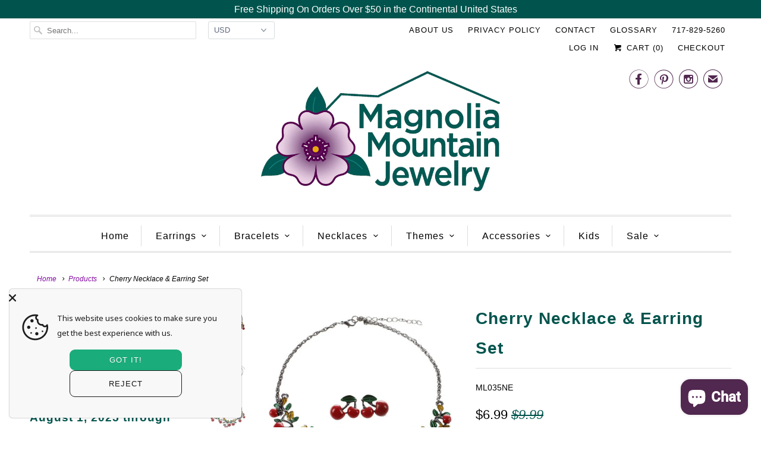

--- FILE ---
content_type: text/html; charset=utf-8
request_url: https://www.magnolia-mountain-jewelry.com/products/necklace-earring-set-cherry-with-leaves-stud-earring-and-choker-statement-necklace-collar
body_size: 39125
content:
<!DOCTYPE html>
<html lang="en">
  <head>
    <meta charset="utf-8">
    <meta http-equiv="cleartype" content="on">
    <meta name="robots" content="index,follow">
    <meta name="google-site-verification" content="zcJNIfUrBIEvzR7Ov5npC2Hc87aFqob5QRncedNB-QM" />
    <meta name="p:domain_verify" content="f13dae0c2201fc7830fd07cca9e7767d"/>

    
    <title>Cherry Necklace &amp; Earring Set - Magnolia Mountain Jewelry</title>

    
      <meta name="description" content="Cherry Necklace and Earring Set Material: Acrylic Metal Type: Zinc Alloy Size:  17.7&quot; plus 1.9&quot; extender  " />
    

    <!-- Custom Fonts -->
    

    

<meta name="author" content="Magnolia Mountain Jewelry">
<meta property="og:url" content="https://www.magnolia-mountain-jewelry.com/products/necklace-earring-set-cherry-with-leaves-stud-earring-and-choker-statement-necklace-collar">
<meta property="og:site_name" content="Magnolia Mountain Jewelry">


  <meta property="og:type" content="product">
  <meta property="og:title" content="Cherry Necklace &amp; Earring Set">
  
    <meta property="og:image" content="http://www.magnolia-mountain-jewelry.com/cdn/shop/products/MLNEset002_600x.jpg?v=1643212078">
    <meta property="og:image:secure_url" content="https://www.magnolia-mountain-jewelry.com/cdn/shop/products/MLNEset002_600x.jpg?v=1643212078">
    
  
    <meta property="og:image" content="http://www.magnolia-mountain-jewelry.com/cdn/shop/products/MLNEset002a_600x.jpg?v=1643212078">
    <meta property="og:image:secure_url" content="https://www.magnolia-mountain-jewelry.com/cdn/shop/products/MLNEset002a_600x.jpg?v=1643212078">
    
  
    <meta property="og:image" content="http://www.magnolia-mountain-jewelry.com/cdn/shop/products/MLNEset002b_600x.jpg?v=1643212078">
    <meta property="og:image:secure_url" content="https://www.magnolia-mountain-jewelry.com/cdn/shop/products/MLNEset002b_600x.jpg?v=1643212078">
    
  
  <meta property="og:price:amount" content="6.99">
  <meta property="og:price:currency" content="USD">


  <meta property="og:description" content="Cherry Necklace and Earring Set Material: Acrylic Metal Type: Zinc Alloy Size:  17.7&quot; plus 1.9&quot; extender  ">




<meta name="twitter:card" content="summary">

  <meta name="twitter:title" content="Cherry Necklace & Earring Set">
  <meta name="twitter:description" content="Cherry Necklace and Earring Set
Material: Acrylic 
Metal Type: Zinc Alloy
Size:  17.7&quot; plus 1.9&quot; extender
 ">
  <meta name="twitter:image" content="https://www.magnolia-mountain-jewelry.com/cdn/shop/products/MLNEset002_240x.jpg?v=1643212078">
  <meta name="twitter:image:width" content="240">
  <meta name="twitter:image:height" content="240">



    
    

    <!-- Mobile Specific Metas -->
    <meta name="HandheldFriendly" content="True">
    <meta name="MobileOptimized" content="320">
    <meta name="viewport" content="width=device-width,initial-scale=1">
    <meta name="theme-color" content="#ffffff">

    <!-- Stylesheets for Responsive 6.4.0 -->
    <link href="//www.magnolia-mountain-jewelry.com/cdn/shop/t/16/assets/styles.scss.css?v=75196461844077595101764768101" rel="stylesheet" type="text/css" media="all" />

    <!-- Icons -->
    
      <link rel="shortcut icon" type="image/x-icon" href="//www.magnolia-mountain-jewelry.com/cdn/shop/files/MMJ_favicon_180x180px_aaeee522-1d1f-499c-8bc7-630f7e889a74_32x32.jpg?v=1718813137">
    
    <link rel="canonical" href="https://www.magnolia-mountain-jewelry.com/products/necklace-earring-set-cherry-with-leaves-stud-earring-and-choker-statement-necklace-collar" />

    

    <script src="//www.magnolia-mountain-jewelry.com/cdn/shop/t/16/assets/app.js?v=124996893530984697751529350664" type="text/javascript"></script>
    <script>window.performance && window.performance.mark && window.performance.mark('shopify.content_for_header.start');</script><meta name="google-site-verification" content="zcJNIfUrBIEvzR7Ov5npC2Hc87aFqob5QRncedNB-QM">
<meta name="facebook-domain-verification" content="026476pfnqz6v3w8zczj99q44f06pl">
<meta name="facebook-domain-verification" content="gutq3jfhcqvu2u9pzhol7cjoth7ha4">
<meta id="shopify-digital-wallet" name="shopify-digital-wallet" content="/977993783/digital_wallets/dialog">
<meta name="shopify-checkout-api-token" content="6e9a0d138af4208f68ae9da14b99790d">
<meta id="in-context-paypal-metadata" data-shop-id="977993783" data-venmo-supported="false" data-environment="production" data-locale="en_US" data-paypal-v4="true" data-currency="USD">
<link rel="alternate" type="application/json+oembed" href="https://www.magnolia-mountain-jewelry.com/products/necklace-earring-set-cherry-with-leaves-stud-earring-and-choker-statement-necklace-collar.oembed">
<script async="async" src="/checkouts/internal/preloads.js?locale=en-US"></script>
<link rel="preconnect" href="https://shop.app" crossorigin="anonymous">
<script async="async" src="https://shop.app/checkouts/internal/preloads.js?locale=en-US&shop_id=977993783" crossorigin="anonymous"></script>
<script id="shopify-features" type="application/json">{"accessToken":"6e9a0d138af4208f68ae9da14b99790d","betas":["rich-media-storefront-analytics"],"domain":"www.magnolia-mountain-jewelry.com","predictiveSearch":true,"shopId":977993783,"locale":"en"}</script>
<script>var Shopify = Shopify || {};
Shopify.shop = "magnolia-mountain-jewelry.myshopify.com";
Shopify.locale = "en";
Shopify.currency = {"active":"USD","rate":"1.0"};
Shopify.country = "US";
Shopify.theme = {"name":"Magnolia Mountain","id":16632053815,"schema_name":"Responsive","schema_version":"6.4.0","theme_store_id":null,"role":"main"};
Shopify.theme.handle = "null";
Shopify.theme.style = {"id":null,"handle":null};
Shopify.cdnHost = "www.magnolia-mountain-jewelry.com/cdn";
Shopify.routes = Shopify.routes || {};
Shopify.routes.root = "/";</script>
<script type="module">!function(o){(o.Shopify=o.Shopify||{}).modules=!0}(window);</script>
<script>!function(o){function n(){var o=[];function n(){o.push(Array.prototype.slice.apply(arguments))}return n.q=o,n}var t=o.Shopify=o.Shopify||{};t.loadFeatures=n(),t.autoloadFeatures=n()}(window);</script>
<script>
  window.ShopifyPay = window.ShopifyPay || {};
  window.ShopifyPay.apiHost = "shop.app\/pay";
  window.ShopifyPay.redirectState = null;
</script>
<script id="shop-js-analytics" type="application/json">{"pageType":"product"}</script>
<script defer="defer" async type="module" src="//www.magnolia-mountain-jewelry.com/cdn/shopifycloud/shop-js/modules/v2/client.init-shop-cart-sync_C5BV16lS.en.esm.js"></script>
<script defer="defer" async type="module" src="//www.magnolia-mountain-jewelry.com/cdn/shopifycloud/shop-js/modules/v2/chunk.common_CygWptCX.esm.js"></script>
<script type="module">
  await import("//www.magnolia-mountain-jewelry.com/cdn/shopifycloud/shop-js/modules/v2/client.init-shop-cart-sync_C5BV16lS.en.esm.js");
await import("//www.magnolia-mountain-jewelry.com/cdn/shopifycloud/shop-js/modules/v2/chunk.common_CygWptCX.esm.js");

  window.Shopify.SignInWithShop?.initShopCartSync?.({"fedCMEnabled":true,"windoidEnabled":true});

</script>
<script>
  window.Shopify = window.Shopify || {};
  if (!window.Shopify.featureAssets) window.Shopify.featureAssets = {};
  window.Shopify.featureAssets['shop-js'] = {"shop-cart-sync":["modules/v2/client.shop-cart-sync_ZFArdW7E.en.esm.js","modules/v2/chunk.common_CygWptCX.esm.js"],"init-fed-cm":["modules/v2/client.init-fed-cm_CmiC4vf6.en.esm.js","modules/v2/chunk.common_CygWptCX.esm.js"],"shop-button":["modules/v2/client.shop-button_tlx5R9nI.en.esm.js","modules/v2/chunk.common_CygWptCX.esm.js"],"shop-cash-offers":["modules/v2/client.shop-cash-offers_DOA2yAJr.en.esm.js","modules/v2/chunk.common_CygWptCX.esm.js","modules/v2/chunk.modal_D71HUcav.esm.js"],"init-windoid":["modules/v2/client.init-windoid_sURxWdc1.en.esm.js","modules/v2/chunk.common_CygWptCX.esm.js"],"shop-toast-manager":["modules/v2/client.shop-toast-manager_ClPi3nE9.en.esm.js","modules/v2/chunk.common_CygWptCX.esm.js"],"init-shop-email-lookup-coordinator":["modules/v2/client.init-shop-email-lookup-coordinator_B8hsDcYM.en.esm.js","modules/v2/chunk.common_CygWptCX.esm.js"],"init-shop-cart-sync":["modules/v2/client.init-shop-cart-sync_C5BV16lS.en.esm.js","modules/v2/chunk.common_CygWptCX.esm.js"],"avatar":["modules/v2/client.avatar_BTnouDA3.en.esm.js"],"pay-button":["modules/v2/client.pay-button_FdsNuTd3.en.esm.js","modules/v2/chunk.common_CygWptCX.esm.js"],"init-customer-accounts":["modules/v2/client.init-customer-accounts_DxDtT_ad.en.esm.js","modules/v2/client.shop-login-button_C5VAVYt1.en.esm.js","modules/v2/chunk.common_CygWptCX.esm.js","modules/v2/chunk.modal_D71HUcav.esm.js"],"init-shop-for-new-customer-accounts":["modules/v2/client.init-shop-for-new-customer-accounts_ChsxoAhi.en.esm.js","modules/v2/client.shop-login-button_C5VAVYt1.en.esm.js","modules/v2/chunk.common_CygWptCX.esm.js","modules/v2/chunk.modal_D71HUcav.esm.js"],"shop-login-button":["modules/v2/client.shop-login-button_C5VAVYt1.en.esm.js","modules/v2/chunk.common_CygWptCX.esm.js","modules/v2/chunk.modal_D71HUcav.esm.js"],"init-customer-accounts-sign-up":["modules/v2/client.init-customer-accounts-sign-up_CPSyQ0Tj.en.esm.js","modules/v2/client.shop-login-button_C5VAVYt1.en.esm.js","modules/v2/chunk.common_CygWptCX.esm.js","modules/v2/chunk.modal_D71HUcav.esm.js"],"shop-follow-button":["modules/v2/client.shop-follow-button_Cva4Ekp9.en.esm.js","modules/v2/chunk.common_CygWptCX.esm.js","modules/v2/chunk.modal_D71HUcav.esm.js"],"checkout-modal":["modules/v2/client.checkout-modal_BPM8l0SH.en.esm.js","modules/v2/chunk.common_CygWptCX.esm.js","modules/v2/chunk.modal_D71HUcav.esm.js"],"lead-capture":["modules/v2/client.lead-capture_Bi8yE_yS.en.esm.js","modules/v2/chunk.common_CygWptCX.esm.js","modules/v2/chunk.modal_D71HUcav.esm.js"],"shop-login":["modules/v2/client.shop-login_D6lNrXab.en.esm.js","modules/v2/chunk.common_CygWptCX.esm.js","modules/v2/chunk.modal_D71HUcav.esm.js"],"payment-terms":["modules/v2/client.payment-terms_CZxnsJam.en.esm.js","modules/v2/chunk.common_CygWptCX.esm.js","modules/v2/chunk.modal_D71HUcav.esm.js"]};
</script>
<script>(function() {
  var isLoaded = false;
  function asyncLoad() {
    if (isLoaded) return;
    isLoaded = true;
    var urls = ["https:\/\/cookie-bar.salessquad.co.uk\/scripts\/fcb_a27f1779fba9739075ac196c926e5a68.js?shop=magnolia-mountain-jewelry.myshopify.com","https:\/\/cdn.hextom.com\/js\/emailcollectionbar.js?shop=magnolia-mountain-jewelry.myshopify.com"];
    for (var i = 0; i < urls.length; i++) {
      var s = document.createElement('script');
      s.type = 'text/javascript';
      s.async = true;
      s.src = urls[i];
      var x = document.getElementsByTagName('script')[0];
      x.parentNode.insertBefore(s, x);
    }
  };
  if(window.attachEvent) {
    window.attachEvent('onload', asyncLoad);
  } else {
    window.addEventListener('load', asyncLoad, false);
  }
})();</script>
<script id="__st">var __st={"a":977993783,"offset":-18000,"reqid":"12cc4200-9a56-4361-8733-6ff8bc13f487-1768625371","pageurl":"www.magnolia-mountain-jewelry.com\/products\/necklace-earring-set-cherry-with-leaves-stud-earring-and-choker-statement-necklace-collar","u":"0c4b947df418","p":"product","rtyp":"product","rid":670488854583};</script>
<script>window.ShopifyPaypalV4VisibilityTracking = true;</script>
<script id="captcha-bootstrap">!function(){'use strict';const t='contact',e='account',n='new_comment',o=[[t,t],['blogs',n],['comments',n],[t,'customer']],c=[[e,'customer_login'],[e,'guest_login'],[e,'recover_customer_password'],[e,'create_customer']],r=t=>t.map((([t,e])=>`form[action*='/${t}']:not([data-nocaptcha='true']) input[name='form_type'][value='${e}']`)).join(','),a=t=>()=>t?[...document.querySelectorAll(t)].map((t=>t.form)):[];function s(){const t=[...o],e=r(t);return a(e)}const i='password',u='form_key',d=['recaptcha-v3-token','g-recaptcha-response','h-captcha-response',i],f=()=>{try{return window.sessionStorage}catch{return}},m='__shopify_v',_=t=>t.elements[u];function p(t,e,n=!1){try{const o=window.sessionStorage,c=JSON.parse(o.getItem(e)),{data:r}=function(t){const{data:e,action:n}=t;return t[m]||n?{data:e,action:n}:{data:t,action:n}}(c);for(const[e,n]of Object.entries(r))t.elements[e]&&(t.elements[e].value=n);n&&o.removeItem(e)}catch(o){console.error('form repopulation failed',{error:o})}}const l='form_type',E='cptcha';function T(t){t.dataset[E]=!0}const w=window,h=w.document,L='Shopify',v='ce_forms',y='captcha';let A=!1;((t,e)=>{const n=(g='f06e6c50-85a8-45c8-87d0-21a2b65856fe',I='https://cdn.shopify.com/shopifycloud/storefront-forms-hcaptcha/ce_storefront_forms_captcha_hcaptcha.v1.5.2.iife.js',D={infoText:'Protected by hCaptcha',privacyText:'Privacy',termsText:'Terms'},(t,e,n)=>{const o=w[L][v],c=o.bindForm;if(c)return c(t,g,e,D).then(n);var r;o.q.push([[t,g,e,D],n]),r=I,A||(h.body.append(Object.assign(h.createElement('script'),{id:'captcha-provider',async:!0,src:r})),A=!0)});var g,I,D;w[L]=w[L]||{},w[L][v]=w[L][v]||{},w[L][v].q=[],w[L][y]=w[L][y]||{},w[L][y].protect=function(t,e){n(t,void 0,e),T(t)},Object.freeze(w[L][y]),function(t,e,n,w,h,L){const[v,y,A,g]=function(t,e,n){const i=e?o:[],u=t?c:[],d=[...i,...u],f=r(d),m=r(i),_=r(d.filter((([t,e])=>n.includes(e))));return[a(f),a(m),a(_),s()]}(w,h,L),I=t=>{const e=t.target;return e instanceof HTMLFormElement?e:e&&e.form},D=t=>v().includes(t);t.addEventListener('submit',(t=>{const e=I(t);if(!e)return;const n=D(e)&&!e.dataset.hcaptchaBound&&!e.dataset.recaptchaBound,o=_(e),c=g().includes(e)&&(!o||!o.value);(n||c)&&t.preventDefault(),c&&!n&&(function(t){try{if(!f())return;!function(t){const e=f();if(!e)return;const n=_(t);if(!n)return;const o=n.value;o&&e.removeItem(o)}(t);const e=Array.from(Array(32),(()=>Math.random().toString(36)[2])).join('');!function(t,e){_(t)||t.append(Object.assign(document.createElement('input'),{type:'hidden',name:u})),t.elements[u].value=e}(t,e),function(t,e){const n=f();if(!n)return;const o=[...t.querySelectorAll(`input[type='${i}']`)].map((({name:t})=>t)),c=[...d,...o],r={};for(const[a,s]of new FormData(t).entries())c.includes(a)||(r[a]=s);n.setItem(e,JSON.stringify({[m]:1,action:t.action,data:r}))}(t,e)}catch(e){console.error('failed to persist form',e)}}(e),e.submit())}));const S=(t,e)=>{t&&!t.dataset[E]&&(n(t,e.some((e=>e===t))),T(t))};for(const o of['focusin','change'])t.addEventListener(o,(t=>{const e=I(t);D(e)&&S(e,y())}));const B=e.get('form_key'),M=e.get(l),P=B&&M;t.addEventListener('DOMContentLoaded',(()=>{const t=y();if(P)for(const e of t)e.elements[l].value===M&&p(e,B);[...new Set([...A(),...v().filter((t=>'true'===t.dataset.shopifyCaptcha))])].forEach((e=>S(e,t)))}))}(h,new URLSearchParams(w.location.search),n,t,e,['guest_login'])})(!0,!0)}();</script>
<script integrity="sha256-4kQ18oKyAcykRKYeNunJcIwy7WH5gtpwJnB7kiuLZ1E=" data-source-attribution="shopify.loadfeatures" defer="defer" src="//www.magnolia-mountain-jewelry.com/cdn/shopifycloud/storefront/assets/storefront/load_feature-a0a9edcb.js" crossorigin="anonymous"></script>
<script crossorigin="anonymous" defer="defer" src="//www.magnolia-mountain-jewelry.com/cdn/shopifycloud/storefront/assets/shopify_pay/storefront-65b4c6d7.js?v=20250812"></script>
<script data-source-attribution="shopify.dynamic_checkout.dynamic.init">var Shopify=Shopify||{};Shopify.PaymentButton=Shopify.PaymentButton||{isStorefrontPortableWallets:!0,init:function(){window.Shopify.PaymentButton.init=function(){};var t=document.createElement("script");t.src="https://www.magnolia-mountain-jewelry.com/cdn/shopifycloud/portable-wallets/latest/portable-wallets.en.js",t.type="module",document.head.appendChild(t)}};
</script>
<script data-source-attribution="shopify.dynamic_checkout.buyer_consent">
  function portableWalletsHideBuyerConsent(e){var t=document.getElementById("shopify-buyer-consent"),n=document.getElementById("shopify-subscription-policy-button");t&&n&&(t.classList.add("hidden"),t.setAttribute("aria-hidden","true"),n.removeEventListener("click",e))}function portableWalletsShowBuyerConsent(e){var t=document.getElementById("shopify-buyer-consent"),n=document.getElementById("shopify-subscription-policy-button");t&&n&&(t.classList.remove("hidden"),t.removeAttribute("aria-hidden"),n.addEventListener("click",e))}window.Shopify?.PaymentButton&&(window.Shopify.PaymentButton.hideBuyerConsent=portableWalletsHideBuyerConsent,window.Shopify.PaymentButton.showBuyerConsent=portableWalletsShowBuyerConsent);
</script>
<script data-source-attribution="shopify.dynamic_checkout.cart.bootstrap">document.addEventListener("DOMContentLoaded",(function(){function t(){return document.querySelector("shopify-accelerated-checkout-cart, shopify-accelerated-checkout")}if(t())Shopify.PaymentButton.init();else{new MutationObserver((function(e,n){t()&&(Shopify.PaymentButton.init(),n.disconnect())})).observe(document.body,{childList:!0,subtree:!0})}}));
</script>
<script id='scb4127' type='text/javascript' async='' src='https://www.magnolia-mountain-jewelry.com/cdn/shopifycloud/privacy-banner/storefront-banner.js'></script><link id="shopify-accelerated-checkout-styles" rel="stylesheet" media="screen" href="https://www.magnolia-mountain-jewelry.com/cdn/shopifycloud/portable-wallets/latest/accelerated-checkout-backwards-compat.css" crossorigin="anonymous">
<style id="shopify-accelerated-checkout-cart">
        #shopify-buyer-consent {
  margin-top: 1em;
  display: inline-block;
  width: 100%;
}

#shopify-buyer-consent.hidden {
  display: none;
}

#shopify-subscription-policy-button {
  background: none;
  border: none;
  padding: 0;
  text-decoration: underline;
  font-size: inherit;
  cursor: pointer;
}

#shopify-subscription-policy-button::before {
  box-shadow: none;
}

      </style>

<script>window.performance && window.performance.mark && window.performance.mark('shopify.content_for_header.end');</script>

    <noscript>
      <style>
        .slides > li:first-child {display: block;}
        .image__fallback {
          width: 100vw;
          display: block !important;
          max-width: 100vw !important;
          margin-bottom: 0;
        }
        .no-js-only {
          display: inherit !important;
        }
        .icon-cart.cart-button {
          display: none;
        }
        .lazyload {
          opacity: 1;
          -webkit-filter: blur(0);
          filter: blur(0);
        }
        .animate_right,
        .animate_left,
        .animate_up,
        .animate_down {
          opacity: 1;
        }
        .flexslider .slides>li {
          display: block;
        }
        .product_section .product_form {
          opacity: 1;
        }
        .multi_select,
        form .select {
          display: block !important;
        }
        .swatch_options {
          display: none;
        }
      </style>
    </noscript>

  <!-- BEGIN app block: shopify://apps/essential-announcer/blocks/app-embed/93b5429f-c8d6-4c33-ae14-250fd84f361b --><script>
  
    window.essentialAnnouncementConfigs = [];
  
  window.essentialAnnouncementMeta = {
    productCollections: [{"id":266106765398,"handle":"autumn-jewelry-collection","title":"Autumn Jewelry Collection","updated_at":"2026-01-16T07:02:24-05:00","body_html":"","published_at":"2022-09-07T11:00:11-04:00","sort_order":"created-desc","template_suffix":"","disjunctive":true,"rules":[{"column":"tag","relation":"equals","condition":"Blue"},{"column":"tag","relation":"equals","condition":"red"},{"column":"tag","relation":"equals","condition":"olive green"},{"column":"tag","relation":"equals","condition":"orange"},{"column":"tag","relation":"equals","condition":"Amber"},{"column":"tag","relation":"equals","condition":"burgundy red"},{"column":"tag","relation":"equals","condition":"Burgundy"},{"column":"tag","relation":"equals","condition":"Maroon"},{"column":"tag","relation":"equals","condition":"Amber color"}],"published_scope":"global","image":{"created_at":"2022-09-19T10:17:32-04:00","alt":null,"width":802,"height":690,"src":"\/\/www.magnolia-mountain-jewelry.com\/cdn\/shop\/collections\/CWE128.jpg?v=1663597053"}},{"id":41697968183,"handle":"choker-necklaces","title":"Choker Necklaces","updated_at":"2025-11-18T14:07:37-05:00","body_html":"","published_at":"2018-06-24T00:16:09-04:00","sort_order":"created-desc","template_suffix":"","disjunctive":false,"rules":[{"column":"tag","relation":"equals","condition":"Choker"}],"published_scope":"global","image":{"created_at":"2018-06-24T00:17:04-04:00","alt":"","width":650,"height":650,"src":"\/\/www.magnolia-mountain-jewelry.com\/cdn\/shop\/collections\/WCk002.jpg?v=1643212984"}},{"id":173648838742,"handle":"clearance-sale","title":"Clearance Sale","updated_at":"2026-01-16T07:02:24-05:00","body_html":"\u003cgdiv\u003e\u003c\/gdiv\u003e\u003cgdiv\u003e\u003c\/gdiv\u003e\u003cgdiv\u003e\u003c\/gdiv\u003e","published_at":"2020-10-30T15:56:12-04:00","sort_order":"alpha-desc","template_suffix":"","disjunctive":true,"rules":[{"column":"tag","relation":"equals","condition":"C"}],"published_scope":"global","image":{"created_at":"2020-10-30T18:33:44-04:00","alt":null,"width":650,"height":560,"src":"\/\/www.magnolia-mountain-jewelry.com\/cdn\/shop\/collections\/Mandala.jpg?v=1604097225"}},{"id":65852768311,"handle":"food","title":"Food","updated_at":"2025-12-07T07:02:50-05:00","body_html":"","published_at":"2019-03-23T00:34:19-04:00","sort_order":"created-desc","template_suffix":"","disjunctive":false,"rules":[{"column":"tag","relation":"equals","condition":"food"}],"published_scope":"global","image":{"created_at":"2019-03-23T00:35:43-04:00","alt":null,"width":600,"height":508,"src":"\/\/www.magnolia-mountain-jewelry.com\/cdn\/shop\/collections\/WE476.jpg?v=1553315743"}},{"id":156722790486,"handle":"gifts-under-10","title":"Gifts Under $10","updated_at":"2026-01-15T11:52:36-05:00","body_html":"","published_at":"2019-11-28T14:32:18-05:00","sort_order":"created-desc","template_suffix":"","disjunctive":false,"rules":[{"column":"variant_price","relation":"less_than","condition":"10.00"},{"column":"variant_inventory","relation":"greater_than","condition":"0"}],"published_scope":"global","image":{"created_at":"2019-11-28T14:42:46-05:00","alt":null,"width":750,"height":750,"src":"\/\/www.magnolia-mountain-jewelry.com\/cdn\/shop\/collections\/WN182.jpg?v=1574970167"}},{"id":41235939383,"handle":"nature","title":"Nature","updated_at":"2026-01-16T07:02:24-05:00","body_html":"","published_at":"2018-06-08T14:25:01-04:00","sort_order":"created-desc","template_suffix":"","disjunctive":true,"rules":[{"column":"tag","relation":"equals","condition":"Nature"},{"column":"tag","relation":"equals","condition":"bird"},{"column":"tag","relation":"equals","condition":"plant"},{"column":"tag","relation":"equals","condition":"trees"},{"column":"tag","relation":"equals","condition":"Turtle"},{"column":"tag","relation":"equals","condition":"Butterfly"},{"column":"tag","relation":"equals","condition":"Manatee"},{"column":"tag","relation":"equals","condition":"Manta Ray"},{"column":"tag","relation":"equals","condition":"snail"},{"column":"tag","relation":"equals","condition":"Flower"},{"column":"tag","relation":"equals","condition":"Jellyfish"},{"column":"tag","relation":"equals","condition":"Leaves"},{"column":"tag","relation":"equals","condition":"Sun"}],"published_scope":"global","image":{"created_at":"2018-06-08T14:25:42-04:00","alt":"Bird Flying by moon","width":638,"height":720,"src":"\/\/www.magnolia-mountain-jewelry.com\/cdn\/shop\/collections\/WN-E009o-1.jpg?v=1683055706"}},{"id":40438104119,"handle":"necklace-and-earring-sets","title":"Necklace and Earring Sets","updated_at":"2025-12-16T07:02:42-05:00","body_html":"","published_at":"2018-05-11T20:24:28-04:00","sort_order":"created-desc","template_suffix":"","disjunctive":true,"rules":[{"column":"tag","relation":"equals","condition":"Necklace and Earring Set"}],"published_scope":"global","image":{"created_at":"2018-07-13T20:18:29-04:00","alt":"","width":400,"height":533,"src":"\/\/www.magnolia-mountain-jewelry.com\/cdn\/shop\/collections\/WN-E022Gr1.jpg?v=1709667674"}},{"id":261457969238,"handle":"red-white-and-blue","title":"Red, White and Blue","updated_at":"2026-01-16T07:02:24-05:00","body_html":"","published_at":"2021-06-14T14:51:47-04:00","sort_order":"created-desc","template_suffix":"","disjunctive":true,"rules":[{"column":"tag","relation":"equals","condition":"red"},{"column":"tag","relation":"equals","condition":"white"},{"column":"tag","relation":"equals","condition":"blue"},{"column":"tag","relation":"equals","condition":"Patriotic"}],"published_scope":"global","image":{"created_at":"2021-06-14T17:11:14-04:00","alt":"Us flag hoop earrings","width":850,"height":946,"src":"\/\/www.magnolia-mountain-jewelry.com\/cdn\/shop\/collections\/WHA105.jpg?v=1686699072"}},{"id":262565265494,"handle":"something-different","title":"Something Different","updated_at":"2026-01-09T07:02:19-05:00","body_html":"","published_at":"2021-10-11T18:33:28-04:00","sort_order":"created-desc","template_suffix":"","disjunctive":true,"rules":[{"column":"tag","relation":"equals","condition":"Different"}],"published_scope":"global","image":{"created_at":"2021-10-11T19:06:45-04:00","alt":null,"width":600,"height":600,"src":"\/\/www.magnolia-mountain-jewelry.com\/cdn\/shop\/collections\/wn278.jpg?v=1633993606"}},{"id":261902499926,"handle":"summer-colors","title":"Summer Colors","updated_at":"2026-01-16T07:02:24-05:00","body_html":"","published_at":"2021-08-02T18:13:39-04:00","sort_order":"created-desc","template_suffix":"","disjunctive":true,"rules":[{"column":"tag","relation":"equals","condition":"red"},{"column":"tag","relation":"equals","condition":"Green"},{"column":"tag","relation":"equals","condition":"yellow"},{"column":"tag","relation":"equals","condition":"Blue"},{"column":"tag","relation":"equals","condition":"Turquoise"},{"column":"tag","relation":"equals","condition":"Turquoise Color"}],"published_scope":"global","image":{"created_at":"2021-08-02T18:57:44-04:00","alt":null,"width":700,"height":700,"src":"\/\/www.magnolia-mountain-jewelry.com\/cdn\/shop\/collections\/WE282.jpg?v=1627945065"}},{"id":264889466966,"handle":"summertime-fun-jewelry","updated_at":"2026-01-15T07:01:52-05:00","published_at":"2022-05-30T18:14:08-04:00","sort_order":"created-desc","template_suffix":"","published_scope":"global","title":"Summertime Fun Jewelry","body_html":"","image":{"created_at":"2022-05-30T18:57:17-04:00","alt":null,"width":800,"height":800,"src":"\/\/www.magnolia-mountain-jewelry.com\/cdn\/shop\/collections\/WE661.jpg?v=1653951438"}}],
    productData: {"id":670488854583,"title":"Cherry Necklace \u0026 Earring Set","handle":"necklace-earring-set-cherry-with-leaves-stud-earring-and-choker-statement-necklace-collar","description":"\u003ch2\u003eCherry Necklace and Earring Set\u003c\/h2\u003e\n\u003cp\u003e\u003cspan\u003eMaterial: Acrylic \u003c\/span\u003e\u003c\/p\u003e\n\u003cp\u003e\u003cspan\u003eMetal Type: Zinc Alloy\u003c\/span\u003e\u003c\/p\u003e\n\u003cp\u003e\u003cspan\u003eSize:  17.7\" plus 1.9\" extender\u003c\/span\u003e\u003c\/p\u003e\n\u003cp\u003e \u003c\/p\u003e","published_at":"2018-05-25T14:36:06-04:00","created_at":"2018-05-25T14:47:47-04:00","vendor":"Magnolia Mountain Jewelry","type":"Necklace and Earring Set","tags":["adjustable","C","Cherry","Choker","Different","Food","Fruit","Nature","Necklace and Earring Set","Novelty","red","Valentine"],"price":699,"price_min":699,"price_max":699,"available":true,"price_varies":false,"compare_at_price":999,"compare_at_price_min":999,"compare_at_price_max":999,"compare_at_price_varies":false,"variants":[{"id":8158646501431,"title":"Default Title","option1":"Default Title","option2":null,"option3":null,"sku":"ML035NE","requires_shipping":true,"taxable":true,"featured_image":null,"available":true,"name":"Cherry Necklace \u0026 Earring Set","public_title":null,"options":["Default Title"],"price":699,"weight":408,"compare_at_price":999,"inventory_management":"shopify","barcode":"","requires_selling_plan":false,"selling_plan_allocations":[]}],"images":["\/\/www.magnolia-mountain-jewelry.com\/cdn\/shop\/products\/MLNEset002.jpg?v=1643212078","\/\/www.magnolia-mountain-jewelry.com\/cdn\/shop\/products\/MLNEset002a.jpg?v=1643212078","\/\/www.magnolia-mountain-jewelry.com\/cdn\/shop\/products\/MLNEset002b.jpg?v=1643212078","\/\/www.magnolia-mountain-jewelry.com\/cdn\/shop\/products\/MLNEset002c.jpg?v=1527274073","\/\/www.magnolia-mountain-jewelry.com\/cdn\/shop\/products\/MLNEset002d.jpg?v=1527274074"],"featured_image":"\/\/www.magnolia-mountain-jewelry.com\/cdn\/shop\/products\/MLNEset002.jpg?v=1643212078","options":["Title"],"media":[{"alt":"Cherry Necklace and Earring Set","id":1180882174007,"position":1,"preview_image":{"aspect_ratio":1.0,"height":650,"width":650,"src":"\/\/www.magnolia-mountain-jewelry.com\/cdn\/shop\/products\/MLNEset002.jpg?v=1643212078"},"aspect_ratio":1.0,"height":650,"media_type":"image","src":"\/\/www.magnolia-mountain-jewelry.com\/cdn\/shop\/products\/MLNEset002.jpg?v=1643212078","width":650},{"alt":null,"id":1180882206775,"position":2,"preview_image":{"aspect_ratio":1.098,"height":592,"width":650,"src":"\/\/www.magnolia-mountain-jewelry.com\/cdn\/shop\/products\/MLNEset002a.jpg?v=1643212078"},"aspect_ratio":1.098,"height":592,"media_type":"image","src":"\/\/www.magnolia-mountain-jewelry.com\/cdn\/shop\/products\/MLNEset002a.jpg?v=1643212078","width":650},{"alt":"Necklace \u0026 Earring Set - Cherry with Leaves","id":1180882272311,"position":3,"preview_image":{"aspect_ratio":1.132,"height":574,"width":650,"src":"\/\/www.magnolia-mountain-jewelry.com\/cdn\/shop\/products\/MLNEset002b.jpg?v=1643212078"},"aspect_ratio":1.132,"height":574,"media_type":"image","src":"\/\/www.magnolia-mountain-jewelry.com\/cdn\/shop\/products\/MLNEset002b.jpg?v=1643212078","width":650},{"alt":null,"id":1180882337847,"position":4,"preview_image":{"aspect_ratio":1.204,"height":540,"width":650,"src":"\/\/www.magnolia-mountain-jewelry.com\/cdn\/shop\/products\/MLNEset002c.jpg?v=1527274073"},"aspect_ratio":1.204,"height":540,"media_type":"image","src":"\/\/www.magnolia-mountain-jewelry.com\/cdn\/shop\/products\/MLNEset002c.jpg?v=1527274073","width":650},{"alt":null,"id":1180882370615,"position":5,"preview_image":{"aspect_ratio":1.0,"height":650,"width":650,"src":"\/\/www.magnolia-mountain-jewelry.com\/cdn\/shop\/products\/MLNEset002d.jpg?v=1527274074"},"aspect_ratio":1.0,"height":650,"media_type":"image","src":"\/\/www.magnolia-mountain-jewelry.com\/cdn\/shop\/products\/MLNEset002d.jpg?v=1527274074","width":650}],"requires_selling_plan":false,"selling_plan_groups":[],"content":"\u003ch2\u003eCherry Necklace and Earring Set\u003c\/h2\u003e\n\u003cp\u003e\u003cspan\u003eMaterial: Acrylic \u003c\/span\u003e\u003c\/p\u003e\n\u003cp\u003e\u003cspan\u003eMetal Type: Zinc Alloy\u003c\/span\u003e\u003c\/p\u003e\n\u003cp\u003e\u003cspan\u003eSize:  17.7\" plus 1.9\" extender\u003c\/span\u003e\u003c\/p\u003e\n\u003cp\u003e \u003c\/p\u003e"},
    templateName: "product",
    collectionId: null,
  };
</script>

 
<style>
.essential_annoucement_bar_wrapper {display: none;}
</style>


<script src="https://cdn.shopify.com/extensions/019b9d60-ed7c-7464-ac3f-9e23a48d54ca/essential-announcement-bar-74/assets/announcement-bar-essential-apps.js" defer></script>

<!-- END app block --><script src="https://cdn.shopify.com/extensions/85662112-55b1-495b-ae4f-a464ed3f6ca2/hextom-email-collection-bar-19/assets/emailcollectionbar.js" type="text/javascript" defer="defer"></script>
<script src="https://cdn.shopify.com/extensions/7bc9bb47-adfa-4267-963e-cadee5096caf/inbox-1252/assets/inbox-chat-loader.js" type="text/javascript" defer="defer"></script>
<script src="https://cdn.shopify.com/extensions/019b35a3-cff8-7eb0-85f4-edb1f960047c/avada-app-49/assets/avada-cookie.js" type="text/javascript" defer="defer"></script>
<link href="https://monorail-edge.shopifysvc.com" rel="dns-prefetch">
<script>(function(){if ("sendBeacon" in navigator && "performance" in window) {try {var session_token_from_headers = performance.getEntriesByType('navigation')[0].serverTiming.find(x => x.name == '_s').description;} catch {var session_token_from_headers = undefined;}var session_cookie_matches = document.cookie.match(/_shopify_s=([^;]*)/);var session_token_from_cookie = session_cookie_matches && session_cookie_matches.length === 2 ? session_cookie_matches[1] : "";var session_token = session_token_from_headers || session_token_from_cookie || "";function handle_abandonment_event(e) {var entries = performance.getEntries().filter(function(entry) {return /monorail-edge.shopifysvc.com/.test(entry.name);});if (!window.abandonment_tracked && entries.length === 0) {window.abandonment_tracked = true;var currentMs = Date.now();var navigation_start = performance.timing.navigationStart;var payload = {shop_id: 977993783,url: window.location.href,navigation_start,duration: currentMs - navigation_start,session_token,page_type: "product"};window.navigator.sendBeacon("https://monorail-edge.shopifysvc.com/v1/produce", JSON.stringify({schema_id: "online_store_buyer_site_abandonment/1.1",payload: payload,metadata: {event_created_at_ms: currentMs,event_sent_at_ms: currentMs}}));}}window.addEventListener('pagehide', handle_abandonment_event);}}());</script>
<script id="web-pixels-manager-setup">(function e(e,d,r,n,o){if(void 0===o&&(o={}),!Boolean(null===(a=null===(i=window.Shopify)||void 0===i?void 0:i.analytics)||void 0===a?void 0:a.replayQueue)){var i,a;window.Shopify=window.Shopify||{};var t=window.Shopify;t.analytics=t.analytics||{};var s=t.analytics;s.replayQueue=[],s.publish=function(e,d,r){return s.replayQueue.push([e,d,r]),!0};try{self.performance.mark("wpm:start")}catch(e){}var l=function(){var e={modern:/Edge?\/(1{2}[4-9]|1[2-9]\d|[2-9]\d{2}|\d{4,})\.\d+(\.\d+|)|Firefox\/(1{2}[4-9]|1[2-9]\d|[2-9]\d{2}|\d{4,})\.\d+(\.\d+|)|Chrom(ium|e)\/(9{2}|\d{3,})\.\d+(\.\d+|)|(Maci|X1{2}).+ Version\/(15\.\d+|(1[6-9]|[2-9]\d|\d{3,})\.\d+)([,.]\d+|)( \(\w+\)|)( Mobile\/\w+|) Safari\/|Chrome.+OPR\/(9{2}|\d{3,})\.\d+\.\d+|(CPU[ +]OS|iPhone[ +]OS|CPU[ +]iPhone|CPU IPhone OS|CPU iPad OS)[ +]+(15[._]\d+|(1[6-9]|[2-9]\d|\d{3,})[._]\d+)([._]\d+|)|Android:?[ /-](13[3-9]|1[4-9]\d|[2-9]\d{2}|\d{4,})(\.\d+|)(\.\d+|)|Android.+Firefox\/(13[5-9]|1[4-9]\d|[2-9]\d{2}|\d{4,})\.\d+(\.\d+|)|Android.+Chrom(ium|e)\/(13[3-9]|1[4-9]\d|[2-9]\d{2}|\d{4,})\.\d+(\.\d+|)|SamsungBrowser\/([2-9]\d|\d{3,})\.\d+/,legacy:/Edge?\/(1[6-9]|[2-9]\d|\d{3,})\.\d+(\.\d+|)|Firefox\/(5[4-9]|[6-9]\d|\d{3,})\.\d+(\.\d+|)|Chrom(ium|e)\/(5[1-9]|[6-9]\d|\d{3,})\.\d+(\.\d+|)([\d.]+$|.*Safari\/(?![\d.]+ Edge\/[\d.]+$))|(Maci|X1{2}).+ Version\/(10\.\d+|(1[1-9]|[2-9]\d|\d{3,})\.\d+)([,.]\d+|)( \(\w+\)|)( Mobile\/\w+|) Safari\/|Chrome.+OPR\/(3[89]|[4-9]\d|\d{3,})\.\d+\.\d+|(CPU[ +]OS|iPhone[ +]OS|CPU[ +]iPhone|CPU IPhone OS|CPU iPad OS)[ +]+(10[._]\d+|(1[1-9]|[2-9]\d|\d{3,})[._]\d+)([._]\d+|)|Android:?[ /-](13[3-9]|1[4-9]\d|[2-9]\d{2}|\d{4,})(\.\d+|)(\.\d+|)|Mobile Safari.+OPR\/([89]\d|\d{3,})\.\d+\.\d+|Android.+Firefox\/(13[5-9]|1[4-9]\d|[2-9]\d{2}|\d{4,})\.\d+(\.\d+|)|Android.+Chrom(ium|e)\/(13[3-9]|1[4-9]\d|[2-9]\d{2}|\d{4,})\.\d+(\.\d+|)|Android.+(UC? ?Browser|UCWEB|U3)[ /]?(15\.([5-9]|\d{2,})|(1[6-9]|[2-9]\d|\d{3,})\.\d+)\.\d+|SamsungBrowser\/(5\.\d+|([6-9]|\d{2,})\.\d+)|Android.+MQ{2}Browser\/(14(\.(9|\d{2,})|)|(1[5-9]|[2-9]\d|\d{3,})(\.\d+|))(\.\d+|)|K[Aa][Ii]OS\/(3\.\d+|([4-9]|\d{2,})\.\d+)(\.\d+|)/},d=e.modern,r=e.legacy,n=navigator.userAgent;return n.match(d)?"modern":n.match(r)?"legacy":"unknown"}(),u="modern"===l?"modern":"legacy",c=(null!=n?n:{modern:"",legacy:""})[u],f=function(e){return[e.baseUrl,"/wpm","/b",e.hashVersion,"modern"===e.buildTarget?"m":"l",".js"].join("")}({baseUrl:d,hashVersion:r,buildTarget:u}),m=function(e){var d=e.version,r=e.bundleTarget,n=e.surface,o=e.pageUrl,i=e.monorailEndpoint;return{emit:function(e){var a=e.status,t=e.errorMsg,s=(new Date).getTime(),l=JSON.stringify({metadata:{event_sent_at_ms:s},events:[{schema_id:"web_pixels_manager_load/3.1",payload:{version:d,bundle_target:r,page_url:o,status:a,surface:n,error_msg:t},metadata:{event_created_at_ms:s}}]});if(!i)return console&&console.warn&&console.warn("[Web Pixels Manager] No Monorail endpoint provided, skipping logging."),!1;try{return self.navigator.sendBeacon.bind(self.navigator)(i,l)}catch(e){}var u=new XMLHttpRequest;try{return u.open("POST",i,!0),u.setRequestHeader("Content-Type","text/plain"),u.send(l),!0}catch(e){return console&&console.warn&&console.warn("[Web Pixels Manager] Got an unhandled error while logging to Monorail."),!1}}}}({version:r,bundleTarget:l,surface:e.surface,pageUrl:self.location.href,monorailEndpoint:e.monorailEndpoint});try{o.browserTarget=l,function(e){var d=e.src,r=e.async,n=void 0===r||r,o=e.onload,i=e.onerror,a=e.sri,t=e.scriptDataAttributes,s=void 0===t?{}:t,l=document.createElement("script"),u=document.querySelector("head"),c=document.querySelector("body");if(l.async=n,l.src=d,a&&(l.integrity=a,l.crossOrigin="anonymous"),s)for(var f in s)if(Object.prototype.hasOwnProperty.call(s,f))try{l.dataset[f]=s[f]}catch(e){}if(o&&l.addEventListener("load",o),i&&l.addEventListener("error",i),u)u.appendChild(l);else{if(!c)throw new Error("Did not find a head or body element to append the script");c.appendChild(l)}}({src:f,async:!0,onload:function(){if(!function(){var e,d;return Boolean(null===(d=null===(e=window.Shopify)||void 0===e?void 0:e.analytics)||void 0===d?void 0:d.initialized)}()){var d=window.webPixelsManager.init(e)||void 0;if(d){var r=window.Shopify.analytics;r.replayQueue.forEach((function(e){var r=e[0],n=e[1],o=e[2];d.publishCustomEvent(r,n,o)})),r.replayQueue=[],r.publish=d.publishCustomEvent,r.visitor=d.visitor,r.initialized=!0}}},onerror:function(){return m.emit({status:"failed",errorMsg:"".concat(f," has failed to load")})},sri:function(e){var d=/^sha384-[A-Za-z0-9+/=]+$/;return"string"==typeof e&&d.test(e)}(c)?c:"",scriptDataAttributes:o}),m.emit({status:"loading"})}catch(e){m.emit({status:"failed",errorMsg:(null==e?void 0:e.message)||"Unknown error"})}}})({shopId: 977993783,storefrontBaseUrl: "https://www.magnolia-mountain-jewelry.com",extensionsBaseUrl: "https://extensions.shopifycdn.com/cdn/shopifycloud/web-pixels-manager",monorailEndpoint: "https://monorail-edge.shopifysvc.com/unstable/produce_batch",surface: "storefront-renderer",enabledBetaFlags: ["2dca8a86"],webPixelsConfigList: [{"id":"2036629795","configuration":"{\"accountID\":\"magnolia-mountain-jewelry\"}","eventPayloadVersion":"v1","runtimeContext":"STRICT","scriptVersion":"5503eca56790d6863e31590c8c364ee3","type":"APP","apiClientId":12388204545,"privacyPurposes":["ANALYTICS","MARKETING","SALE_OF_DATA"],"dataSharingAdjustments":{"protectedCustomerApprovalScopes":["read_customer_email","read_customer_name","read_customer_personal_data","read_customer_phone"]}},{"id":"1016987939","configuration":"{\"swymApiEndpoint\":\"https:\/\/swymstore-v3starter-01.swymrelay.com\",\"swymTier\":\"v3starter-01\"}","eventPayloadVersion":"v1","runtimeContext":"STRICT","scriptVersion":"5b6f6917e306bc7f24523662663331c0","type":"APP","apiClientId":1350849,"privacyPurposes":["ANALYTICS","MARKETING","PREFERENCES"],"dataSharingAdjustments":{"protectedCustomerApprovalScopes":["read_customer_email","read_customer_name","read_customer_personal_data","read_customer_phone"]}},{"id":"839188771","configuration":"{\"config\":\"{\\\"pixel_id\\\":\\\"G-8M9F4MB95B\\\",\\\"target_country\\\":\\\"US\\\",\\\"gtag_events\\\":[{\\\"type\\\":\\\"search\\\",\\\"action_label\\\":\\\"G-8M9F4MB95B\\\"},{\\\"type\\\":\\\"begin_checkout\\\",\\\"action_label\\\":\\\"G-8M9F4MB95B\\\"},{\\\"type\\\":\\\"view_item\\\",\\\"action_label\\\":[\\\"G-8M9F4MB95B\\\",\\\"MC-FT0Q9JGHJH\\\"]},{\\\"type\\\":\\\"purchase\\\",\\\"action_label\\\":[\\\"G-8M9F4MB95B\\\",\\\"MC-FT0Q9JGHJH\\\"]},{\\\"type\\\":\\\"page_view\\\",\\\"action_label\\\":[\\\"G-8M9F4MB95B\\\",\\\"MC-FT0Q9JGHJH\\\"]},{\\\"type\\\":\\\"add_payment_info\\\",\\\"action_label\\\":\\\"G-8M9F4MB95B\\\"},{\\\"type\\\":\\\"add_to_cart\\\",\\\"action_label\\\":\\\"G-8M9F4MB95B\\\"}],\\\"enable_monitoring_mode\\\":false}\"}","eventPayloadVersion":"v1","runtimeContext":"OPEN","scriptVersion":"b2a88bafab3e21179ed38636efcd8a93","type":"APP","apiClientId":1780363,"privacyPurposes":[],"dataSharingAdjustments":{"protectedCustomerApprovalScopes":["read_customer_address","read_customer_email","read_customer_name","read_customer_personal_data","read_customer_phone"]}},{"id":"398065955","configuration":"{\"pixel_id\":\"252923823001599\",\"pixel_type\":\"facebook_pixel\",\"metaapp_system_user_token\":\"-\"}","eventPayloadVersion":"v1","runtimeContext":"OPEN","scriptVersion":"ca16bc87fe92b6042fbaa3acc2fbdaa6","type":"APP","apiClientId":2329312,"privacyPurposes":["ANALYTICS","MARKETING","SALE_OF_DATA"],"dataSharingAdjustments":{"protectedCustomerApprovalScopes":["read_customer_address","read_customer_email","read_customer_name","read_customer_personal_data","read_customer_phone"]}},{"id":"164266275","configuration":"{\"tagID\":\"2612761000933\"}","eventPayloadVersion":"v1","runtimeContext":"STRICT","scriptVersion":"18031546ee651571ed29edbe71a3550b","type":"APP","apiClientId":3009811,"privacyPurposes":["ANALYTICS","MARKETING","SALE_OF_DATA"],"dataSharingAdjustments":{"protectedCustomerApprovalScopes":["read_customer_address","read_customer_email","read_customer_name","read_customer_personal_data","read_customer_phone"]}},{"id":"shopify-app-pixel","configuration":"{}","eventPayloadVersion":"v1","runtimeContext":"STRICT","scriptVersion":"0450","apiClientId":"shopify-pixel","type":"APP","privacyPurposes":["ANALYTICS","MARKETING"]},{"id":"shopify-custom-pixel","eventPayloadVersion":"v1","runtimeContext":"LAX","scriptVersion":"0450","apiClientId":"shopify-pixel","type":"CUSTOM","privacyPurposes":["ANALYTICS","MARKETING"]}],isMerchantRequest: false,initData: {"shop":{"name":"Magnolia Mountain Jewelry","paymentSettings":{"currencyCode":"USD"},"myshopifyDomain":"magnolia-mountain-jewelry.myshopify.com","countryCode":"US","storefrontUrl":"https:\/\/www.magnolia-mountain-jewelry.com"},"customer":null,"cart":null,"checkout":null,"productVariants":[{"price":{"amount":6.99,"currencyCode":"USD"},"product":{"title":"Cherry Necklace \u0026 Earring Set","vendor":"Magnolia Mountain Jewelry","id":"670488854583","untranslatedTitle":"Cherry Necklace \u0026 Earring Set","url":"\/products\/necklace-earring-set-cherry-with-leaves-stud-earring-and-choker-statement-necklace-collar","type":"Necklace and Earring Set"},"id":"8158646501431","image":{"src":"\/\/www.magnolia-mountain-jewelry.com\/cdn\/shop\/products\/MLNEset002.jpg?v=1643212078"},"sku":"ML035NE","title":"Default Title","untranslatedTitle":"Default Title"}],"purchasingCompany":null},},"https://www.magnolia-mountain-jewelry.com/cdn","fcfee988w5aeb613cpc8e4bc33m6693e112",{"modern":"","legacy":""},{"shopId":"977993783","storefrontBaseUrl":"https:\/\/www.magnolia-mountain-jewelry.com","extensionBaseUrl":"https:\/\/extensions.shopifycdn.com\/cdn\/shopifycloud\/web-pixels-manager","surface":"storefront-renderer","enabledBetaFlags":"[\"2dca8a86\"]","isMerchantRequest":"false","hashVersion":"fcfee988w5aeb613cpc8e4bc33m6693e112","publish":"custom","events":"[[\"page_viewed\",{}],[\"product_viewed\",{\"productVariant\":{\"price\":{\"amount\":6.99,\"currencyCode\":\"USD\"},\"product\":{\"title\":\"Cherry Necklace \u0026 Earring Set\",\"vendor\":\"Magnolia Mountain Jewelry\",\"id\":\"670488854583\",\"untranslatedTitle\":\"Cherry Necklace \u0026 Earring Set\",\"url\":\"\/products\/necklace-earring-set-cherry-with-leaves-stud-earring-and-choker-statement-necklace-collar\",\"type\":\"Necklace and Earring Set\"},\"id\":\"8158646501431\",\"image\":{\"src\":\"\/\/www.magnolia-mountain-jewelry.com\/cdn\/shop\/products\/MLNEset002.jpg?v=1643212078\"},\"sku\":\"ML035NE\",\"title\":\"Default Title\",\"untranslatedTitle\":\"Default Title\"}}]]"});</script><script>
  window.ShopifyAnalytics = window.ShopifyAnalytics || {};
  window.ShopifyAnalytics.meta = window.ShopifyAnalytics.meta || {};
  window.ShopifyAnalytics.meta.currency = 'USD';
  var meta = {"product":{"id":670488854583,"gid":"gid:\/\/shopify\/Product\/670488854583","vendor":"Magnolia Mountain Jewelry","type":"Necklace and Earring Set","handle":"necklace-earring-set-cherry-with-leaves-stud-earring-and-choker-statement-necklace-collar","variants":[{"id":8158646501431,"price":699,"name":"Cherry Necklace \u0026 Earring Set","public_title":null,"sku":"ML035NE"}],"remote":false},"page":{"pageType":"product","resourceType":"product","resourceId":670488854583,"requestId":"12cc4200-9a56-4361-8733-6ff8bc13f487-1768625371"}};
  for (var attr in meta) {
    window.ShopifyAnalytics.meta[attr] = meta[attr];
  }
</script>
<script class="analytics">
  (function () {
    var customDocumentWrite = function(content) {
      var jquery = null;

      if (window.jQuery) {
        jquery = window.jQuery;
      } else if (window.Checkout && window.Checkout.$) {
        jquery = window.Checkout.$;
      }

      if (jquery) {
        jquery('body').append(content);
      }
    };

    var hasLoggedConversion = function(token) {
      if (token) {
        return document.cookie.indexOf('loggedConversion=' + token) !== -1;
      }
      return false;
    }

    var setCookieIfConversion = function(token) {
      if (token) {
        var twoMonthsFromNow = new Date(Date.now());
        twoMonthsFromNow.setMonth(twoMonthsFromNow.getMonth() + 2);

        document.cookie = 'loggedConversion=' + token + '; expires=' + twoMonthsFromNow;
      }
    }

    var trekkie = window.ShopifyAnalytics.lib = window.trekkie = window.trekkie || [];
    if (trekkie.integrations) {
      return;
    }
    trekkie.methods = [
      'identify',
      'page',
      'ready',
      'track',
      'trackForm',
      'trackLink'
    ];
    trekkie.factory = function(method) {
      return function() {
        var args = Array.prototype.slice.call(arguments);
        args.unshift(method);
        trekkie.push(args);
        return trekkie;
      };
    };
    for (var i = 0; i < trekkie.methods.length; i++) {
      var key = trekkie.methods[i];
      trekkie[key] = trekkie.factory(key);
    }
    trekkie.load = function(config) {
      trekkie.config = config || {};
      trekkie.config.initialDocumentCookie = document.cookie;
      var first = document.getElementsByTagName('script')[0];
      var script = document.createElement('script');
      script.type = 'text/javascript';
      script.onerror = function(e) {
        var scriptFallback = document.createElement('script');
        scriptFallback.type = 'text/javascript';
        scriptFallback.onerror = function(error) {
                var Monorail = {
      produce: function produce(monorailDomain, schemaId, payload) {
        var currentMs = new Date().getTime();
        var event = {
          schema_id: schemaId,
          payload: payload,
          metadata: {
            event_created_at_ms: currentMs,
            event_sent_at_ms: currentMs
          }
        };
        return Monorail.sendRequest("https://" + monorailDomain + "/v1/produce", JSON.stringify(event));
      },
      sendRequest: function sendRequest(endpointUrl, payload) {
        // Try the sendBeacon API
        if (window && window.navigator && typeof window.navigator.sendBeacon === 'function' && typeof window.Blob === 'function' && !Monorail.isIos12()) {
          var blobData = new window.Blob([payload], {
            type: 'text/plain'
          });

          if (window.navigator.sendBeacon(endpointUrl, blobData)) {
            return true;
          } // sendBeacon was not successful

        } // XHR beacon

        var xhr = new XMLHttpRequest();

        try {
          xhr.open('POST', endpointUrl);
          xhr.setRequestHeader('Content-Type', 'text/plain');
          xhr.send(payload);
        } catch (e) {
          console.log(e);
        }

        return false;
      },
      isIos12: function isIos12() {
        return window.navigator.userAgent.lastIndexOf('iPhone; CPU iPhone OS 12_') !== -1 || window.navigator.userAgent.lastIndexOf('iPad; CPU OS 12_') !== -1;
      }
    };
    Monorail.produce('monorail-edge.shopifysvc.com',
      'trekkie_storefront_load_errors/1.1',
      {shop_id: 977993783,
      theme_id: 16632053815,
      app_name: "storefront",
      context_url: window.location.href,
      source_url: "//www.magnolia-mountain-jewelry.com/cdn/s/trekkie.storefront.cd680fe47e6c39ca5d5df5f0a32d569bc48c0f27.min.js"});

        };
        scriptFallback.async = true;
        scriptFallback.src = '//www.magnolia-mountain-jewelry.com/cdn/s/trekkie.storefront.cd680fe47e6c39ca5d5df5f0a32d569bc48c0f27.min.js';
        first.parentNode.insertBefore(scriptFallback, first);
      };
      script.async = true;
      script.src = '//www.magnolia-mountain-jewelry.com/cdn/s/trekkie.storefront.cd680fe47e6c39ca5d5df5f0a32d569bc48c0f27.min.js';
      first.parentNode.insertBefore(script, first);
    };
    trekkie.load(
      {"Trekkie":{"appName":"storefront","development":false,"defaultAttributes":{"shopId":977993783,"isMerchantRequest":null,"themeId":16632053815,"themeCityHash":"11000376716152062343","contentLanguage":"en","currency":"USD","eventMetadataId":"f26f73b5-d30d-44b6-9c5e-24290d960fd1"},"isServerSideCookieWritingEnabled":true,"monorailRegion":"shop_domain","enabledBetaFlags":["65f19447"]},"Session Attribution":{},"S2S":{"facebookCapiEnabled":true,"source":"trekkie-storefront-renderer","apiClientId":580111}}
    );

    var loaded = false;
    trekkie.ready(function() {
      if (loaded) return;
      loaded = true;

      window.ShopifyAnalytics.lib = window.trekkie;

      var originalDocumentWrite = document.write;
      document.write = customDocumentWrite;
      try { window.ShopifyAnalytics.merchantGoogleAnalytics.call(this); } catch(error) {};
      document.write = originalDocumentWrite;

      window.ShopifyAnalytics.lib.page(null,{"pageType":"product","resourceType":"product","resourceId":670488854583,"requestId":"12cc4200-9a56-4361-8733-6ff8bc13f487-1768625371","shopifyEmitted":true});

      var match = window.location.pathname.match(/checkouts\/(.+)\/(thank_you|post_purchase)/)
      var token = match? match[1]: undefined;
      if (!hasLoggedConversion(token)) {
        setCookieIfConversion(token);
        window.ShopifyAnalytics.lib.track("Viewed Product",{"currency":"USD","variantId":8158646501431,"productId":670488854583,"productGid":"gid:\/\/shopify\/Product\/670488854583","name":"Cherry Necklace \u0026 Earring Set","price":"6.99","sku":"ML035NE","brand":"Magnolia Mountain Jewelry","variant":null,"category":"Necklace and Earring Set","nonInteraction":true,"remote":false},undefined,undefined,{"shopifyEmitted":true});
      window.ShopifyAnalytics.lib.track("monorail:\/\/trekkie_storefront_viewed_product\/1.1",{"currency":"USD","variantId":8158646501431,"productId":670488854583,"productGid":"gid:\/\/shopify\/Product\/670488854583","name":"Cherry Necklace \u0026 Earring Set","price":"6.99","sku":"ML035NE","brand":"Magnolia Mountain Jewelry","variant":null,"category":"Necklace and Earring Set","nonInteraction":true,"remote":false,"referer":"https:\/\/www.magnolia-mountain-jewelry.com\/products\/necklace-earring-set-cherry-with-leaves-stud-earring-and-choker-statement-necklace-collar"});
      }
    });


        var eventsListenerScript = document.createElement('script');
        eventsListenerScript.async = true;
        eventsListenerScript.src = "//www.magnolia-mountain-jewelry.com/cdn/shopifycloud/storefront/assets/shop_events_listener-3da45d37.js";
        document.getElementsByTagName('head')[0].appendChild(eventsListenerScript);

})();</script>
<script
  defer
  src="https://www.magnolia-mountain-jewelry.com/cdn/shopifycloud/perf-kit/shopify-perf-kit-3.0.4.min.js"
  data-application="storefront-renderer"
  data-shop-id="977993783"
  data-render-region="gcp-us-central1"
  data-page-type="product"
  data-theme-instance-id="16632053815"
  data-theme-name="Responsive"
  data-theme-version="6.4.0"
  data-monorail-region="shop_domain"
  data-resource-timing-sampling-rate="10"
  data-shs="true"
  data-shs-beacon="true"
  data-shs-export-with-fetch="true"
  data-shs-logs-sample-rate="1"
  data-shs-beacon-endpoint="https://www.magnolia-mountain-jewelry.com/api/collect"
></script>
</head>
  <body class="product">
    <div id="shopify-section-header" class="shopify-section header-section">
  <div class="announcementBar">
    <div class="announcementBar__message">
      
        <p>Free Shipping On Orders Over $50 in the Continental United States</p>
      
      <span class="ss-icon banner-close">&#x2421;</span>
    </div>
  </div>


<div class="top_bar top_bar--fixed-false">
  <div class="container">
    
      <div class="four columns top_bar_search">
        <form class="search" action="/search">
          
          <input type="text" name="q" class="search_box" placeholder="Search..." value="" autocapitalize="off" autocomplete="off" autocorrect="off" />
        </form>
      </div>
    

    
      <div class="four columns currencies-switcher mobile_hidden">
        <select id="currencies" class="currencies " name="currencies">
  
  
  <option value="USD" selected="selected">USD</option>
  
    
  
    
    <option value="CAD">CAD</option>
    
  
    
    <option value="INR">INR</option>
    
  
    
    <option value="GBP">GBP</option>
    
  
    
    <option value="AUD">AUD</option>
    
  
    
    <option value="EUR">EUR</option>
    
  
    
    <option value="JPY">JPY</option>
    
  
</select>
      </div>
    

    <div class="columns eight">
      <ul>
        

          
          
            <li>
              <a href="/pages/about-us">About Us</a>
            </li>
            
          
            <li>
              <a href="/pages/privacy-policy-23">Privacy Policy</a>
            </li>
            
          
            <li>
              <a href="/pages/privacy-policy">Contact</a>
            </li>
            
          
            <li>
              <a href="/pages/glossary-of-jewelry-terms-1">Glossary </a>
            </li>
            
          

        

        
          <li>
            <a href="tel:+7178295260">717-829-5260</a>
          </li>
        

        
          
            <li>
              <a href="/account/login" id="customer_login_link">Log in</a>
            </li>
          
        

        <li>
          <a href="/cart" class="cart_button"><span class="icon-cart"></span> Cart (<span class="cart_count">0</span>)</a>
        </li>
        <li>
          
            <a href="/cart" class="checkout">Checkout</a>
          
        </li>
      </ul>
    </div>
  </div>
</div>

<div class="container content">
  <div class="sixteen columns logo header-logo">
    
      <div class="header_icons">
        


  <a href="https://www.facebook.com/MagnoliaMountain8" title="Magnolia Mountain Jewelry on Facebook" class="ss-icon" rel="me" target="_blank">
    &#xF610;
  </a>              









  <a href="https://www.pinterest.com/magnoliamountainjewelry" title="Magnolia Mountain Jewelry on Pinterest" class="ss-icon" rel="me" target="_blank">
    &#xF650;
  </a>              





  <a href="https://www.instagram.com/magnoliamountainjewelry/" title="Magnolia Mountain Jewelry on Instagram" class="ss-icon" rel="me" target="_blank"> 
    &#xF641;
  </a>              







  <a href="mailto:Mickey@mountainpathmedia.com" title="Email Magnolia Mountain Jewelry" class="ss-icon" target="_blank">
    &#x2709;
  </a>              

      </div>
    

    <a href="/" title="Magnolia Mountain Jewelry" class="logo-align--center">
      
        <img src="//www.magnolia-mountain-jewelry.com/cdn/shop/files/MMJ_LOGO_eac5ab50-50fe-46bd-b0fe-724cc5a97031_720x.png?v=1718813215" alt="Magnolia Mountain Jewelry" />
      
    </a>
  </div>

  <div class="sixteen columns clearfix">
    <div id="mobile_nav" class="nav-align--center nav-border--double">
      
        <div class="mobile_currency">
          <select id="currencies" class="currencies " name="currencies">
  
  
  <option value="USD" selected="selected">USD</option>
  
    
  
    
    <option value="CAD">CAD</option>
    
  
    
    <option value="INR">INR</option>
    
  
    
    <option value="GBP">GBP</option>
    
  
    
    <option value="AUD">AUD</option>
    
  
    
    <option value="EUR">EUR</option>
    
  
    
    <option value="JPY">JPY</option>
    
  
</select>
        </div>
      
    </div>
    <div id="nav" class=" nav-align--center
                          nav-border--double
                          nav-separator--solid">
      <ul id="menu" role="navigation">
        
        
          
            <li>
              <a href="/" >Home</a>
            </li>
          
        
          
            <li class="dropdown sub-menu" aria-haspopup="true" aria-expanded="false">
              <a 
                  class="" href="/collections/earrings-10-off-all-earrings-until-12-4-18-use-code-ear1018-at-check-out"
                >
                Earrings<span class="icon-down-arrow arrow"></span>
              </a>
              <ul class="animated fadeIn">
                
                  
                    <li><a href="/collections/hoop-earrings">Hoop Earrings</a></li>
                  
                
                  
                    <li><a href="/collections/post-and-stud-earrings">Post or Stud Earrings</a></li>
                  
                
              </ul>
            </li>
          
        
          
            <li class="dropdown sub-menu" aria-haspopup="true" aria-expanded="false">
              <a 
                  class="" href="/collections/bracelets-1"
                >
                Bracelets<span class="icon-down-arrow arrow"></span>
              </a>
              <ul class="animated fadeIn">
                
                  
                    <li><a href="/collections/anklets">Ankle Bracelets</a></li>
                  
                
                  
                    <li><a href="/collections/bangle-bracelts">Bangle Bracelets</a></li>
                  
                
                  
                    <li><a href="/collections/cuff-bracelets">Cuff Bracelets</a></li>
                  
                
                  
                    <li><a href="/collections/leather-bracelets">Leather Bracelets</a></li>
                  
                
                  
                    <li><a href="/collections/stretch-bracelets">Stretch Bracelets</a></li>
                  
                
                  
                    <li><a href="/collections/wrap-bracelets">Wrap Bracelets</a></li>
                  
                
              </ul>
            </li>
          
        
          
            <li class="dropdown sub-menu" aria-haspopup="true" aria-expanded="false">
              <a 
                  class="" href="/collections/neclaces"
                >
                Necklaces<span class="icon-down-arrow arrow"></span>
              </a>
              <ul class="animated fadeIn">
                
                  
                    <li><a href="/collections/necklace-and-earring-sets">Necklace and Earring Sets</a></li>
                  
                
                  
                    <li><a href="/collections/pendants">Pendants</a></li>
                  
                
                  
                    <li><a href="/collections/statement-necklaces">Statement Necklaces</a></li>
                  
                
                  
                    <li><a href="/collections/gemstone-pendants">Gemstone Pendants</a></li>
                  
                
                  
                    <li><a href="/collections/steampunk">Steampunk Necklaces</a></li>
                  
                
                  
                    <li><a href="/collections/choker-necklaces">Choker Necklaces</a></li>
                  
                
                  
                    <li><a href="/collections/long-necklaces">Long Necklaces</a></li>
                  
                
                  
                    <li><a href="/collections/one-of-a-kind-south-african-pendant-necklaces">One of a Kind, South African Gemstone </a></li>
                  
                
                  
                    <li><a href="/collections/aroma-therapy">Aroma Therapy Necklaces</a></li>
                  
                
              </ul>
            </li>
          
        
          
            <li class="dropdown sub-menu" aria-haspopup="true" aria-expanded="false">
              <a 
                  class="" href="/pages/jewelry-themes"
                >
                Themes<span class="icon-down-arrow arrow"></span>
              </a>
              <ul class="animated fadeIn">
                
                  
                    <li><a href="/collections/angels">Angels & Fairies</a></li>
                  
                
                  
                    <li class="sub-menu" aria-haspopup="true" aria-expanded="false">
                      <a 
                          class="" href="/collections/animal-themed-jewelry"
                        >
                        Animal Themed Jewelry <span class="icon-right-arrow arrow"></span>
                      </a>
                      <ul class="animated fadeIn">
                        
                          <li><a href="https://magnolia-mountain-jewelry.com/collections/bears">Bears</a></li>
                        
                          <li><a href="/collections/birds">Birds</a></li>
                        
                          <li><a href="/collections/cats">Cats</a></li>
                        
                          <li><a href="/collections/dogs">Dogs</a></li>
                        
                          <li><a href="/collections/elephants-1">Elephants</a></li>
                        
                          <li><a href="/collections/marine-animals">Marine Animals</a></li>
                        
                          <li><a href="https://magnolia-mountain-jewelry.com/collections/foxes">Foxes</a></li>
                        
                          <li><a href="/collections/reptile-amphibian">Reptile & Amphibian</a></li>
                        
                          <li><a href="https://magnolia-mountain-jewelry.com/collections/wolf">Wolf</a></li>
                        
                          <li><a href="/collections/turtle-jewelry-collection">Turtles</a></li>
                        
                      </ul>
                    </li>
                  
                
                  
                    <li><a href="/collections/aroma-therapy">Aromatherapy </a></li>
                  
                
                  
                    <li><a href="/collections/art-inspired">Art Inspired</a></li>
                  
                
                  
                    <li><a href="/collections/awareness">Awareness - Causes</a></li>
                  
                
                  
                    <li><a href="/collections/boho-earrings">Boho Style</a></li>
                  
                
                  
                    <li><a href="/collections/celestial-moon-sun-and-stars">Celestial - Moon, Stars and Sun</a></li>
                  
                
                  
                    <li><a href="/collections/celtic-viking-norse">Celtic - Viking - Norse</a></li>
                  
                
                  
                    <li><a href="/collections/chakra-jewelry">Chakra Jewelry</a></li>
                  
                
                  
                    <li><a href="https://magnolia-mountain-jewelry.com/collections/fair-trade-jewelry">Fair Trade</a></li>
                  
                
                  
                    <li class="sub-menu" aria-haspopup="true" aria-expanded="false">
                      <a 
                          class="" href="/collections/gemstone-jewelry"
                        >
                        Gemstone Jewelry <span class="icon-right-arrow arrow"></span>
                      </a>
                      <ul class="animated fadeIn">
                        
                          <li><a href="/collections/agates">Agate Jewelry</a></li>
                        
                          <li><a href="/collections/amazonite">Amazonite Jewelry</a></li>
                        
                          <li><a href="/collections/amethyst">Amethyst  Jewelry</a></li>
                        
                          <li><a href="/collections/aventurine">Aventurine Jewelry</a></li>
                        
                          <li><a href="https://magnolia-mountain-jewelry.com/collections/baltic-amber-jewelry">Baltic Amber Jewelry</a></li>
                        
                          <li><a href="https://www.magnolia-mountain-jewelry.com/collections/bloodstone-jewelry">Bloodstone Jewelry</a></li>
                        
                          <li><a href="/collections/carnelian">Carnelian</a></li>
                        
                          <li><a href="/collections/dumortierite">Dumortierite</a></li>
                        
                          <li><a href="/collections/affordable-garnet-jewelry">Garnet</a></li>
                        
                          <li><a href="/collections/hematite">Hematite</a></li>
                        
                          <li><a href="https://www.magnolia-mountain-jewelry.com/collections/herkimer-diamonds">Herkimer Diamond</a></li>
                        
                          <li><a href="/collections/jasper">Jasper</a></li>
                        
                          <li><a href="/collections/kyanite">Kyanite</a></li>
                        
                          <li><a href="https://magnolia-mountain-jewelry.com/collections/labradorite">Labradorite</a></li>
                        
                          <li><a href="/collections/lapis-lazuli">Lapis-Lazuli</a></li>
                        
                          <li><a href="/collections/larimar-jewelry">Larimar</a></li>
                        
                          <li><a href="https://www.magnolia-mountain-jewelry.com/collections/lepidolite-jewelry">Lepidolite Jewelry</a></li>
                        
                          <li><a href="https://magnolia-mountain-jewelry.com/collections/obsidian">Obsidian</a></li>
                        
                          <li><a href="/collections/pearl">Pearl</a></li>
                        
                          <li><a href="/collections/quartz">Quartz</a></li>
                        
                          <li><a href="/collections/rose-quartz">Rose Quartz</a></li>
                        
                          <li><a href="/collections/shungite">Shungite</a></li>
                        
                          <li><a href="https://magnolia-mountain-jewelry.com/collections/sodlaite">Sodalite</a></li>
                        
                          <li><a href="/collections/tigers-eye-jewelry">Tiger's Eye</a></li>
                        
                      </ul>
                    </li>
                  
                
                  
                    <li><a href="/collections/inspirational">Inspirational</a></li>
                  
                
                  
                    <li><a href="/collections/jilzarah">Jilzarah</a></li>
                  
                
                  
                    <li><a href="/collections/made-in-the-u-s-a">Made In USA</a></li>
                  
                
                  
                    <li class="sub-menu" aria-haspopup="true" aria-expanded="false">
                      <a 
                          class="" href="/collections/nature"
                        >
                        Nature <span class="icon-right-arrow arrow"></span>
                      </a>
                      <ul class="animated fadeIn">
                        
                          <li><a href="https://magnolia-mountain-jewelry.com/collections/butterflies">Butterflies</a></li>
                        
                          <li><a href="/collections/dragonflies-1">Dragonfly</a></li>
                        
                          <li><a href="/collections/insect-jewelry">Insect Jewelry</a></li>
                        
                      </ul>
                    </li>
                  
                
                  
                    <li><a href="/collections/soroity">Sorority</a></li>
                  
                
                  
                    <li><a href="/collections/southwestern-western">Southwest - Western Styles</a></li>
                  
                
                  
                    <li><a href="/collections/steampunk">Steampunk</a></li>
                  
                
                  
                    <li><a href="/collections/wedding-prom">Wedding and Prom Jewelry</a></li>
                  
                
                  
                    <li><a href="/collections/woman-owned-businesses">Woman Owned </a></li>
                  
                
              </ul>
            </li>
          
        
          
            <li class="dropdown sub-menu" aria-haspopup="true" aria-expanded="false">
              <a 
                  class="" href="/collections/accessories-1"
                >
                Accessories<span class="icon-down-arrow arrow"></span>
              </a>
              <ul class="animated fadeIn">
                
                  
                    <li><a href="/collections/brooches">Brooches</a></li>
                  
                
                  
                    <li><a href="https://magnolia-mountain-jewelry.com/collections/chains-and-cords">Chains and Cords</a></li>
                  
                
                  
                    <li><a href="/collections/hair-accessories">Hair Accessories</a></li>
                  
                
                  
                    <li><a href="/collections/rings">Rings</a></li>
                  
                
                  
                    <li><a href="/collections/scarves-1">Scarves</a></li>
                  
                
              </ul>
            </li>
          
        
          
            <li>
              <a href="/collections/kids-department" >Kids</a>
            </li>
          
        
          
            <li class="dropdown sub-menu" aria-haspopup="true" aria-expanded="false">
              <a 
                  class="" href="/collections/clearance-sale"
                >
                Sale<span class="icon-down-arrow arrow"></span>
              </a>
              <ul class="animated fadeIn">
                
                  
                    <li><a href="/collections/clearance-sale">Clearance</a></li>
                  
                
                  
                    <li><a href="/collections/introductory-priced-jewelry">Introductory Reduced Pricing</a></li>
                  
                
              </ul>
            </li>
          
        
      </ul>
    </div>
  </div>
</div>

<style>
  .header-logo.logo a {
    max-width: 420px;
  }
  .featured_content a, .featured_content p {
    color: #00544d;
  }

  .promo_banner-show div.announcementBar {
    background-color: #00544d;
    
  }
  

  div.announcementBar__message a,
  div.announcementBar__message p {
    color: #ffffff;
  }
</style>

</div>

    <div class="container">
      

<div id="shopify-section-product-template" class="shopify-section product-template-section">
  <div class="sixteen columns">
    <div class="breadcrumb breadcrumb_text product_breadcrumb" itemscope itemtype="http://schema.org/BreadcrumbList">
      <span itemprop="itemListElement" itemscope itemtype="http://schema.org/ListItem"><a href="https://www.magnolia-mountain-jewelry.com" title="Magnolia Mountain Jewelry" itemprop="item"><span itemprop="name">Home</span></a></span>
      <span class="icon-right-arrow"></span>
      <span itemprop="itemListElement" itemscope itemtype="http://schema.org/ListItem">
        
          <a href="/collections/all" title="Products">Products</a>
        
      </span>
      <span class="icon-right-arrow"></span>
      Cherry Necklace & Earring Set
    </div>
  </div>






  
  <div class="sidebar four columns toggle-all--false">
    
      <div >
        
          <h4 class="toggle" aria-haspopup="true" aria-expanded="false"><span>+</span>We Believe in Giving Back!</h4>
          <ul class="blog_list toggle_list">
            <li><p><em><strong>As Always, 10% of all proceeds go to Charitable Organizations.</strong></em></p><h4>For All Sales Between August 1, 2025 through December 31, 2025, 10% of Sale Proceeds will be Donated to NAMI, the National Alliance on Mental Illness.</h4></li>
          </ul>
        
      </div>
    
  </div>

  <div class="twelve columns">
    <div class="product-670488854583">


   <div class="section product_section clearfix  thumbnail_position--left-thumbnails  product_slideshow_animation--zoom"
        data-thumbnail="left-thumbnails"
        data-slideshow-animation="zoom"
        data-slideshow-speed="7"
        itemscope itemtype="http://schema.org/Product">

     <div class="flexslider-container six columns alpha ">
       
<div class="flexslider product_gallery product-670488854583-gallery product_slider ">
  <ul class="slides">
    
      <li data-thumb="//www.magnolia-mountain-jewelry.com/cdn/shop/products/MLNEset002_400x400.jpg?v=1643212078" data-title="Cherry Necklace and Earring Set">
        
          <a href="//www.magnolia-mountain-jewelry.com/cdn/shop/products/MLNEset002_2048x.jpg?v=1643212078" class="fancybox" data-fancybox-group="670488854583" title="Cherry Necklace and Earring Set">
            <div class="image__container" style="max-width: 650px">
              <img  src="//www.magnolia-mountain-jewelry.com/cdn/shop/products/MLNEset002_300x.jpg?v=1643212078"
                    alt="Cherry Necklace and Earring Set"
                    class="lazyload lazyload--fade-in cloudzoom featured_image"
                    data-image-id="2614689071159"
                    data-index="0"
                    data-cloudzoom="zoomImage: '//www.magnolia-mountain-jewelry.com/cdn/shop/products/MLNEset002_2048x.jpg?v=1643212078', tintColor: '#ffffff', zoomPosition: 'inside', zoomOffsetX: 0, touchStartDelay: 250, lazyLoadZoom: true"
                    data-sizes="auto"
                    data-srcset=" //www.magnolia-mountain-jewelry.com/cdn/shop/products/MLNEset002_2048x.jpg?v=1643212078 2048w,
                                  //www.magnolia-mountain-jewelry.com/cdn/shop/products/MLNEset002_1900x.jpg?v=1643212078 1900w,
                                  //www.magnolia-mountain-jewelry.com/cdn/shop/products/MLNEset002_1600x.jpg?v=1643212078 1600w,
                                  //www.magnolia-mountain-jewelry.com/cdn/shop/products/MLNEset002_1200x.jpg?v=1643212078 1200w,
                                  //www.magnolia-mountain-jewelry.com/cdn/shop/products/MLNEset002_1000x.jpg?v=1643212078 1000w,
                                  //www.magnolia-mountain-jewelry.com/cdn/shop/products/MLNEset002_800x.jpg?v=1643212078 800w,
                                  //www.magnolia-mountain-jewelry.com/cdn/shop/products/MLNEset002_600x.jpg?v=1643212078 600w,
                                  //www.magnolia-mountain-jewelry.com/cdn/shop/products/MLNEset002_400x.jpg?v=1643212078 400w"
                    data-src="//www.magnolia-mountain-jewelry.com/cdn/shop/products/MLNEset002_2048x.jpg?v=1643212078"
                     />
            </div>
          </a>
        
      </li>
    
      <li data-thumb="//www.magnolia-mountain-jewelry.com/cdn/shop/products/MLNEset002a_400x400.jpg?v=1643212078" data-title="Cherry Necklace &amp; Earring Set">
        
          <a href="//www.magnolia-mountain-jewelry.com/cdn/shop/products/MLNEset002a_2048x.jpg?v=1643212078" class="fancybox" data-fancybox-group="670488854583" title="Cherry Necklace &amp; Earring Set">
            <div class="image__container" style="max-width: 650px">
              <img  src="//www.magnolia-mountain-jewelry.com/cdn/shop/products/MLNEset002a_300x.jpg?v=1643212078"
                    alt="Cherry Necklace &amp; Earring Set"
                    class="lazyload lazyload--fade-in cloudzoom "
                    data-image-id="2614689103927"
                    data-index="1"
                    data-cloudzoom="zoomImage: '//www.magnolia-mountain-jewelry.com/cdn/shop/products/MLNEset002a_2048x.jpg?v=1643212078', tintColor: '#ffffff', zoomPosition: 'inside', zoomOffsetX: 0, touchStartDelay: 250, lazyLoadZoom: true"
                    data-sizes="auto"
                    data-srcset=" //www.magnolia-mountain-jewelry.com/cdn/shop/products/MLNEset002a_2048x.jpg?v=1643212078 2048w,
                                  //www.magnolia-mountain-jewelry.com/cdn/shop/products/MLNEset002a_1900x.jpg?v=1643212078 1900w,
                                  //www.magnolia-mountain-jewelry.com/cdn/shop/products/MLNEset002a_1600x.jpg?v=1643212078 1600w,
                                  //www.magnolia-mountain-jewelry.com/cdn/shop/products/MLNEset002a_1200x.jpg?v=1643212078 1200w,
                                  //www.magnolia-mountain-jewelry.com/cdn/shop/products/MLNEset002a_1000x.jpg?v=1643212078 1000w,
                                  //www.magnolia-mountain-jewelry.com/cdn/shop/products/MLNEset002a_800x.jpg?v=1643212078 800w,
                                  //www.magnolia-mountain-jewelry.com/cdn/shop/products/MLNEset002a_600x.jpg?v=1643212078 600w,
                                  //www.magnolia-mountain-jewelry.com/cdn/shop/products/MLNEset002a_400x.jpg?v=1643212078 400w"
                    data-src="//www.magnolia-mountain-jewelry.com/cdn/shop/products/MLNEset002a_2048x.jpg?v=1643212078"
                     />
            </div>
          </a>
        
      </li>
    
      <li data-thumb="//www.magnolia-mountain-jewelry.com/cdn/shop/products/MLNEset002b_400x400.jpg?v=1643212078" data-title="Necklace &amp; Earring Set - Cherry with Leaves">
        
          <a href="//www.magnolia-mountain-jewelry.com/cdn/shop/products/MLNEset002b_2048x.jpg?v=1643212078" class="fancybox" data-fancybox-group="670488854583" title="Necklace &amp; Earring Set - Cherry with Leaves">
            <div class="image__container" style="max-width: 650px">
              <img  src="//www.magnolia-mountain-jewelry.com/cdn/shop/products/MLNEset002b_300x.jpg?v=1643212078"
                    alt="Necklace &amp; Earring Set - Cherry with Leaves"
                    class="lazyload lazyload--fade-in cloudzoom "
                    data-image-id="2614689169463"
                    data-index="2"
                    data-cloudzoom="zoomImage: '//www.magnolia-mountain-jewelry.com/cdn/shop/products/MLNEset002b_2048x.jpg?v=1643212078', tintColor: '#ffffff', zoomPosition: 'inside', zoomOffsetX: 0, touchStartDelay: 250, lazyLoadZoom: true"
                    data-sizes="auto"
                    data-srcset=" //www.magnolia-mountain-jewelry.com/cdn/shop/products/MLNEset002b_2048x.jpg?v=1643212078 2048w,
                                  //www.magnolia-mountain-jewelry.com/cdn/shop/products/MLNEset002b_1900x.jpg?v=1643212078 1900w,
                                  //www.magnolia-mountain-jewelry.com/cdn/shop/products/MLNEset002b_1600x.jpg?v=1643212078 1600w,
                                  //www.magnolia-mountain-jewelry.com/cdn/shop/products/MLNEset002b_1200x.jpg?v=1643212078 1200w,
                                  //www.magnolia-mountain-jewelry.com/cdn/shop/products/MLNEset002b_1000x.jpg?v=1643212078 1000w,
                                  //www.magnolia-mountain-jewelry.com/cdn/shop/products/MLNEset002b_800x.jpg?v=1643212078 800w,
                                  //www.magnolia-mountain-jewelry.com/cdn/shop/products/MLNEset002b_600x.jpg?v=1643212078 600w,
                                  //www.magnolia-mountain-jewelry.com/cdn/shop/products/MLNEset002b_400x.jpg?v=1643212078 400w"
                    data-src="//www.magnolia-mountain-jewelry.com/cdn/shop/products/MLNEset002b_2048x.jpg?v=1643212078"
                     />
            </div>
          </a>
        
      </li>
    
      <li data-thumb="//www.magnolia-mountain-jewelry.com/cdn/shop/products/MLNEset002c_400x400.jpg?v=1527274073" data-title="Cherry Necklace &amp; Earring Set">
        
          <a href="//www.magnolia-mountain-jewelry.com/cdn/shop/products/MLNEset002c_2048x.jpg?v=1527274073" class="fancybox" data-fancybox-group="670488854583" title="Cherry Necklace &amp; Earring Set">
            <div class="image__container" style="max-width: 650px">
              <img  src="//www.magnolia-mountain-jewelry.com/cdn/shop/products/MLNEset002c_300x.jpg?v=1527274073"
                    alt="Cherry Necklace &amp; Earring Set"
                    class="lazyload lazyload--fade-in cloudzoom "
                    data-image-id="2614689234999"
                    data-index="3"
                    data-cloudzoom="zoomImage: '//www.magnolia-mountain-jewelry.com/cdn/shop/products/MLNEset002c_2048x.jpg?v=1527274073', tintColor: '#ffffff', zoomPosition: 'inside', zoomOffsetX: 0, touchStartDelay: 250, lazyLoadZoom: true"
                    data-sizes="auto"
                    data-srcset=" //www.magnolia-mountain-jewelry.com/cdn/shop/products/MLNEset002c_2048x.jpg?v=1527274073 2048w,
                                  //www.magnolia-mountain-jewelry.com/cdn/shop/products/MLNEset002c_1900x.jpg?v=1527274073 1900w,
                                  //www.magnolia-mountain-jewelry.com/cdn/shop/products/MLNEset002c_1600x.jpg?v=1527274073 1600w,
                                  //www.magnolia-mountain-jewelry.com/cdn/shop/products/MLNEset002c_1200x.jpg?v=1527274073 1200w,
                                  //www.magnolia-mountain-jewelry.com/cdn/shop/products/MLNEset002c_1000x.jpg?v=1527274073 1000w,
                                  //www.magnolia-mountain-jewelry.com/cdn/shop/products/MLNEset002c_800x.jpg?v=1527274073 800w,
                                  //www.magnolia-mountain-jewelry.com/cdn/shop/products/MLNEset002c_600x.jpg?v=1527274073 600w,
                                  //www.magnolia-mountain-jewelry.com/cdn/shop/products/MLNEset002c_400x.jpg?v=1527274073 400w"
                    data-src="//www.magnolia-mountain-jewelry.com/cdn/shop/products/MLNEset002c_2048x.jpg?v=1527274073"
                     />
            </div>
          </a>
        
      </li>
    
      <li data-thumb="//www.magnolia-mountain-jewelry.com/cdn/shop/products/MLNEset002d_400x400.jpg?v=1527274074" data-title="Cherry Necklace &amp; Earring Set">
        
          <a href="//www.magnolia-mountain-jewelry.com/cdn/shop/products/MLNEset002d_2048x.jpg?v=1527274074" class="fancybox" data-fancybox-group="670488854583" title="Cherry Necklace &amp; Earring Set">
            <div class="image__container" style="max-width: 650px">
              <img  src="//www.magnolia-mountain-jewelry.com/cdn/shop/products/MLNEset002d_300x.jpg?v=1527274074"
                    alt="Cherry Necklace &amp; Earring Set"
                    class="lazyload lazyload--fade-in cloudzoom "
                    data-image-id="2614689267767"
                    data-index="4"
                    data-cloudzoom="zoomImage: '//www.magnolia-mountain-jewelry.com/cdn/shop/products/MLNEset002d_2048x.jpg?v=1527274074', tintColor: '#ffffff', zoomPosition: 'inside', zoomOffsetX: 0, touchStartDelay: 250, lazyLoadZoom: true"
                    data-sizes="auto"
                    data-srcset=" //www.magnolia-mountain-jewelry.com/cdn/shop/products/MLNEset002d_2048x.jpg?v=1527274074 2048w,
                                  //www.magnolia-mountain-jewelry.com/cdn/shop/products/MLNEset002d_1900x.jpg?v=1527274074 1900w,
                                  //www.magnolia-mountain-jewelry.com/cdn/shop/products/MLNEset002d_1600x.jpg?v=1527274074 1600w,
                                  //www.magnolia-mountain-jewelry.com/cdn/shop/products/MLNEset002d_1200x.jpg?v=1527274074 1200w,
                                  //www.magnolia-mountain-jewelry.com/cdn/shop/products/MLNEset002d_1000x.jpg?v=1527274074 1000w,
                                  //www.magnolia-mountain-jewelry.com/cdn/shop/products/MLNEset002d_800x.jpg?v=1527274074 800w,
                                  //www.magnolia-mountain-jewelry.com/cdn/shop/products/MLNEset002d_600x.jpg?v=1527274074 600w,
                                  //www.magnolia-mountain-jewelry.com/cdn/shop/products/MLNEset002d_400x.jpg?v=1527274074 400w"
                    data-src="//www.magnolia-mountain-jewelry.com/cdn/shop/products/MLNEset002d_2048x.jpg?v=1527274074"
                     />
            </div>
          </a>
        
      </li>
    
  </ul>
</div>

     </div>

     <div class="six columns omega">
      
      
      <h1 class="product_name" itemprop="name">Cherry Necklace & Earring Set</h1>

      

      

      
        <p class="sku">
          <span itemprop="sku">ML035NE</span>
        </p>
      

      


      
        <p class="modal_price" itemprop="offers" itemscope itemtype="http://schema.org/Offer">
          <meta itemprop="priceCurrency" content="USD" />
          <meta itemprop="seller" content="Magnolia Mountain Jewelry" />
          <link itemprop="availability" href="http://schema.org/InStock">
          <meta itemprop="itemCondition" content="New" />

          <span class="sold_out"></span>
          <span itemprop="price" content="6.99" class="sale">
            <span class="current_price ">
              
                <span class="money">$6.99</span>
              
            </span>
          </span>
          <span class="was_price">
            
              <span class="money">$9.99</span>
            
          </span>
        </p>

        
      

      
        
         <div class="description" itemprop="description">
           <h2>Cherry Necklace and Earring Set</h2>
<p><span>Material: Acrylic </span></p>
<p><span>Metal Type: Zinc Alloy</span></p>
<p><span>Size:  17.7" plus 1.9" extender</span></p>
<p> </p>
         </div>
        
      

      
        
  

  <form action="/cart/add"
        method="post"
        class="clearfix product_form init "
        id="product-form-670488854583product-template"
        data-money-format="${{amount}}"
        data-shop-currency="USD"
        data-select-id="product-select-670488854583productproduct-template"
        data-enable-state="true"
        data-product="{&quot;id&quot;:670488854583,&quot;title&quot;:&quot;Cherry Necklace \u0026 Earring Set&quot;,&quot;handle&quot;:&quot;necklace-earring-set-cherry-with-leaves-stud-earring-and-choker-statement-necklace-collar&quot;,&quot;description&quot;:&quot;\u003ch2\u003eCherry Necklace and Earring Set\u003c\/h2\u003e\n\u003cp\u003e\u003cspan\u003eMaterial: Acrylic \u003c\/span\u003e\u003c\/p\u003e\n\u003cp\u003e\u003cspan\u003eMetal Type: Zinc Alloy\u003c\/span\u003e\u003c\/p\u003e\n\u003cp\u003e\u003cspan\u003eSize:  17.7\&quot; plus 1.9\&quot; extender\u003c\/span\u003e\u003c\/p\u003e\n\u003cp\u003e \u003c\/p\u003e&quot;,&quot;published_at&quot;:&quot;2018-05-25T14:36:06-04:00&quot;,&quot;created_at&quot;:&quot;2018-05-25T14:47:47-04:00&quot;,&quot;vendor&quot;:&quot;Magnolia Mountain Jewelry&quot;,&quot;type&quot;:&quot;Necklace and Earring Set&quot;,&quot;tags&quot;:[&quot;adjustable&quot;,&quot;C&quot;,&quot;Cherry&quot;,&quot;Choker&quot;,&quot;Different&quot;,&quot;Food&quot;,&quot;Fruit&quot;,&quot;Nature&quot;,&quot;Necklace and Earring Set&quot;,&quot;Novelty&quot;,&quot;red&quot;,&quot;Valentine&quot;],&quot;price&quot;:699,&quot;price_min&quot;:699,&quot;price_max&quot;:699,&quot;available&quot;:true,&quot;price_varies&quot;:false,&quot;compare_at_price&quot;:999,&quot;compare_at_price_min&quot;:999,&quot;compare_at_price_max&quot;:999,&quot;compare_at_price_varies&quot;:false,&quot;variants&quot;:[{&quot;id&quot;:8158646501431,&quot;title&quot;:&quot;Default Title&quot;,&quot;option1&quot;:&quot;Default Title&quot;,&quot;option2&quot;:null,&quot;option3&quot;:null,&quot;sku&quot;:&quot;ML035NE&quot;,&quot;requires_shipping&quot;:true,&quot;taxable&quot;:true,&quot;featured_image&quot;:null,&quot;available&quot;:true,&quot;name&quot;:&quot;Cherry Necklace \u0026 Earring Set&quot;,&quot;public_title&quot;:null,&quot;options&quot;:[&quot;Default Title&quot;],&quot;price&quot;:699,&quot;weight&quot;:408,&quot;compare_at_price&quot;:999,&quot;inventory_management&quot;:&quot;shopify&quot;,&quot;barcode&quot;:&quot;&quot;,&quot;requires_selling_plan&quot;:false,&quot;selling_plan_allocations&quot;:[]}],&quot;images&quot;:[&quot;\/\/www.magnolia-mountain-jewelry.com\/cdn\/shop\/products\/MLNEset002.jpg?v=1643212078&quot;,&quot;\/\/www.magnolia-mountain-jewelry.com\/cdn\/shop\/products\/MLNEset002a.jpg?v=1643212078&quot;,&quot;\/\/www.magnolia-mountain-jewelry.com\/cdn\/shop\/products\/MLNEset002b.jpg?v=1643212078&quot;,&quot;\/\/www.magnolia-mountain-jewelry.com\/cdn\/shop\/products\/MLNEset002c.jpg?v=1527274073&quot;,&quot;\/\/www.magnolia-mountain-jewelry.com\/cdn\/shop\/products\/MLNEset002d.jpg?v=1527274074&quot;],&quot;featured_image&quot;:&quot;\/\/www.magnolia-mountain-jewelry.com\/cdn\/shop\/products\/MLNEset002.jpg?v=1643212078&quot;,&quot;options&quot;:[&quot;Title&quot;],&quot;media&quot;:[{&quot;alt&quot;:&quot;Cherry Necklace and Earring Set&quot;,&quot;id&quot;:1180882174007,&quot;position&quot;:1,&quot;preview_image&quot;:{&quot;aspect_ratio&quot;:1.0,&quot;height&quot;:650,&quot;width&quot;:650,&quot;src&quot;:&quot;\/\/www.magnolia-mountain-jewelry.com\/cdn\/shop\/products\/MLNEset002.jpg?v=1643212078&quot;},&quot;aspect_ratio&quot;:1.0,&quot;height&quot;:650,&quot;media_type&quot;:&quot;image&quot;,&quot;src&quot;:&quot;\/\/www.magnolia-mountain-jewelry.com\/cdn\/shop\/products\/MLNEset002.jpg?v=1643212078&quot;,&quot;width&quot;:650},{&quot;alt&quot;:null,&quot;id&quot;:1180882206775,&quot;position&quot;:2,&quot;preview_image&quot;:{&quot;aspect_ratio&quot;:1.098,&quot;height&quot;:592,&quot;width&quot;:650,&quot;src&quot;:&quot;\/\/www.magnolia-mountain-jewelry.com\/cdn\/shop\/products\/MLNEset002a.jpg?v=1643212078&quot;},&quot;aspect_ratio&quot;:1.098,&quot;height&quot;:592,&quot;media_type&quot;:&quot;image&quot;,&quot;src&quot;:&quot;\/\/www.magnolia-mountain-jewelry.com\/cdn\/shop\/products\/MLNEset002a.jpg?v=1643212078&quot;,&quot;width&quot;:650},{&quot;alt&quot;:&quot;Necklace \u0026 Earring Set - Cherry with Leaves&quot;,&quot;id&quot;:1180882272311,&quot;position&quot;:3,&quot;preview_image&quot;:{&quot;aspect_ratio&quot;:1.132,&quot;height&quot;:574,&quot;width&quot;:650,&quot;src&quot;:&quot;\/\/www.magnolia-mountain-jewelry.com\/cdn\/shop\/products\/MLNEset002b.jpg?v=1643212078&quot;},&quot;aspect_ratio&quot;:1.132,&quot;height&quot;:574,&quot;media_type&quot;:&quot;image&quot;,&quot;src&quot;:&quot;\/\/www.magnolia-mountain-jewelry.com\/cdn\/shop\/products\/MLNEset002b.jpg?v=1643212078&quot;,&quot;width&quot;:650},{&quot;alt&quot;:null,&quot;id&quot;:1180882337847,&quot;position&quot;:4,&quot;preview_image&quot;:{&quot;aspect_ratio&quot;:1.204,&quot;height&quot;:540,&quot;width&quot;:650,&quot;src&quot;:&quot;\/\/www.magnolia-mountain-jewelry.com\/cdn\/shop\/products\/MLNEset002c.jpg?v=1527274073&quot;},&quot;aspect_ratio&quot;:1.204,&quot;height&quot;:540,&quot;media_type&quot;:&quot;image&quot;,&quot;src&quot;:&quot;\/\/www.magnolia-mountain-jewelry.com\/cdn\/shop\/products\/MLNEset002c.jpg?v=1527274073&quot;,&quot;width&quot;:650},{&quot;alt&quot;:null,&quot;id&quot;:1180882370615,&quot;position&quot;:5,&quot;preview_image&quot;:{&quot;aspect_ratio&quot;:1.0,&quot;height&quot;:650,&quot;width&quot;:650,&quot;src&quot;:&quot;\/\/www.magnolia-mountain-jewelry.com\/cdn\/shop\/products\/MLNEset002d.jpg?v=1527274074&quot;},&quot;aspect_ratio&quot;:1.0,&quot;height&quot;:650,&quot;media_type&quot;:&quot;image&quot;,&quot;src&quot;:&quot;\/\/www.magnolia-mountain-jewelry.com\/cdn\/shop\/products\/MLNEset002d.jpg?v=1527274074&quot;,&quot;width&quot;:650}],&quot;requires_selling_plan&quot;:false,&quot;selling_plan_groups&quot;:[],&quot;content&quot;:&quot;\u003ch2\u003eCherry Necklace and Earring Set\u003c\/h2\u003e\n\u003cp\u003e\u003cspan\u003eMaterial: Acrylic \u003c\/span\u003e\u003c\/p\u003e\n\u003cp\u003e\u003cspan\u003eMetal Type: Zinc Alloy\u003c\/span\u003e\u003c\/p\u003e\n\u003cp\u003e\u003cspan\u003eSize:  17.7\&quot; plus 1.9\&quot; extender\u003c\/span\u003e\u003c\/p\u003e\n\u003cp\u003e \u003c\/p\u003e&quot;}"
        
          data-variant-inventory='[{"id":8158646501431,"inventory_quantity":1,"inventory_management":"shopify","inventory_policy":"deny"}]'
        
        data-product-id="670488854583">

    
      <input type="hidden" name="id" value="8158646501431" />
    

    

    

    
      <div class="left">
        <label for="quantity">Quantity</label>
        <input type="number" min="1" size="2" class="quantity" name="quantity" id="quantity" value="1" max="1" />
      </div>
    
    <div class="purchase clearfix inline_purchase">
      

      
      <button type="submit" name="add" class="action_button add_to_cart" data-label="Add to Cart"><span class="text">Add to Cart</span></button>
    </div>
  </form>


      

      

      

      
        <hr />
      

      <div class="meta">
        

        

        
           <p>
             <span class="label">Type:</span> <span itemprop="category"><a href="/collections/types?q=Necklace%20and%20Earring%20Set" title="Necklace and Earring Set">Necklace and Earring Set</a></span>
           </p>
        
      </div>

      




  <hr />
  
<div class="social_buttons">
  

  

  <a target="_blank" class="icon-twitter-share" title="Share this on Twitter" href="https://twitter.com/intent/tweet?text=Cherry Necklace &amp; Earri...&url=https://www.magnolia-mountain-jewelry.com/products/necklace-earring-set-cherry-with-leaves-stud-earring-and-choker-statement-necklace-collar">Tweet</a>

  <a target="_blank" class="icon-facebook-share" title="Share this on Facebook" href="https://www.facebook.com/sharer/sharer.php?u=https://www.magnolia-mountain-jewelry.com/products/necklace-earring-set-cherry-with-leaves-stud-earring-and-choker-statement-necklace-collar">Share</a>

  
    <a target="_blank" data-pin-do="skipLink" class="icon-pinterest-share" title="Share this on Pinterest" href="https://pinterest.com/pin/create/button/?url=https://www.magnolia-mountain-jewelry.com/products/necklace-earring-set-cherry-with-leaves-stud-earring-and-choker-statement-necklace-collar&description=Cherry Necklace &amp; Earring Set&media=https://www.magnolia-mountain-jewelry.com/cdn/shop/products/MLNEset002_600x.jpg?v=1643212078">Pin It</a>
  

  <a target="_blank" class="icon-gplus-share" title="Share this on Google+" href="https://plus.google.com/share?url=https://www.magnolia-mountain-jewelry.com/products/necklace-earring-set-cherry-with-leaves-stud-earring-and-choker-statement-necklace-collar">Add</a>

  <a href="mailto:?subject=Thought you might like Cherry Necklace &amp; Earring Set&amp;body=Hey, I was browsing Magnolia Mountain Jewelry and found Cherry Necklace &amp; Earring Set. I wanted to share it with you.%0D%0A%0D%0Ahttps://www.magnolia-mountain-jewelry.com/products/necklace-earring-set-cherry-with-leaves-stud-earring-and-choker-statement-necklace-collar" target="_blank" class="icon-mail" title="Email this to a friend">Email</a>
</div>





      

    </div>

    
  </div>
</div>



<div class="twelve columns">
  
    <div id="shopify-product-reviews" data-id="670488854583"></div>
  
</div>


  

  

  

  
    

      <div class="twelve columns">
        <div class="section clearfix">
          <h2>Related Items</h2>
        </div>
      </div>


      
      
      
       <div class="twelve columns">
          







<div itemtype="http://schema.org/ItemList" class="products">
  
    
      

        
  <div class="four columns alpha thumbnail even" itemprop="itemListElement" itemscope itemtype="http://schema.org/Product">


  
  

  

  <a href="/products/moth-necklace" itemprop="url">
    <div class="relative product_image">
      <div class="product_container swap-true">
        <div class="image__container" style=" max-width: 271.1864406779661px; ">
          <img  src="//www.magnolia-mountain-jewelry.com/cdn/shop/products/WN453_300x.jpg?v=1653845832"
                alt="Luna Moth necklace"
                class="lazyload lazyload--fade-in"
                style="width: 100%; height: auto; max-width:800px;"
                data-sizes="auto"
                data-src="//www.magnolia-mountain-jewelry.com/cdn/shop/products/WN453_2048x.jpg?v=1653845832"
                data-srcset=" //www.magnolia-mountain-jewelry.com/cdn/shop/products/WN453_2048x.jpg?v=1653845832 2048w,
                              //www.magnolia-mountain-jewelry.com/cdn/shop/products/WN453_1600x.jpg?v=1653845832 1600w,
                              //www.magnolia-mountain-jewelry.com/cdn/shop/products/WN453_1200x.jpg?v=1653845832 1200w,
                              //www.magnolia-mountain-jewelry.com/cdn/shop/products/WN453_1000x.jpg?v=1653845832 1000w,
                              //www.magnolia-mountain-jewelry.com/cdn/shop/products/WN453_800x.jpg?v=1653845832 800w,
                              //www.magnolia-mountain-jewelry.com/cdn/shop/products/WN453_600x.jpg?v=1653845832 600w,
                              //www.magnolia-mountain-jewelry.com/cdn/shop/products/WN453_400x.jpg?v=1653845832 400w"
              />
          
            <div class="image__container" style="max-width: 800px; ">
              <img src="//www.magnolia-mountain-jewelry.com/cdn/shop/products/WN453c_900x.jpg?v=1653845834"
              class="secondary lazyload"
              alt="Luna Moth necklace"
              />
            </div>
          
        </div>

      </div>
    </div>

    <div class="info">
      <span class="title" itemprop="name">Moth Necklace</span>
      

      

      
        <span class="price " itemprop="offers" itemscope itemtype="http://schema.org/Offer">
          <meta itemprop="price" content="14.99" />
          <meta itemprop="priceCurrency" content="USD" />
          <meta itemprop="seller" content="Magnolia Mountain Jewelry" />
          <link itemprop="availability" href="http://schema.org/OutOfStock">
          <meta itemprop="itemCondition" content="New" />

          
            <span class="sold_out">Sold Out</span>
          
        </span>
      
    </div>
    <div class="banner_holder">
      
      
      
      
    </div>
  </a>
  
    <div data-fancybox-href="#product-6764980207702" class="quick_shop action_button" data-gallery="product-6764980207702-gallery">
      Quick Shop
    </div>
  
  
</div>


  

  <div id="product-6764980207702" class="modal product-6764980207702">
    <div class="container section" style="width: inherit">
      <div class="eight columns modal_image flex-active-slide">
        
        <img  src="//www.magnolia-mountain-jewelry.com/cdn/shop/products/WN453_580x@2x.jpg?v=1653845832"
              class="lazyload lazyload--fade-in"
              alt="Luna Moth necklace" />
      </div>
      <div class="six columns">
        <h3>Moth Necklace</h3>
        
        

        


        

        
          <p class="modal_price">
            <span class="sold_out">Sold Out</span>
            <span class="">
              <span class="current_price hidden">
                
                  <span class="money">$14.99</span>
                
              </span>
            </span>
            <span class="was_price">
              
            </span>
          </p>

          
        

        

        
          

        

        
          <hr />
          
            
              <p>Green Moth Necklace with faux pearl, Crystals and Green Beads The pendant is a Resin paper Luna Moth Length:  18"...</p>
            
          
          <p>
            <a href="/products/moth-necklace" class="view_product_info" title="Moth Necklace">View full product details <span class="icon-right-arrow"></span></a>
          </p>
        
      </div>
    </div>
  </div>



        
          
        
      
    
  
    
      

        
  <div class="four columns  thumbnail odd" itemprop="itemListElement" itemscope itemtype="http://schema.org/Product">


  
  

  

  <a href="/products/moth-earrings" itemprop="url">
    <div class="relative product_image">
      <div class="product_container swap-true">
        <div class="image__container" style=" max-width: 290.3167420814479px; ">
          <img  src="//www.magnolia-mountain-jewelry.com/cdn/shop/products/WE668a_300x.jpg?v=1653841411"
                alt="Moth Earrings"
                class="lazyload lazyload--fade-in"
                style="width: 100%; height: auto; max-width:802px;"
                data-sizes="auto"
                data-src="//www.magnolia-mountain-jewelry.com/cdn/shop/products/WE668a_2048x.jpg?v=1653841411"
                data-srcset=" //www.magnolia-mountain-jewelry.com/cdn/shop/products/WE668a_2048x.jpg?v=1653841411 2048w,
                              //www.magnolia-mountain-jewelry.com/cdn/shop/products/WE668a_1600x.jpg?v=1653841411 1600w,
                              //www.magnolia-mountain-jewelry.com/cdn/shop/products/WE668a_1200x.jpg?v=1653841411 1200w,
                              //www.magnolia-mountain-jewelry.com/cdn/shop/products/WE668a_1000x.jpg?v=1653841411 1000w,
                              //www.magnolia-mountain-jewelry.com/cdn/shop/products/WE668a_800x.jpg?v=1653841411 800w,
                              //www.magnolia-mountain-jewelry.com/cdn/shop/products/WE668a_600x.jpg?v=1653841411 600w,
                              //www.magnolia-mountain-jewelry.com/cdn/shop/products/WE668a_400x.jpg?v=1653841411 400w"
              />
          
            <div class="image__container" style="max-width: 700px; ">
              <img src="//www.magnolia-mountain-jewelry.com/cdn/shop/products/WE668_900x.jpg?v=1653841412"
              class="secondary lazyload"
              alt="Moth Earrings"
              />
            </div>
          
        </div>

      </div>
    </div>

    <div class="info">
      <span class="title" itemprop="name">Moth Earrings</span>
      

      

      
        <span class="price " itemprop="offers" itemscope itemtype="http://schema.org/Offer">
          <meta itemprop="price" content="14.99" />
          <meta itemprop="priceCurrency" content="USD" />
          <meta itemprop="seller" content="Magnolia Mountain Jewelry" />
          <link itemprop="availability" href="http://schema.org/OutOfStock">
          <meta itemprop="itemCondition" content="New" />

          
            <span class="sold_out">Sold Out</span>
          
        </span>
      
    </div>
    <div class="banner_holder">
      
      
      
      
    </div>
  </a>
  
    <div data-fancybox-href="#product-6764968247382" class="quick_shop action_button" data-gallery="product-6764968247382-gallery">
      Quick Shop
    </div>
  
  
</div>


  

  <div id="product-6764968247382" class="modal product-6764968247382">
    <div class="container section" style="width: inherit">
      <div class="eight columns modal_image flex-active-slide">
        
        <img  src="//www.magnolia-mountain-jewelry.com/cdn/shop/products/WE668a_580x@2x.jpg?v=1653841411"
              class="lazyload lazyload--fade-in"
              alt="Moth Earrings" />
      </div>
      <div class="six columns">
        <h3>Moth Earrings</h3>
        
        

        


        

        
          <p class="modal_price">
            <span class="sold_out">Sold Out</span>
            <span class="">
              <span class="current_price hidden">
                
                  <span class="money">$14.99</span>
                
              </span>
            </span>
            <span class="was_price">
              
            </span>
          </p>

          
        

        

        
          

        

        
          <hr />
          
            
              <p>Wow, these Moth Earrings just blew my mind - So light and Airy they seem to fly on your ears....</p>
            
          
          <p>
            <a href="/products/moth-earrings" class="view_product_info" title="Moth Earrings">View full product details <span class="icon-right-arrow"></span></a>
          </p>
        
      </div>
    </div>
  </div>



        
          
        
      
    
  
    
      

        
  <div class="four columns omega thumbnail even" itemprop="itemListElement" itemscope itemtype="http://schema.org/Product">


  
  

  

  <a href="/products/luna-moth-earrings-1" itemprop="url">
    <div class="relative product_image">
      <div class="product_container swap-true">
        <div class="image__container" style=" max-width: 242.68991282689913px; ">
          <img  src="//www.magnolia-mountain-jewelry.com/cdn/shop/products/WE667_300x.jpg?v=1653835279"
                alt="luna moth earring"
                class="lazyload lazyload--fade-in"
                style="width: 100%; height: auto; max-width:812px;"
                data-sizes="auto"
                data-src="//www.magnolia-mountain-jewelry.com/cdn/shop/products/WE667_2048x.jpg?v=1653835279"
                data-srcset=" //www.magnolia-mountain-jewelry.com/cdn/shop/products/WE667_2048x.jpg?v=1653835279 2048w,
                              //www.magnolia-mountain-jewelry.com/cdn/shop/products/WE667_1600x.jpg?v=1653835279 1600w,
                              //www.magnolia-mountain-jewelry.com/cdn/shop/products/WE667_1200x.jpg?v=1653835279 1200w,
                              //www.magnolia-mountain-jewelry.com/cdn/shop/products/WE667_1000x.jpg?v=1653835279 1000w,
                              //www.magnolia-mountain-jewelry.com/cdn/shop/products/WE667_800x.jpg?v=1653835279 800w,
                              //www.magnolia-mountain-jewelry.com/cdn/shop/products/WE667_600x.jpg?v=1653835279 600w,
                              //www.magnolia-mountain-jewelry.com/cdn/shop/products/WE667_400x.jpg?v=1653835279 400w"
              />
          
            <div class="image__container" style="max-width: 812px; ">
              <img src="//www.magnolia-mountain-jewelry.com/cdn/shop/products/WE667a_900x.jpg?v=1653835279"
              class="secondary lazyload"
              alt="luna moth earring"
              />
            </div>
          
        </div>

      </div>
    </div>

    <div class="info">
      <span class="title" itemprop="name">Luna Moth Earrings</span>
      

      

      
        <span class="price " itemprop="offers" itemscope itemtype="http://schema.org/Offer">
          <meta itemprop="price" content="9.99" />
          <meta itemprop="priceCurrency" content="USD" />
          <meta itemprop="seller" content="Magnolia Mountain Jewelry" />
          <link itemprop="availability" href="http://schema.org/OutOfStock">
          <meta itemprop="itemCondition" content="New" />

          
            <span class="sold_out">Sold Out</span>
          
        </span>
      
    </div>
    <div class="banner_holder">
      
      
      
      
    </div>
  </a>
  
    <div data-fancybox-href="#product-6764929548374" class="quick_shop action_button" data-gallery="product-6764929548374-gallery">
      Quick Shop
    </div>
  
  
</div>


  

  <div id="product-6764929548374" class="modal product-6764929548374">
    <div class="container section" style="width: inherit">
      <div class="eight columns modal_image flex-active-slide">
        
        <img  src="//www.magnolia-mountain-jewelry.com/cdn/shop/products/WE667_580x@2x.jpg?v=1653835279"
              class="lazyload lazyload--fade-in"
              alt="luna moth earring" />
      </div>
      <div class="six columns">
        <h3>Luna Moth Earrings</h3>
        
        

        


        

        
          <p class="modal_price">
            <span class="sold_out">Sold Out</span>
            <span class="">
              <span class="current_price hidden">
                
                  <span class="money">$9.99</span>
                
              </span>
            </span>
            <span class="was_price">
              
            </span>
          </p>

          
        

        

        
          

        

        
          <hr />
          
            
              <p>These Luna Moth earrings are so light and comfortable!

Material:  Zinc Alloy
Earring Pendant Size:  1.5"  X  1.5"  (approx.)
</p>
            
          
          <p>
            <a href="/products/luna-moth-earrings-1" class="view_product_info" title="Luna Moth Earrings">View full product details <span class="icon-right-arrow"></span></a>
          </p>
        
      </div>
    </div>
  </div>



        
          
    <br class="clear product_clear" />

        
      
    
  
    
      
        
      
    
  
</div>

        </div>
      </div>
    
  

</div>

</div>
      
    </div>

    <div id="shopify-section-footer" class="shopify-section footer-section"><footer class="footer text-align--center">
  <div class="container">
    <div class="sixteen columns">

      
        <div class="three columns alpha footer_menu_vertical">
          <h6>Footer Menu</h6>
          <ul>
            
              <li>
                <a href="/pages/about-us">About Us</a>
              </li>
                            
            
              <li>
                <a href="/policies/refund-policy">Refund policy</a>
              </li>
                            
            
              <li>
                <a href="/pages/terms-of-service">Terms Of Service</a>
              </li>
                            
            
              <li>
                <a href="/pages/privacy-policy-23">Privacy</a>
              </li>
                            
            
              <li>
                <a href="/policies/shipping-policy">Shipping Policy</a>
              </li>
                            
            
              <li>
                <a href="/search">Search</a>
              </li>
                            
            
          </ul>
        </div>
      

      <div class="ten columns  center">
        
          <h6>Sign up for our Newsletter</h6>
          <p>Subscribe to our newsletter and always be the first to hear about what is happening.</p>
          <div class="newsletter ">
  <p class="message"></p>
  
  <form method="post" action="/contact#contact_form" id="contact_form" accept-charset="UTF-8" class="contact-form"><input type="hidden" name="form_type" value="customer" /><input type="hidden" name="utf8" value="✓" />
    

    
      <input type="hidden" name="contact[tags]" value="newsletter">
            
    
    
    
     
    <input type="hidden" name="challenge" value="false">  
    <input type="email" class="contact_email" name="contact[email]" required placeholder="Enter your email address..." autocorrect="off" autocapitalize="off" />
    <input type='submit' name="commit" class="action_button sign_up" value="Sign Up" />
  </form>
</div>

        
        
          


  <a href="https://www.facebook.com/MagnoliaMountain8" title="Magnolia Mountain Jewelry on Facebook" class="ss-icon" rel="me" target="_blank">
    &#xF610;
  </a>              









  <a href="https://www.pinterest.com/magnoliamountainjewelry" title="Magnolia Mountain Jewelry on Pinterest" class="ss-icon" rel="me" target="_blank">
    &#xF650;
  </a>              





  <a href="https://www.instagram.com/magnoliamountainjewelry/" title="Magnolia Mountain Jewelry on Instagram" class="ss-icon" rel="me" target="_blank"> 
    &#xF641;
  </a>              







  <a href="mailto:Mickey@mountainpathmedia.com" title="Email Magnolia Mountain Jewelry" class="ss-icon" target="_blank">
    &#x2709;
  </a>              

        
      </div>

      <div class="three columns omega footer_content_page">
        
          <h6>What's New?</h6>
        

        
          <p>Seed Bead Jewelry is making a comeback  - Check out the latest <a href="/collections/seed-bead-accessories" target="_blank" title="Seed Bead Accessories">Seed Bead Jewelry</a></p><p>Phone#:  717-829-5260</p><p>info@magnolia-mountain-jewelry.com</p><p></p><p></p><p></p>
        

        
      </div>

      <div class="sixteen columns alpha omega center">
        <div class="section">
          
            <hr />
          

          

          <p class="credits">
            &copy; 2026 <a href="/" title="">Magnolia Mountain Jewelry</a>.
            
            
            <a target="_blank" rel="nofollow" href="https://www.shopify.com?utm_campaign=poweredby&amp;utm_medium=shopify&amp;utm_source=onlinestore"> </a>
          </p>

          
            <div class="payment_methods">
              
                <img src="//www.magnolia-mountain-jewelry.com/cdn/shopifycloud/storefront/assets/payment_icons/american_express-1efdc6a3.svg" alt="American express" />
              
                <img src="//www.magnolia-mountain-jewelry.com/cdn/shopifycloud/storefront/assets/payment_icons/diners_club-678e3046.svg" alt="Diners club" />
              
                <img src="//www.magnolia-mountain-jewelry.com/cdn/shopifycloud/storefront/assets/payment_icons/discover-59880595.svg" alt="Discover" />
              
                <img src="//www.magnolia-mountain-jewelry.com/cdn/shopifycloud/storefront/assets/payment_icons/google_pay-34c30515.svg" alt="Google pay" />
              
                <img src="//www.magnolia-mountain-jewelry.com/cdn/shopifycloud/storefront/assets/payment_icons/master-54b5a7ce.svg" alt="Master" />
              
                <img src="//www.magnolia-mountain-jewelry.com/cdn/shopifycloud/storefront/assets/payment_icons/paypal-a7c68b85.svg" alt="Paypal" />
              
                <img src="//www.magnolia-mountain-jewelry.com/cdn/shopifycloud/storefront/assets/payment_icons/shopify_pay-925ab76d.svg" alt="Shopify pay" />
              
                <img src="//www.magnolia-mountain-jewelry.com/cdn/shopifycloud/storefront/assets/payment_icons/visa-65d650f7.svg" alt="Visa" />
              
            </div>
          
        </div>
      </div>
    </div>
  </div>
</footer> <!-- end footer -->


</div>
    

    

    

<script src="/services/javascripts/currencies.js" type="text/javascript"></script>
<script src="//www.magnolia-mountain-jewelry.com/cdn/shop/t/16/assets/jquery.currencies.min.js?v=177986016106534438001529350656" type="text/javascript"></script>

<script>


  Currency.format = 'money_format';


var shopCurrency = 'USD';

/* Sometimes merchants change their shop currency, let's tell our JavaScript file */
Currency.money_with_currency_format[shopCurrency] = "${{amount}} USD";
Currency.money_format[shopCurrency] = "${{amount}}";
  
/* Default currency */
var defaultCurrency = 'USD' || shopCurrency;
  
/* Cookie currency */
var cookieCurrency = Currency.cookie.read();

/* Fix for customer account pages */
jQuery('span.money span.money').each(function() {
  jQuery(this).parents('span.money').removeClass('money');
});

/* Saving the current price */
jQuery('span.money').each(function() {
  jQuery(this).attr('data-currency-USD', jQuery(this).html());
});

// If there's no cookie.
if (cookieCurrency == null) {
  if (shopCurrency !== defaultCurrency) {
    Currency.convertAll(shopCurrency, defaultCurrency);
  }
  else {
    Currency.currentCurrency = defaultCurrency;
  }
}
// If the cookie value does not correspond to any value in the currency dropdown.
else if (jQuery('[name=currencies]').length && jQuery('[name=currencies] option[value=' + cookieCurrency + ']').length === 0) {
  Currency.currentCurrency = shopCurrency;
  Currency.cookie.write(shopCurrency);
}
else if (cookieCurrency === shopCurrency) {
  Currency.currentCurrency = shopCurrency;
}
else {
  Currency.convertAll(shopCurrency, cookieCurrency);
}

jQuery('[name=currencies]').val(Currency.currentCurrency).change(function() {
  var newCurrency = jQuery(this).val();
  Currency.convertAll(Currency.currentCurrency, newCurrency);
  jQuery('.selected-currency').text(Currency.currentCurrency);
});

var original_selectCallback = window.selectCallback;
var selectCallback = function(variant, selector) {
  original_selectCallback(variant, selector);
  Currency.convertAll(shopCurrency, jQuery('[name=currencies]').val());
  jQuery('.selected-currency').text(Currency.currentCurrency);
};

jQuery('.selected-currency').text(Currency.currentCurrency);

</script>


    
  

<link rel="dns-prefetch" href="https://swymstore-v3starter-01.swymrelay.com" crossorigin>
<link rel="dns-prefetch" href="//swymv3starter-01.azureedge.net/code/swym-shopify.js">
<link rel="preconnect" href="//swymv3starter-01.azureedge.net/code/swym-shopify.js">
<script id="swym-snippet">
  window.swymLandingURL = document.URL;
  window.swymCart = {"note":null,"attributes":{},"original_total_price":0,"total_price":0,"total_discount":0,"total_weight":0.0,"item_count":0,"items":[],"requires_shipping":false,"currency":"USD","items_subtotal_price":0,"cart_level_discount_applications":[],"checkout_charge_amount":0};
  window.swymPageLoad = function(){
    window.SwymProductVariants = window.SwymProductVariants || {};
    window.SwymHasCartItems = 0 > 0;
    window.SwymPageData = {}, window.SwymProductInfo = {};var variants = [];
    window.SwymProductInfo.product = {"id":670488854583,"title":"Cherry Necklace \u0026 Earring Set","handle":"necklace-earring-set-cherry-with-leaves-stud-earring-and-choker-statement-necklace-collar","description":"\u003ch2\u003eCherry Necklace and Earring Set\u003c\/h2\u003e\n\u003cp\u003e\u003cspan\u003eMaterial: Acrylic \u003c\/span\u003e\u003c\/p\u003e\n\u003cp\u003e\u003cspan\u003eMetal Type: Zinc Alloy\u003c\/span\u003e\u003c\/p\u003e\n\u003cp\u003e\u003cspan\u003eSize:  17.7\" plus 1.9\" extender\u003c\/span\u003e\u003c\/p\u003e\n\u003cp\u003e \u003c\/p\u003e","published_at":"2018-05-25T14:36:06-04:00","created_at":"2018-05-25T14:47:47-04:00","vendor":"Magnolia Mountain Jewelry","type":"Necklace and Earring Set","tags":["adjustable","C","Cherry","Choker","Different","Food","Fruit","Nature","Necklace and Earring Set","Novelty","red","Valentine"],"price":699,"price_min":699,"price_max":699,"available":true,"price_varies":false,"compare_at_price":999,"compare_at_price_min":999,"compare_at_price_max":999,"compare_at_price_varies":false,"variants":[{"id":8158646501431,"title":"Default Title","option1":"Default Title","option2":null,"option3":null,"sku":"ML035NE","requires_shipping":true,"taxable":true,"featured_image":null,"available":true,"name":"Cherry Necklace \u0026 Earring Set","public_title":null,"options":["Default Title"],"price":699,"weight":408,"compare_at_price":999,"inventory_management":"shopify","barcode":"","requires_selling_plan":false,"selling_plan_allocations":[]}],"images":["\/\/www.magnolia-mountain-jewelry.com\/cdn\/shop\/products\/MLNEset002.jpg?v=1643212078","\/\/www.magnolia-mountain-jewelry.com\/cdn\/shop\/products\/MLNEset002a.jpg?v=1643212078","\/\/www.magnolia-mountain-jewelry.com\/cdn\/shop\/products\/MLNEset002b.jpg?v=1643212078","\/\/www.magnolia-mountain-jewelry.com\/cdn\/shop\/products\/MLNEset002c.jpg?v=1527274073","\/\/www.magnolia-mountain-jewelry.com\/cdn\/shop\/products\/MLNEset002d.jpg?v=1527274074"],"featured_image":"\/\/www.magnolia-mountain-jewelry.com\/cdn\/shop\/products\/MLNEset002.jpg?v=1643212078","options":["Title"],"media":[{"alt":"Cherry Necklace and Earring Set","id":1180882174007,"position":1,"preview_image":{"aspect_ratio":1.0,"height":650,"width":650,"src":"\/\/www.magnolia-mountain-jewelry.com\/cdn\/shop\/products\/MLNEset002.jpg?v=1643212078"},"aspect_ratio":1.0,"height":650,"media_type":"image","src":"\/\/www.magnolia-mountain-jewelry.com\/cdn\/shop\/products\/MLNEset002.jpg?v=1643212078","width":650},{"alt":null,"id":1180882206775,"position":2,"preview_image":{"aspect_ratio":1.098,"height":592,"width":650,"src":"\/\/www.magnolia-mountain-jewelry.com\/cdn\/shop\/products\/MLNEset002a.jpg?v=1643212078"},"aspect_ratio":1.098,"height":592,"media_type":"image","src":"\/\/www.magnolia-mountain-jewelry.com\/cdn\/shop\/products\/MLNEset002a.jpg?v=1643212078","width":650},{"alt":"Necklace \u0026 Earring Set - Cherry with Leaves","id":1180882272311,"position":3,"preview_image":{"aspect_ratio":1.132,"height":574,"width":650,"src":"\/\/www.magnolia-mountain-jewelry.com\/cdn\/shop\/products\/MLNEset002b.jpg?v=1643212078"},"aspect_ratio":1.132,"height":574,"media_type":"image","src":"\/\/www.magnolia-mountain-jewelry.com\/cdn\/shop\/products\/MLNEset002b.jpg?v=1643212078","width":650},{"alt":null,"id":1180882337847,"position":4,"preview_image":{"aspect_ratio":1.204,"height":540,"width":650,"src":"\/\/www.magnolia-mountain-jewelry.com\/cdn\/shop\/products\/MLNEset002c.jpg?v=1527274073"},"aspect_ratio":1.204,"height":540,"media_type":"image","src":"\/\/www.magnolia-mountain-jewelry.com\/cdn\/shop\/products\/MLNEset002c.jpg?v=1527274073","width":650},{"alt":null,"id":1180882370615,"position":5,"preview_image":{"aspect_ratio":1.0,"height":650,"width":650,"src":"\/\/www.magnolia-mountain-jewelry.com\/cdn\/shop\/products\/MLNEset002d.jpg?v=1527274074"},"aspect_ratio":1.0,"height":650,"media_type":"image","src":"\/\/www.magnolia-mountain-jewelry.com\/cdn\/shop\/products\/MLNEset002d.jpg?v=1527274074","width":650}],"requires_selling_plan":false,"selling_plan_groups":[],"content":"\u003ch2\u003eCherry Necklace and Earring Set\u003c\/h2\u003e\n\u003cp\u003e\u003cspan\u003eMaterial: Acrylic \u003c\/span\u003e\u003c\/p\u003e\n\u003cp\u003e\u003cspan\u003eMetal Type: Zinc Alloy\u003c\/span\u003e\u003c\/p\u003e\n\u003cp\u003e\u003cspan\u003eSize:  17.7\" plus 1.9\" extender\u003c\/span\u003e\u003c\/p\u003e\n\u003cp\u003e \u003c\/p\u003e"};
    window.SwymProductInfo.variants = window.SwymProductInfo.product.variants;
    var piu = "\/\/www.magnolia-mountain-jewelry.com\/cdn\/shop\/products\/MLNEset002_620x620.jpg?v=1643212078";
    
      SwymProductVariants[8158646501431] = {
        empi:window.SwymProductInfo.product.id,epi:8158646501431,
        dt: "Cherry Necklace \u0026 Earring Set",
        du: "https://www.magnolia-mountain-jewelry.com/products/necklace-earring-set-cherry-with-leaves-stud-earring-and-choker-statement-necklace-collar",
        iu:  piu ,
        stk: 1,
        pr: 699/100,
        ct: window.SwymProductInfo.product.type,
         op: 999/100, 
        variants: [{ "Default Title" : 8158646501431}]
      };window.SwymProductInfo.currentVariant = 8158646501431;
    var product_data = {
      et: 1, empi: window.SwymProductInfo.product.id, epi: window.SwymProductInfo.currentVariant,
      dt: "Cherry Necklace \u0026 Earring Set", du: "https://www.magnolia-mountain-jewelry.com/products/necklace-earring-set-cherry-with-leaves-stud-earring-and-choker-statement-necklace-collar",
      ct: window.SwymProductInfo.product.type, pr: 699/100,
      iu:  piu , variants: [{ "Default Title" : 8158646501431 }],
      stk:1  ,op:999/100 
    };
    window.SwymPageData = product_data;
    
    window.SwymPageData.uri = window.swymLandingURL;
  };

  if(window.selectCallback){
    (function(){
      // Variant select override
      var originalSelectCallback = window.selectCallback;
      window.selectCallback = function(variant){
        originalSelectCallback.apply(this, arguments);
        try{
          if(window.triggerSwymVariantEvent){
            window.triggerSwymVariantEvent(variant.id);
          }
        }catch(err){
          console.warn("Swym selectCallback", err);
        }
      };
    })();
  }
  window.swymCustomerId = null;
  window.swymCustomerExtraCheck = null;

  var swappName = ("Wishlist" || "Wishlist");
  var swymJSObject = {
    pid: "NYSuGWQuMxQ85d5jHX\/BSDpNmgRDkrvOPLI4Acq+Q8k=" || "NYSuGWQuMxQ85d5jHX/BSDpNmgRDkrvOPLI4Acq+Q8k=",
    interface: "/apps/swym" + swappName + "/interfaces/interfaceStore.php?appname=" + swappName
  };
  window.swymJSShopifyLoad = function(){
    if(window.swymPageLoad) swymPageLoad();
    if(!window._swat) {
      (function (s, w, r, e, l, a, y) {
        r['SwymRetailerConfig'] = s;
        r[s] = r[s] || function (k, v) {
          r[s][k] = v;
        };
      })('_swrc', '', window);
      _swrc('RetailerId', swymJSObject.pid);
      _swrc('Callback', function(){initSwymShopify();});
    }else if(window._swat.postLoader){
      _swrc = window._swat.postLoader;
      _swrc('RetailerId', swymJSObject.pid);
      _swrc('Callback', function(){initSwymShopify();});
    }else{
      initSwymShopify();
    }
  }
  if(!window._SwymPreventAutoLoad) {
    swymJSShopifyLoad();
  }
  window.swymGetCartCookies = function(){
    var RequiredCookies = ["cart", "swym-session-id", "swym-swymRegid", "swym-email"];
    var reqdCookies = {};
    RequiredCookies.forEach(function(k){
      reqdCookies[k] = _swat.storage.getRaw(k);
    });
    var cart_token = window.swymCart.token;
    var data = {
        action:'cart',
        token:cart_token,
        cookies:reqdCookies
    };
    return data;
  }

  window.swymGetCustomerData = function(){
    
    return {status:1};
    
  }
</script>

<style id="safari-flasher-pre"></style>
<script>
  if (navigator.userAgent.indexOf('Safari') != -1 && navigator.userAgent.indexOf('Chrome') == -1) {
    document.getElementById("safari-flasher-pre").innerHTML = ''
      + '#swym-plugin,#swym-hosted-plugin{display: none;}'
      + '.swym-button.swym-add-to-wishlist{display: none;}'
      + '.swym-button.swym-add-to-watchlist{display: none;}'
      + '#swym-plugin  #swym-notepad, #swym-hosted-plugin  #swym-notepad{opacity: 0; visibility: hidden;}'
      + '#swym-plugin  #swym-notepad, #swym-plugin  #swym-overlay, #swym-plugin  #swym-notification,'
      + '#swym-hosted-plugin  #swym-notepad, #swym-hosted-plugin  #swym-overlay, #swym-hosted-plugin  #swym-notification'
      + '{-webkit-transition: none; transition: none;}'
      + '';
    window.SwymCallbacks = window.SwymCallbacks || [];
    window.SwymCallbacks.push(function(tracker){
      tracker.evtLayer.addEventListener(tracker.JSEvents.configLoaded, function(){
        // flash-preventer
        var x = function(){
          SwymUtils.onDOMReady(function() {
            var d = document.createElement("div");
            d.innerHTML = "<style id='safari-flasher-post'>"
              + "#swym-plugin:not(.swym-ready),#swym-hosted-plugin:not(.swym-ready){display: none;}"
              + ".swym-button.swym-add-to-wishlist:not(.swym-loaded){display: none;}"
              + ".swym-button.swym-add-to-watchlist:not(.swym-loaded){display: none;}"
              + "#swym-plugin.swym-ready  #swym-notepad, #swym-plugin.swym-ready  #swym-overlay, #swym-plugin.swym-ready  #swym-notification,"
              + "#swym-hosted-plugin.swym-ready  #swym-notepad, #swym-hosted-plugin.swym-ready  #swym-overlay, #swym-hosted-plugin.swym-ready  #swym-notification"
              + "{-webkit-transition: opacity 0.3s, visibility 0.3ms, -webkit-transform 0.3ms !important;-moz-transition: opacity 0.3s, visibility 0.3ms, -moz-transform 0.3ms !important;-ms-transition: opacity 0.3s, visibility 0.3ms, -ms-transform 0.3ms !important;-o-transition: opacity 0.3s, visibility 0.3ms, -o-transform 0.3ms !important;transition: opacity 0.3s, visibility 0.3ms, transform 0.3ms !important;}"
              + "</style>";
            document.head.appendChild(d);
          });
        };
        setTimeout(x, 10);
      });
    });
  }
</script>
<style id="swym-product-view-defaults">
  /* Hide when not loaded */
  .swym-button.swym-add-to-wishlist-view-product:not(.swym-loaded){
    display: none;
  }
</style>



<!-- **BEGIN** Hextom QAB Integration // Main Include - DO NOT MODIFY -->
    <!-- **BEGIN** Hextom QAB Integration // Main - DO NOT MODIFY -->
<script type="application/javascript">
    window.hextom_qab_meta = {
        p1: [
            
                
                    "elbatsujda"
                    ,
                
                    "C"
                    ,
                
                    "yrrehC"
                    ,
                
                    "rekohC"
                    ,
                
                    "tnereffiD"
                    ,
                
                    "dooF"
                    ,
                
                    "tiurF"
                    ,
                
                    "erutaN"
                    ,
                
                    "teS gnirraE dna ecalkceN"
                    ,
                
                    "ytlevoN"
                    ,
                
                    "der"
                    ,
                
                    "enitnelaV"
                    
                
            
        ],
        p2: {
            
        }
    };
</script>
<!-- **END** Hextom QAB Integration // Main - DO NOT MODIFY -->
    <!-- **END** Hextom QAB Integration // Main Include - DO NOT MODIFY -->
 <div id='__vzmedia__customer_identifier' style='height:0;'></div> <div id="shopify-block-ASXJCWWEvMUE5L1VWd__5946647744298494267" class="shopify-block shopify-app-block"><!-- BEGIN app snippet: swymVersion --><script>var __SWYM__VERSION__ = '3.184.3';</script><!-- END app snippet -->
    








<script>
  (function () {
    // Get CompanyLocation Metadata for B2B customer scenerios (SFS)
    

    // Put metafields in window variable
    const commonCustomizationSettings = '';
    try {
      const parsedSettings = JSON.parse(commonCustomizationSettings);
      if (parsedSettings) {
        window.SwymWishlistCommonCustomizationSettings = parsedSettings[window.Shopify.theme.schema_name] || parsedSettings['global-settings'];
      } else {
        window.SwymWishlistCommonCustomizationSettings = {};
      }
    } catch (e) {
      window.SwymWishlistCommonCustomizationSettings = {};
    }

    let enabledCommonFeatures = '{"add-to-wishlist-collections-button":false,"add-to-wishlist-pdp-button":false,"auto-add-to-wishlist-from-pdp":{"pdpViewCount":"3","notificationTimeoutDuration":"5","selectedPosition":"TopLeft","enabled":false},"multiple-wishlist":true}';
    try {
      enabledCommonFeatures = JSON.parse(enabledCommonFeatures) || {};
    } catch (e) {
      enabledCommonFeatures = {}; 
    }
    // Storing COMMON FEATURES data in the window object for potential use in the storefront JS code.      
    window.SwymEnabledCommonFeatures = enabledCommonFeatures;

    // Initialize or ensure SwymViewProducts exists
    if (!window.SwymViewProducts) {
      window.SwymViewProducts = {};
    }    
    
      try {
        const socialCountMap = { "https://www.magnolia-mountain-jewelry.com/products/necklace-earring-set-cherry-with-leaves-stud-earring-and-choker-statement-necklace-collar": { "socialCount": -1, "empi": 670488854583 } };        
        // Integrate social count data into existing SwymViewProducts structure
        Object.keys(socialCountMap).forEach(function(key) {
          if (!window.SwymViewProducts[key]) {
            window.SwymViewProducts[key] = {};
          }
          
          window.SwymViewProducts[key] = socialCountMap[key];
        });
      } catch (e) {
        // Silent error handling
      }
    
  })();
</script>

<script  id="wishlist-embed-init" defer async>
  (function () {
    window.swymWishlistEmbedLoaded = true;
    var fullAssetUrl = "https://cdn.shopify.com/extensions/019bc7b6-5d73-71ea-861b-5569aedb99f5/wishlist-shopify-app-633/assets/apps.bundle.js"; 
    var assetBaseUrl = fullAssetUrl?.substring(0, fullAssetUrl.lastIndexOf('/') + 1);
    var swymJsPath = '//swymv3starter-01.azureedge.net/code/swym-shopify.js';
    var baseJsPath = swymJsPath?.substring(0, swymJsPath.lastIndexOf('/') + 1);
    window.SwymCurrentJSPath = baseJsPath;
    window.SwymAssetBaseUrl = assetBaseUrl;
    
      window.SwymCurrentStorePath = "//swymstore-v3starter-01.swymrelay.com";
    
    function loadSwymShopifyScript() {
      var element = "";
      var scriptSrc = "";

      
        element = "swym-ext-shopify-script";
        window.SwymShopifyCdnInUse = true;
        scriptSrc = "https://cdn.shopify.com/extensions/019bc7b6-5d73-71ea-861b-5569aedb99f5/wishlist-shopify-app-633/assets/swym-ext-shopify.js";
      

      if (document.getElementById(element)) {
        return;
      }

      var s = document.createElement("script");
      s.id = element;
      s.type = "text/javascript";
      s.async = true;
      s.defer = true;
      s.src = scriptSrc;

      s.onerror = function() {
        console.warn("Failed to load Swym Shopify script: ", scriptSrc, " Continuing with default");
        // Fallback logic here
        element = `swym-ext-shopify-script-${__SWYM__VERSION__}`;
        var fallbackJsPathVal = "\/\/swymv3starter-01.azureedge.net\/code\/swym-shopify.js";
        var fallbackJsPathWithExt = fallbackJsPathVal.replace("swym-shopify", "swym-ext-shopify");
        scriptSrc = fallbackJsPathWithExt + '?shop=' + encodeURIComponent(window.Shopify.shop) + '&v=' + __SWYM__VERSION__;

        var fallbackScript = document.createElement("script");
        fallbackScript.id = element;
        fallbackScript.type = "text/javascript";
        fallbackScript.async = true;
        fallbackScript.defer = true;
        fallbackScript.src = scriptSrc;
        var y = document.getElementsByTagName("script")[0];
        y.parentNode.insertBefore(fallbackScript, y);
      };

      var x = document.getElementsByTagName("script")[0];
      x.parentNode.insertBefore(s, x);
    }
    
      var consentAPICallbackInvoked = false;
      function checkConsentAndLoad() {
        // Allow app to load in design mode (theme editor) regardless of consent
        if (window.Shopify?.designMode) {
          loadSwymShopifyScript();
          return;
        }
        var isCookieBannerVisible = window.Shopify?.customerPrivacy?.shouldShowBanner?.();
        if(!isCookieBannerVisible) {
          loadSwymShopifyScript();
          return;
        }
        var shouldLoadSwymScript = window.Shopify?.customerPrivacy?.preferencesProcessingAllowed?.();
        if (shouldLoadSwymScript) {
          loadSwymShopifyScript();
        } else {
          console.warn("No customer consent to load Swym Wishlist Plus");
        }
      }
      function initialiseConsentCheck() {
        document.addEventListener("visitorConsentCollected", (event) => { checkConsentAndLoad(); });
        window.Shopify?.loadFeatures?.(
          [{name: 'consent-tracking-api', version: '0.1'}],
          error => { 
            consentAPICallbackInvoked = true;
            if (error) {
              if(!window.Shopify?.customerPrivacy) {
                loadSwymShopifyScript();
                return;
              }
            }
            checkConsentAndLoad();
          }
        );
      }
      function consentCheckFallback(retryCount) {
        if(!consentAPICallbackInvoked) {
          if (window.Shopify?.customerPrivacy) {
            checkConsentAndLoad();
          } else if (retryCount >= 1) {
            console.warn("Shopify.loadFeatures unsuccessful on site, refer - https://shopify.dev/docs/api/customer-privacy#loading-the-customer-privacy-api. Proceeding with normal Swym Wishlist Plus load");
            loadSwymShopifyScript();
          } else {
            setTimeout(() => consentCheckFallback(retryCount + 1), 1000);
          }
        }
      }
      if (document.readyState === "loading") {
        document.addEventListener("DOMContentLoaded", initialiseConsentCheck);
        window.addEventListener("load", () => consentCheckFallback(0));
      } else {
        initialiseConsentCheck();
      }
    
  })();
</script>

<!-- BEGIN app snippet: swymSnippet --><script defer>
  (function () {
    const currentSwymJSPath = '//swymv3starter-01.azureedge.net/code/swym-shopify.js';
    const currentSwymStorePath = 'https://swymstore-v3starter-01.swymrelay.com';
    const dnsPrefetchLink = `<link rel="dns-prefetch" href="https://${currentSwymStorePath}" crossorigin>`;
    const dnsPrefetchLink2 = `<link rel="dns-prefetch" href="${currentSwymJSPath}">`;
    const preConnectLink = `<link rel="preconnect" href="${currentSwymJSPath}">`;
    const swymSnippet = document.getElementById('wishlist-embed-init');        
    if(dnsPrefetchLink) {swymSnippet.insertAdjacentHTML('afterend', dnsPrefetchLink);}
    if(dnsPrefetchLink2) {swymSnippet.insertAdjacentHTML('afterend', dnsPrefetchLink2);}
    if(preConnectLink) {swymSnippet.insertAdjacentHTML('afterend', preConnectLink);}
  })()
</script>
<script id="swym-snippet" type="text">
  window.swymLandingURL = document.URL;
  window.swymCart = {"note":null,"attributes":{},"original_total_price":0,"total_price":0,"total_discount":0,"total_weight":0.0,"item_count":0,"items":[],"requires_shipping":false,"currency":"USD","items_subtotal_price":0,"cart_level_discount_applications":[],"checkout_charge_amount":0};
  window.swymPageLoad = function() {
    window.SwymProductVariants = window.SwymProductVariants || {};
    window.SwymHasCartItems = 0 > 0;
    window.SwymPageData = {}, window.SwymProductInfo = {};var variants = [];
      window.SwymProductInfo.product = {"id":670488854583,"title":"Cherry Necklace \u0026 Earring Set","handle":"necklace-earring-set-cherry-with-leaves-stud-earring-and-choker-statement-necklace-collar","description":"\u003ch2\u003eCherry Necklace and Earring Set\u003c\/h2\u003e\n\u003cp\u003e\u003cspan\u003eMaterial: Acrylic \u003c\/span\u003e\u003c\/p\u003e\n\u003cp\u003e\u003cspan\u003eMetal Type: Zinc Alloy\u003c\/span\u003e\u003c\/p\u003e\n\u003cp\u003e\u003cspan\u003eSize:  17.7\" plus 1.9\" extender\u003c\/span\u003e\u003c\/p\u003e\n\u003cp\u003e \u003c\/p\u003e","published_at":"2018-05-25T14:36:06-04:00","created_at":"2018-05-25T14:47:47-04:00","vendor":"Magnolia Mountain Jewelry","type":"Necklace and Earring Set","tags":["adjustable","C","Cherry","Choker","Different","Food","Fruit","Nature","Necklace and Earring Set","Novelty","red","Valentine"],"price":699,"price_min":699,"price_max":699,"available":true,"price_varies":false,"compare_at_price":999,"compare_at_price_min":999,"compare_at_price_max":999,"compare_at_price_varies":false,"variants":[{"id":8158646501431,"title":"Default Title","option1":"Default Title","option2":null,"option3":null,"sku":"ML035NE","requires_shipping":true,"taxable":true,"featured_image":null,"available":true,"name":"Cherry Necklace \u0026 Earring Set","public_title":null,"options":["Default Title"],"price":699,"weight":408,"compare_at_price":999,"inventory_management":"shopify","barcode":"","requires_selling_plan":false,"selling_plan_allocations":[]}],"images":["\/\/www.magnolia-mountain-jewelry.com\/cdn\/shop\/products\/MLNEset002.jpg?v=1643212078","\/\/www.magnolia-mountain-jewelry.com\/cdn\/shop\/products\/MLNEset002a.jpg?v=1643212078","\/\/www.magnolia-mountain-jewelry.com\/cdn\/shop\/products\/MLNEset002b.jpg?v=1643212078","\/\/www.magnolia-mountain-jewelry.com\/cdn\/shop\/products\/MLNEset002c.jpg?v=1527274073","\/\/www.magnolia-mountain-jewelry.com\/cdn\/shop\/products\/MLNEset002d.jpg?v=1527274074"],"featured_image":"\/\/www.magnolia-mountain-jewelry.com\/cdn\/shop\/products\/MLNEset002.jpg?v=1643212078","options":["Title"],"media":[{"alt":"Cherry Necklace and Earring Set","id":1180882174007,"position":1,"preview_image":{"aspect_ratio":1.0,"height":650,"width":650,"src":"\/\/www.magnolia-mountain-jewelry.com\/cdn\/shop\/products\/MLNEset002.jpg?v=1643212078"},"aspect_ratio":1.0,"height":650,"media_type":"image","src":"\/\/www.magnolia-mountain-jewelry.com\/cdn\/shop\/products\/MLNEset002.jpg?v=1643212078","width":650},{"alt":null,"id":1180882206775,"position":2,"preview_image":{"aspect_ratio":1.098,"height":592,"width":650,"src":"\/\/www.magnolia-mountain-jewelry.com\/cdn\/shop\/products\/MLNEset002a.jpg?v=1643212078"},"aspect_ratio":1.098,"height":592,"media_type":"image","src":"\/\/www.magnolia-mountain-jewelry.com\/cdn\/shop\/products\/MLNEset002a.jpg?v=1643212078","width":650},{"alt":"Necklace \u0026 Earring Set - Cherry with Leaves","id":1180882272311,"position":3,"preview_image":{"aspect_ratio":1.132,"height":574,"width":650,"src":"\/\/www.magnolia-mountain-jewelry.com\/cdn\/shop\/products\/MLNEset002b.jpg?v=1643212078"},"aspect_ratio":1.132,"height":574,"media_type":"image","src":"\/\/www.magnolia-mountain-jewelry.com\/cdn\/shop\/products\/MLNEset002b.jpg?v=1643212078","width":650},{"alt":null,"id":1180882337847,"position":4,"preview_image":{"aspect_ratio":1.204,"height":540,"width":650,"src":"\/\/www.magnolia-mountain-jewelry.com\/cdn\/shop\/products\/MLNEset002c.jpg?v=1527274073"},"aspect_ratio":1.204,"height":540,"media_type":"image","src":"\/\/www.magnolia-mountain-jewelry.com\/cdn\/shop\/products\/MLNEset002c.jpg?v=1527274073","width":650},{"alt":null,"id":1180882370615,"position":5,"preview_image":{"aspect_ratio":1.0,"height":650,"width":650,"src":"\/\/www.magnolia-mountain-jewelry.com\/cdn\/shop\/products\/MLNEset002d.jpg?v=1527274074"},"aspect_ratio":1.0,"height":650,"media_type":"image","src":"\/\/www.magnolia-mountain-jewelry.com\/cdn\/shop\/products\/MLNEset002d.jpg?v=1527274074","width":650}],"requires_selling_plan":false,"selling_plan_groups":[],"content":"\u003ch2\u003eCherry Necklace and Earring Set\u003c\/h2\u003e\n\u003cp\u003e\u003cspan\u003eMaterial: Acrylic \u003c\/span\u003e\u003c\/p\u003e\n\u003cp\u003e\u003cspan\u003eMetal Type: Zinc Alloy\u003c\/span\u003e\u003c\/p\u003e\n\u003cp\u003e\u003cspan\u003eSize:  17.7\" plus 1.9\" extender\u003c\/span\u003e\u003c\/p\u003e\n\u003cp\u003e \u003c\/p\u003e"};
      window.SwymProductInfo.variants = window.SwymProductInfo.product.variants;
      var piu = "\/\/www.magnolia-mountain-jewelry.com\/cdn\/shop\/products\/MLNEset002.jpg?crop=center\u0026height=620\u0026v=1643212078\u0026width=620";
      

        SwymProductVariants[8158646501431] = {
          empi: window.SwymProductInfo.product.id,epi:8158646501431,
          dt: "Cherry Necklace \u0026 Earring Set",
          du: "https://www.magnolia-mountain-jewelry.com/products/necklace-earring-set-cherry-with-leaves-stud-earring-and-choker-statement-necklace-collar",
          iu:  piu ,
          stk:  1 ,
          pr: 699/100,
          ct: window.SwymProductInfo.product.type,
          
            op: 999/100,
          
          variants: [{ "Default Title" : 8158646501431}]
        };window.SwymProductInfo.currentVariant = 8158646501431;
      var product_data = {
        et: 1, empi: window.SwymProductInfo.product.id, epi: window.SwymProductInfo.currentVariant,
        dt: "Cherry Necklace \u0026 Earring Set", du: "https://www.magnolia-mountain-jewelry.com/products/necklace-earring-set-cherry-with-leaves-stud-earring-and-choker-statement-necklace-collar",
        ct: window.SwymProductInfo.product.type, pr: 699/100,
        iu:  piu , 
        variants: [{ "Default Title" : 8158646501431 }],
        stk:  1 
        
          ,op:999/100
        
      };
      window.SwymPageData = product_data;
    
    window.SwymPageData.uri = window.swymLandingURL;
  };
  if(window.selectCallback){
    (function(){
      var originalSelectCallback = window.selectCallback;
      window.selectCallback = function(variant){
        originalSelectCallback.apply(this, arguments);
        try{
          if(window.triggerSwymVariantEvent){
            window.triggerSwymVariantEvent(variant.id);
          }
        }catch(err){
          console.warn("Swym selectCallback", err);
        }
      };})();}
  window.swymCustomerId =null;
  window.swymCustomerExtraCheck =
    null;
  var swappName = ("Wishlist" || "Wishlist");
  var swymJSObject = {
    pid: "NYSuGWQuMxQ85d5jHX\/BSDpNmgRDkrvOPLI4Acq+Q8k=",
    interface: "/apps/swym" + swappName + "/interfaces/interfaceStore.php?appname=" + swappName
  };
  window.swymJSShopifyLoad = function(){
    if(window.swymPageLoad) swymPageLoad();
    if(!window._swat) {
      (function (s, w, r, e, l, a, y) {
        r['SwymRetailerConfig'] = s;
        r[s] = r[s] || function (k, v) {
          r[s][k] = v;
        };
      })('_swrc', '', window);
      _swrc('RetailerId', swymJSObject.pid);
      _swrc('Callback', function(){initSwymShopify();});
    }else if(window._swat.postLoader){
      _swrc = window._swat.postLoader;
      _swrc('RetailerId', swymJSObject.pid);
      _swrc('Callback', function(){initSwymShopify();});
    }else{
      initSwymShopify();}
  }
  if(!window._SwymPreventAutoLoad) {
    swymJSShopifyLoad();
  }
</script>

<style id="safari-flasher-pre"></style>
<script>
  if (navigator.userAgent.indexOf('Safari') != -1 && navigator.userAgent.indexOf('Chrome') == -1) {
    document.getElementById("safari-flasher-pre").innerHTML = '' + '#swym-plugin,#swym-hosted-plugin{display: none;}' + '.swym-button.swym-add-to-wishlist{display: none;}' + '.swym-button.swym-add-to-watchlist{display: none;}' + '#swym-plugin  #swym-notepad, #swym-hosted-plugin  #swym-notepad{opacity: 0; visibility: hidden;}' + '#swym-plugin  #swym-notepad, #swym-plugin  #swym-overlay, #swym-plugin  #swym-notification,' + '#swym-hosted-plugin  #swym-notepad, #swym-hosted-plugin  #swym-overlay, #swym-hosted-plugin  #swym-notification' + '{-webkit-transition: none; transition: none;}' + '';
    window.SwymCallbacks = window.SwymCallbacks || [];
    window.SwymCallbacks.push(function(tracker) {
      tracker.evtLayer.addEventListener(tracker.JSEvents.configLoaded, function() {
        var x = function() {
          SwymUtils.onDOMReady(function() {
            var d = document.createElement("div");
            d.innerHTML = "<style id='safari-flasher-post'>" + "#swym-plugin:not(.swym-ready),#swym-hosted-plugin:not(.swym-ready){display: none;}" + ".swym-button.swym-add-to-wishlist:not(.swym-loaded){display: none;}" + ".swym-button.swym-add-to-watchlist:not(.swym-loaded){display: none;}" + "#swym-plugin.swym-ready  #swym-notepad, #swym-plugin.swym-ready  #swym-overlay, #swym-plugin.swym-ready  #swym-notification," + "#swym-hosted-plugin.swym-ready  #swym-notepad, #swym-hosted-plugin.swym-ready  #swym-overlay, #swym-hosted-plugin.swym-ready  #swym-notification" + "{-webkit-transition: opacity 0.3s, visibility 0.3ms, -webkit-transform 0.3ms !important;-moz-transition: opacity 0.3s, visibility 0.3ms, -moz-transform 0.3ms !important;-ms-transition: opacity 0.3s, visibility 0.3ms, -ms-transform 0.3ms !important;-o-transition: opacity 0.3s, visibility 0.3ms, -o-transform 0.3ms !important;transition: opacity 0.3s, visibility 0.3ms, transform 0.3ms !important;}" + "</style>";
            document.head.appendChild(d);
          });};
        setTimeout(x, 10);
      });});}
  window.SwymOverrideMoneyFormat = "${{amount}}";
</script>
<style id="swym-product-view-defaults"> .swym-button.swym-add-to-wishlist-view-product:not(.swym-loaded) { display: none; } </style><!-- END app snippet -->

<script  id="swymSnippetCheckAndActivate">
  (function() {
    function postDomLoad() {
      var element = document.querySelector('script#swym-snippet:not([type="text"])');                            
      if (!element) {
        var script = document.querySelector('script#swym-snippet[type="text"]');
        if (script) {
          script.type = 'text/javascript';
          new Function(script.textContent)();
        }
      }
    }
    if (document.readyState === "loading") {
      document.addEventListener("DOMContentLoaded", postDomLoad);
    } else {
      postDomLoad();
    }
  })();
</script>



<script>
  (function() {
    // HEARTBEAT
    let wishlistAppHeartbeatData = '{"global":"2025-02-11T05:38:57.444Z","16632053815":"2025-11-08T11:40:34.641Z","editor":"2025-11-01T15:41:21.746Z","166114066723":"2025-04-30T18:32:41.354Z","165882429731":"2025-09-25T18:56:07.778Z","177868439843":"2025-06-04T17:54:54.140Z","179006275875":"2025-08-06T15:59:49.783Z"}';
    try {
      wishlistAppHeartbeatData = JSON.parse(wishlistAppHeartbeatData) || {};
    } catch (e) {
      wishlistAppHeartbeatData = {}; 
    }
    const ShopifyTheme = window.Shopify.theme;
    const themeId = ShopifyTheme.id;
    const heartbeatMetadata = {
      schema_name: ShopifyTheme?.schema_name,
      schema_version: ShopifyTheme?.schema_version,
      theme_store_id: ShopifyTheme?.theme_store_id,
      role: ShopifyTheme?.role
    };
    const themeSchemaName = window.Shopify.theme.schema_name;
    const isDesignMode = !!window.swymDesignMode;

    if (!window.SwymCallbacks) {
      window.SwymCallbacks = [];
    }
    window.SwymCallbacks.push((swat) => {
      if (!swat || !themeId) {
        return;
      }

      const triggerHeartbeat = swat?.ExtensionHealth?.triggerExtensionHeartbeat;
      if (typeof triggerHeartbeat !== "function") return;

      const lastHeartbeat = isDesignMode ? wishlistAppHeartbeatData?.editor : wishlistAppHeartbeatData?.[themeId];
      const themeContext = isDesignMode ? 'editor' : themeId;
      
      const extensionData = {
        extensionName: "wishlist-app", 
        extensionType: "app-embed", 
        metadata: heartbeatMetadata, 
        themeId: themeContext, 
        extensionSource: "default"
      };
      // ENABLE COMMON FEATURES
      let swymEnabledCommonFeatures = window.SwymEnabledCommonFeatures;
      Object.keys(swymEnabledCommonFeatures).forEach((key) => {
        if (!swymEnabledCommonFeatures[key]) 
          return;

        switch (key) {
          case "add-to-wishlist-collections-button":
            // Check if app block is already handling the collections button
            if (window.SwymCollectionsConfig) {
              return;
            }
            
            swat?.collectionsApi?.setDefaultCustomizationOptions();
            swat?.collectionsApi?.initializeCollections(swat, false, themeSchemaName);

            // Send basic collections heartbeat
            let basicCollectionsHeartbeat = '';
            try {
              basicCollectionsHeartbeat = JSON.parse(basicCollectionsHeartbeat) || {};
            } catch (e) {
              basicCollectionsHeartbeat = {}; 
            }

            const lastBasicCollectionsHeartbeat = isDesignMode ? basicCollectionsHeartbeat?.editor : basicCollectionsHeartbeat?.[themeId];

            /** Stop heartbeat
            triggerHeartbeat({
              extensionName: "basic-add-to-wishlist-collections-button", 
              extensionType: "app-embed", 
              metadata: {}, 
              themeId: themeContext, 
              extensionSource: "default"    
            }, lastBasicCollectionsHeartbeat);
            */

            break;
          case "add-to-wishlist-pdp-button":
            // Check if app block is already handling the PDP button
            if (window.swymATWButtonConfig?.shopifyExtensionType === "appblock") {
              return;
            }

            if (!(window.SwymPageData && window.SwymPageData.et === 1)) {
              // Not initiating pdp button as it is not a product page
              return 
            }

            // Inject addtowishlist.css into the document's <head>
            var head = document.head;
            var pdpButtonStylesheet = "https://cdn.shopify.com/extensions/019bc7b6-5d73-71ea-861b-5569aedb99f5/wishlist-shopify-app-633/assets/addtowishlistbutton.css";
            var pdpButtonStylesheetTag = document.createElement("link");
            pdpButtonStylesheetTag.id = `swym-pdp-button-stylesheet`;
            pdpButtonStylesheetTag.rel = "stylesheet";
            pdpButtonStylesheetTag.href = pdpButtonStylesheet;
            
            if (!document.getElementById("swym-pdp-button-stylesheet")) {
              head.appendChild(pdpButtonStylesheetTag);
            }

            var x = document.getElementsByTagName("script")[0];
            function createAndInsertScript(id, src, onLoadCallback) {
              var scriptTag = document.createElement("script");
              scriptTag.id = id;
              scriptTag.type = "text/javascript";
              scriptTag.src = src;
              scriptTag.onload = onLoadCallback;
              x.parentNode.insertBefore(scriptTag, x);
            }

            var pdpButtonScript = "https://cdn.shopify.com/extensions/019bc7b6-5d73-71ea-861b-5569aedb99f5/wishlist-shopify-app-633/assets/addtowishlistbutton.js";
            createAndInsertScript(
              `swym-pdp-button-script`,
              pdpButtonScript,
              function () {
                const pdpBtnApi = window.WishlistPlusPDPButtonAPI;
                if (pdpBtnApi) {
                  pdpBtnApi.setDefaultCustomizationOptions(swat);
                  pdpBtnApi.initializePDPButton(swat, true);
                }
              }
            );
            break;
          default:
            return;
        }
      })
    });
  })(); // IIFE to prevent polluting global scope
</script>



  
<script> 
  (function () {
    // Get the settings from Shopify's Liquid variables and create the styles
    const isControlCentreEnabledFromMetafield = window?.SwymEnabledCommonFeatures?.["control-centre"];
    const isCommonCustomizationEnabledFromMetafield = window?.SwymWishlistCommonCustomizationSettings && 
      Object.keys(window.SwymWishlistCommonCustomizationSettings).length > 0;
    const isControlCentreEnabledFromBlockSettings = false;
    
    if (!(isControlCentreEnabledFromMetafield && isCommonCustomizationEnabledFromMetafield) && !isControlCentreEnabledFromBlockSettings) {
      // Don't enable control centre if this is disabled and block settings are not enabled
      return;
    }
    
    let borderRadius = 6;
    let drawerWidth = window?.SwymWishlistCommonCustomizationSettings?.storefrontLayoutDrawerWidth || 400;
    
    // Check if block settings exist, use them, otherwise fall back to common settings
    let primaryBgColor = isControlCentreEnabledFromBlockSettings ? 
      "#000000" : 
      window.SwymWishlistCommonCustomizationSettings.primaryColor;
    
    let primaryTextColor = isControlCentreEnabledFromBlockSettings ? 
      "#ffffff" : 
      window.SwymWishlistCommonCustomizationSettings.secondaryColor;
    
    let secondaryBgColor = isControlCentreEnabledFromBlockSettings ? 
      "#F4F8FE" : null;
    let secondaryTextColor = isControlCentreEnabledFromBlockSettings ? 
      "#333333" : null;

    // Only use color adjustment functions if we're using common settings
    if (!secondaryBgColor || !secondaryTextColor) {
      function adjustOpacity(color, opacity) {
        if (color[0] === '#') {
          color = color.slice(1);
        }

        if (color.length === 3) {
          color = color.split('').map(char => char + char).join('');
        }

        const r = parseInt(color.slice(0, 2), 16);
        const g = parseInt(color.slice(2, 4), 16);
        const b = parseInt(color.slice(4, 6), 16);

        return `rgba(${r}, ${g}, ${b}, ${opacity})`;
      }

      function hexToRgb(color) {
        if (color[0] === '#') {
          color = color.slice(1);
        }
        if (color.length === 3) {
          color = color.split('').map(c => c + c).join('');
        }

        return {
          r: parseInt(color.slice(0, 2), 16),
          g: parseInt(color.slice(2, 4), 16),
          b: parseInt(color.slice(4, 6), 16)
        };
      }

      function getLuminance({ r, g, b }) {
        return 0.299 * r + 0.587 * g + 0.114 * b;
      }

      function generateSecondaryColors(primaryBgColor, primaryTextColor) {
        const secondaryBgOpacity = 0.2;
        const secondaryTextOpacity = 0.8;

        const secondaryBgColor = adjustOpacity(primaryBgColor, secondaryBgOpacity);

        const bgRgb = hexToRgb(primaryBgColor);
        const bgLuminance = getLuminance(bgRgb);

        // Determine whether to use dark or light text for contrast
        const lightText = adjustOpacity(primaryTextColor, secondaryTextOpacity);
        const darkText = adjustOpacity(primaryBgColor, secondaryTextOpacity);

        const secondaryTextColor = bgLuminance > 186 ? darkText : lightText;

        return {
          secondaryBgColor,
          secondaryTextColor
        };
      }

      const generatedColors = generateSecondaryColors(primaryBgColor, primaryTextColor);
      secondaryBgColor = secondaryBgColor || generatedColors.secondaryBgColor;
      secondaryTextColor = secondaryTextColor || generatedColors.secondaryTextColor;
    }

    // Create the CSS rule
    let styles = `
      .swym-storefront-layout-root-component {
        --swym-storefront-layout-ui-border-radius: ${borderRadius}px;
        --swym-storefront-layout-button-border-radius: ${borderRadius}px;
        --swym-storefront-layout-side-drawer-width: ${drawerWidth}px;
        --swym-storefront-layout-button-color-bg-primary: ${primaryBgColor};
        --swym-storefront-layout-button-color-text-primary: ${primaryTextColor};
        --swym-storefront-layout-button-color-bg-secondary: ${secondaryBgColor};
        --swym-storefront-layout-button-color-text-secondary: ${secondaryTextColor};
      }
    `;

    // Create a <style> element and append the styles
    let styleSheet = document.createElement("style");
    styleSheet.type = "text/css";
    styleSheet.innerText = styles;
    document.head.appendChild(styleSheet);

    if (typeof window.SwymStorefrontLayoutContext === 'undefined') {
        window.SwymStorefrontLayoutContext = {};
    }
    if (typeof window.SwymStorefrontLayoutExtensions === 'undefined'){
        window.SwymStorefrontLayoutExtensions = {};
    }
    
    if (isControlCentreEnabledFromBlockSettings) {
      // If block settings are enabled, use them
      SwymStorefrontLayoutContext.Settings = {
        EnableStorefrontLayoutOnLauncher: true,
        EnableStorefrontLayoutNotification: window?.SwymWishlistCommonCustomizationSettings?.enableStorefrontLayoutNotification || true,
        StorefrontLayoutType: window?.SwymWishlistCommonCustomizationSettings?.storefrontLayoutType || "as-drawer",
        StorefrontLayoutDrawerPosition: "left",
        StorefrontLayoutAsSectionContainerId: "swym-wishlist-render-container",
        StorefrontLayoutAsSectionPageURL: "/pages/swym-wishlist",
        EnableStorefrontLayoutVariantSelector: true,
        StorefrontLayoutNotificationPosition: "left",
        StorefrontLayoutActionPopupPosition: "left",
        StorefrontLayoutNotificationDuration: 5000
      };
    } else {
      // If only metafield is enabled but no block settings, use common settings
      SwymStorefrontLayoutContext.Settings = {
        EnableStorefrontLayoutOnLauncher: true,
        EnableStorefrontLayoutNotification: true,
        StorefrontLayoutType: window?.SwymWishlistCommonCustomizationSettings?.storefrontLayoutType || "as-drawer",
        StorefrontLayoutDrawerPosition: "left",
        StorefrontLayoutAsSectionContainerId: "swym-wishlist-render-container",
        StorefrontLayoutAsSectionPageURL: "/pages/swym-wishlist",
        EnableStorefrontLayoutVariantSelector: true,
        StorefrontLayoutNotificationPosition: "left",
        StorefrontLayoutActionPopupPosition: "left",
        StorefrontLayoutNotificationDuration: 5000
      };
    }
    const storefrontLayoutCallback = (swat) =>{
      SwymStorefrontLayoutContext.swat = swat;
      let isStoreOnPaidPlan = swat.getApp('Wishlist')?.['is-paid'];
      let isWishlistEnabled = swat.getApp('Wishlist')?.['enabled'];
      SwymStorefrontLayoutContext.Settings = {
        ...SwymStorefrontLayoutContext?.Settings,
        EnableStorefrontLayoutCollection: window?.SwymEnabledCommonFeatures?.["multiple-wishlist"] || false,
        EnableStorefrontLayout: isWishlistEnabled && (isControlCentreEnabledFromBlockSettings || isControlCentreEnabledFromMetafield),
      }

      if(SwymStorefrontLayoutContext?.Settings?.EnableStorefrontLayout){
        if(SwymStorefrontLayoutContext?.CustomEvents?.LayoutInitialized){
          var event = new CustomEvent(SwymStorefrontLayoutContext.CustomEvents.LayoutInitialized, { 
            detail: { settings: SwymStorefrontLayoutContext?.Settings }
          });
          document.dispatchEvent(event);
        }else{
          swat.utils.warn(`LayoutInitialized event is not defined.`);
        }
      }else{
        swat.utils.warn(`Storefront Layout is disabled.`);
        document.getElementById("swym-storefront-layout-container")?.remove();
        document.getElementById("swym-storefront-extention-render-container")?.remove();
      }
    }
  
    if (!window.SwymCallbacks) {
      window.SwymCallbacks = [];
    }
    window.SwymCallbacks.push(storefrontLayoutCallback);
  
    SwymStorefrontLayoutContext.SwymCustomerData = {
      
        name: null,
        email: null
      
    };
    SwymStorefrontLayoutContext.isShopperLoggedIn = !!SwymStorefrontLayoutContext?.SwymCustomerData?.email;
  })();
</script>




</div><div id="shopify-block-AMW9rbzcrYzBkRjZ1S__6798094019331655900" class="shopify-block shopify-app-block"></div><div id="shopify-block-Aajk0TllTV2lJZTdoT__15683396631634586217" class="shopify-block shopify-app-block"><script
  id="chat-button-container"
  data-horizontal-position=bottom_right
  data-vertical-position=lowest
  data-icon=chat_bubble
  data-text=chat_with_us
  data-color=#51284f
  data-secondary-color=#FFFFFF
  data-ternary-color=#6A6A6A
  
    data-greeting-message=%F0%9F%91%8B+Hello%21+Please+message+us+if+you+have+questions%2C+or+give+an+idea+of+what+you%E2%80%99re+looking+for.+We%E2%80%99re+happy+to+help+or+make+recommendations.
  
  data-domain=www.magnolia-mountain-jewelry.com
  data-shop-domain=www.magnolia-mountain-jewelry.com
  data-external-identifier=MO3FNP-mTATy6ihmUUXf6vza9cNyLjyGo_ytNpS74nE
  
>
</script>


</div><div id="shopify-block-AWlIvdkFVaWsydStBQ__4804304946286255945" class="shopify-block shopify-app-block">
  
  <script>
    const cookieBarMetaFields = {"shopId":"CU4N6njTLO18ZedvLFj6","settings":{"strictCookiesTitle":"Strictly Required Cookies","bannerType":"accept-or-decline","marketingCookiesTitle":"Marketing and Retargeting","customPrivacyLink":"","shopId":"CU4N6njTLO18ZedvLFj6","textAvada":"rgba(29, 29, 29, 0.8)","displayAfter":"1","acceptSelectedButtonText":"Functional Cookies","mobilePositions":"bottom","functionalCookiesDesc":"These cookies enable our website to offer additional functions and personal settings. They can be set by us or by third-party service providers that we have placed on our pages. If you do not allow these cookies, these or some of these services may not work properly.","textColor":"#1D1D1D","optionPolicyLink":"select","functionalCookiesTitle":"Functional Cookies","privacyLink":"/policies/privacy-policy","fontSize":13,"textFont":"Noto+Sans","privacyLinkText":"Privacy Policy","iconReOpen":"image-icon-1","agreeBtnBorder":"#2C332F","reOpenPosition":"bottom-left","icon":"cookie_bar_icon_1","preferencesButtonText":"Preferences","desktopPosition":"bottom","showReOpenButton":false,"strictCookiesDesc":"These cookies are required for the website to run and cannot be switched off. Such cookies are only set in response to actions made by you such as language, currency, login session, privacy preferences. You can set your browser to block these cookies but this might affect the way our site is working.","acceptAllButtonText":"Accept All","agreeBtnBgColor":"#1AAC7A","preferencesPopHeaderTitle":"Choose Type of Cookies You Accept Using","messageColor":"#2C332F","desktopFloatCardPosition":"bottom_left","denyButtonText":"Reject","theme":"basic","showIcon":true,"displayButtonAs":"icon","preferencesPopHeaderDesc":"This website uses cookies to ensure you get the best experience on our website","customCss":"","analyticCookiesTitle":"Analytics and Statistics","marketingCookiesDesc":"These cookies are usually set by our marketing and advertising partners. They may be used by them to build a profile of your interest and later show you relevant ads. If you do not allow these cookies you will not experience targeted ads for your interests.","message":"This website uses cookies to make sure you get the best experience with us.","analyticCookiesDesc":"These cookies allow us to measure visitors traffic and see traffic sources by collecting information in data sets. They also help us understand which products and actions are more popular than others.","themeName":"Basic","textAlignment":"left","agreeBtnTextColor":"#FFFFFF","removeBranding":true,"fontStore":[{"label":"SSSandbox","value":"SSSandbox"},{"label":"responsive","value":"responsive"},{"label":"OpenSans","value":"OpenSans"}],"borderColor":"","denyTextColor":"#1D1D1D","display":"","privacyLinkColor":"#1D1D1D","textAvadaMobile":"rgba(29, 29, 29, 0.8)","agreeButtonText":"Got it!","bgColor":"#F8F8F8","showPrivacyPolicy":false,"textBtnColor":"#1AAC7A","btnColor":"#F8F8F8","iconColor":"#1D1D1D","id":"Qn3Qptx62xfp1uLc9fcA","fontWeight":"500","displayType":"float_card","specificRegions":{"pipeda":false,"appi":false,"lgpd":false,"gdpr":false,"ccpa":true},"showOnCountry":"only"},"status":true,"translations":{"defaultLanguage":"en","detectMethod":"browser"},"cookies":{"strictly-required":[{"description":"Used in connection with browsing through site.","duration":"-","provider":"Shopify","name":"_Brochure_session"},{"description":"Used in connection with access to admin.","duration":"2y","provider":"Shopify","name":"_ab"},{"description":"Used for managing customer privacy settings.","duration":"1d","provider":"Shopify","name":"_cmp_a"},{"description":"Used in combination with the _secure_account_session_id cookie to track a user's session for new customer accounts","duration":"30d","provider":"Shopify","name":"_customer_account_shop_sessions"},{"description":"Used to track a user's session for new customer accounts","duration":"30d","provider":"Shopify","name":"_secure_account_session_id"},{"description":"Used to track a user's session through the multi-step checkout process and keep their order, payment and shipping details connected.","duration":"24h","provider":"Shopify","name":"_secure_session_id"},{"description":"For shops where pricing currency/country set from GeoIP, that cookie stores the country we've detected. This cookie helps avoid doing GeoIP lookups after the first request.","duration":"session","provider":"Shopify","name":"_shopify_country"},{"description":"Used for managing customer privacy settings.","duration":"1y","provider":"Shopify","name":"_shopify_m"},{"description":"Used for managing customer privacy settings.","duration":"30min","provider":"Shopify","name":"_shopify_tm"},{"description":"Used for managing customer privacy settings.","duration":"2w","provider":"Shopify","name":"_shopify_tw"},{"description":"Used to facilitate updating customer account information.","duration":"1min","provider":"Shopify","name":"_storefront_u"},{"description":"Used to store a user's preferences if a merchant has set up privacy rules in the visitor's region.","duration":"1y","provider":"Shopify","name":"_tracking_consent"},{"description":"Used in connection with checkout.","duration":"1y","provider":"Shopify","name":"c"},{"description":"Used in connection with checkout.","duration":"20m","provider":"Shopify","name":"card_update_verification_id"},{"description":"Used in connection with shopping cart.","duration":"2w","provider":"Shopify","name":"cart"},{"description":"Set after a checkout is completed to ensure that new carts are in the same currency as the last checkout.","duration":"2w","provider":"Shopify","name":"cart_currency"},{"description":"A hash of the contents of a cart. This is used to verify the integrity of the cart and to ensure performance of some cart operations.","duration":"2w","provider":"Shopify","name":"cart_sig"},{"description":"Used in connection with checkout.","duration":"2w","provider":"Shopify","name":"cart_ts"},{"description":"Used in connection with shopping cart.","duration":"2w","provider":"Shopify","name":"cart_ver"},{"description":"Used in connection with checkout.","duration":"4w","provider":"Shopify","name":"checkout"},{"description":"Used in connection with checkout.","duration":"5m","provider":"Shopify","name":"checkout_prefill"},{"description":"Used in connection with checkout.","duration":"1y","provider":"Shopify","name":"checkout_queue_checkout_token"},{"description":"Used in connection with checkout.","duration":"1y","provider":"Shopify","name":"checkout_queue_token"},{"description":"Used in connection with checkout.","duration":"3w","provider":"Shopify","name":"checkout_session_lookup"},{"description":"Used in connection with checkout.","duration":"3w","provider":"Shopify","name":"checkout_session_token"},{"description":"Used in connection with checkout.","duration":"3w","provider":"Shopify","name":"checkout_session_token_<<token>>"},{"description":"Used in connection with checkout.","duration":"1y","provider":"Shopify","name":"checkout_token"},{"description":"Used in connection with checkout.","duration":"3d","provider":"Shopify","name":"checkout_worker_session"},{"description":"Used to ensure our systems are working correctly","duration":"1m","provider":"Shopify","name":"cookietest"},{"description":"Used in connection with new customer accounts","duration":"1y","provider":"Shopify","name":"customer_account_locale"},{"description":"Used in connection with customer authentication","duration":"20m","provider":"Shopify","name":"customer_account_new_login"},{"description":"Used in connection with customer authentication","duration":"7d","provider":"Shopify","name":"customer_account_preview"},{"description":"Used in connection with checkout.","duration":"1h","provider":"Shopify","name":"customer_payment_method"},{"description":"Used in connection with checkout.","duration":"20m","provider":"Shopify","name":"customer_shop_pay_agreement"},{"description":"Used in connection with checkout.","duration":"session","provider":"Shopify","name":"discount_code"},{"description":"Used in connection with checkout.","duration":"30min","provider":"Shopify","name":"dynamic_checkout_shown_on_cart"},{"description":"Used in connection with checkout.","duration":"session","provider":"Shopify","name":"hide_shopify_pay_for_checkout"},{"description":"Used in connection with customer authentication","duration":"24h","provider":"Shopify","name":"identity-state"},{"description":"Used in connection with customer authentication","duration":"24h","provider":"Shopify","name":"identity-state-<<token>>"},{"description":"Used in connection with customer authentication","duration":"12w","provider":"Shopify","name":"identity_customer_account_number"},{"description":"Used in connection with buyer localization.","duration":"2w","provider":"Shopify","name":"keep_alive"},{"description":"Used in connection with checkout.","duration":"2w","provider":"Shopify","name":"localization"},{"description":"Used in connection with customer authentication","duration":"5m","provider":"Shopify","name":"login_with_shop_finalize"},{"description":"Used in connection with merchant login.","duration":"2y","provider":"Shopify","name":"master_device_id"},{"description":"Used in connection with order status page.","duration":"3w","provider":"Shopify","name":"order"},{"description":"Used in connection with checkout.","duration":"20m","provider":"Shopify","name":"pay_update_intent_id"},{"description":"Used in connection with the theme editor","duration":"session","provider":"Shopify","name":"preview_theme"},{"description":"Used in connection with checkout.","duration":"1y","provider":"Shopify","name":"previous_step"},{"description":"Used in connection with checkout.","duration":"5m","provider":"Shopify","name":"profile_preview_token"},{"description":"Used in connection with checkout.","duration":"1y","provider":"Shopify","name":"remember_me"},{"description":"Used to identify a user after they sign into a shop as a customer so they do not need to log in again.","duration":"1y","provider":"Shopify","name":"secure_customer_sig"},{"description":"Used in connection with checkout.","duration":"1y","provider":"Shopify","name":"shop_pay_accelerated"},{"description":"Used in connection with the theme editor","duration":"16h","provider":"Shopify","name":"shopify-editor-unconfirmed-settings"},{"description":"Used in connection with checkout.","duration":"1y","provider":"Shopify","name":"shopify_pay"},{"description":"Used in connection with checkout.","duration":"1 hour, 3w or 1y depending on value","provider":"Shopify","name":"shopify_pay_redirect"},{"description":"Used in connection with Shop login.","duration":"1y","provider":"Shopify","name":"signed_in"},{"description":"Used in combination with mobile apps to provide custom checkout behavior, when viewing a store from within a compatible mobile app.","duration":"session","provider":"Shopify","name":"source_name"},{"description":"Stores a digest of the storefront password, allowing merchants to preview their storefront while it's password protected.","duration":"2y","provider":"Shopify","name":"storefront_digest"},{"description":"Used in connection with checkout.","duration":"1y","provider":"Shopify","name":"tracked_start_checkout"},{"description":"Used in connection with Shop login.","duration":"1y","provider":"Shopify","name":"user"},{"description":"Used to ensure our systems are working correctly.","duration":"session","provider":"Shopify","name":"wpm-test-cookie"}],"reporting-analytics":[{"description":"Track landing pages.","duration":"2w","provider":"Shopify","name":"_landing_page"},{"description":"Track landing pages.","duration":"2w","provider":"Shopify","name":"_orig_referrer"},{"description":"Shopify analytics.","duration":"30min","provider":"Shopify","name":"_s"},{"description":"Shopify analytics.","duration":"session","provider":"Shopify","name":"_shopify_d"},{"description":"Shopify analytics.","duration":"30min","provider":"Shopify","name":"_shopify_fs"},{"description":"Shopify and Google Analytics.","duration":"session","provider":"Shopify","name":"_shopify_ga"},{"description":"Shopify analytics.","duration":"30min","provider":"Shopify","name":"_shopify_s"},{"description":"Shopify analytics relating to marketing & referrals.","duration":"30min","provider":"Shopify","name":"_shopify_sa_p"},{"description":"Shopify analytics relating to marketing & referrals.","duration":"30min","provider":"Shopify","name":"_shopify_sa_t"},{"description":"Shopify analytics.","duration":"1y","provider":"Shopify","name":"_shopify_y"},{"description":"Shopify analytics.","duration":"1y","provider":"Shopify","name":"_y"},{"description":"Shopify analytics.","duration":"session","provider":"Shopify","name":"customer_auth_provider"},{"description":"Shopify analytics.","duration":"session","provider":"Shopify","name":"customer_auth_session_created_at"},{"description":"Shopify analytics.","duration":"10min","provider":"Shopify","name":"unique_interaction_id"}],"marketing-retargeting":[],"functional":[]},"integration":{}} || {};
    const resetMetafields = false || {};
    const {integration: avadaCbIntegration} = cookieBarMetaFields;
    const shopNameCookie = 'Magnolia Mountain Jewelry';
    window.AVADA_COOKIES_BAR = {
      shopName: shopNameCookie,
      shopId: cookieBarMetaFields.shopId,
      status: cookieBarMetaFields.status,
      ...(window.AVADA_COOKIES_BAR || {}),
      ...cookieBarMetaFields.settings,
      translation: cookieBarMetaFields.translations,
      cookies: cookieBarMetaFields.cookies,
      integration: avadaCbIntegration,
      customer: {
        id: null,
        email: null,
        first_name: null,
        last_name: null,
        phone: null
      },
      reset: resetMetafields,
      brandData: {
        primaryBackground: null,
        primaryForeground: null,
        secondaryBackground: null,
        secondaryForeground: null,
        logo: null
      }
    };

    if (avadaCbIntegration?.pinterestConsent?.enabled && typeof pintrk === 'function') {
      console.log('Disabled pinterest consent');
      pintrk('setconsent', false);
    }

    (() => {
      const getCookie= (name) => {
        const nameEQ = name + '=';
        const ca = document.cookie.split(';');
        for (let i = 0; i < ca.length; i++) {
          let c = ca[i];
          while (c.charAt(0) === ' ') c = c.substring(1, c.length);
          if (c.indexOf(nameEQ) === 0) return JSON.parse(decodeURIComponent(c.substring(nameEQ.length, c.length)));
        }
        return {};
      }
      window.AVADA_COOKIE_CONSENT = getCookie('avada_cookie_consent');
    })();

    try {
      const metaPixelScript = avadaCbIntegration?.metaPixel?.script || '';
      window.metaPixelFunc = new Function(metaPixelScript);
      if(avadaCbIntegration?.metaPixel?.enabled && window.AVADA_COOKIE_CONSENT.analytics && window.AVADA_COOKIE_CONSENT.marketing) {
        window.metaPixelFunc();
      }
    } catch (e) {
      console.error('Something went wrong in Meta Pixel:', e)
    }

    try {
      if(avadaCbIntegration?.pinterestConsent?.enabled && window.AVADA_COOKIE_CONSENT.analytics && window.AVADA_COOKIE_CONSENT.marketing) {
        pintrk('setconsent', true);
        console.log('Enabled pinterest consent');
      }
    } catch (e) {
      console.error('Something went wrong in Pinterest integration:', e)
    }

    try {
      const tiktokPixelScript = avadaCbIntegration?.tiktokPixel?.script || '';
      window.tiktokPixelFunc = new Function(tiktokPixelScript);
      if(avadaCbIntegration?.tiktokPixel?.enabled && window.AVADA_COOKIE_CONSENT.analytics && window.AVADA_COOKIE_CONSENT.marketing) {
        window.tiktokPixelFunc();
      }
    } catch (e) {
      console.error('Something went wrong in Tiktok Pixel:', e)
    }

    // handle for customer add metaPixel script in theme
    try {
      if(avadaCbIntegration?.metaPixel?.enabled && window.fbq) {
        const extractPixelId = (jsCode) => {
          const matches = jsCode.matchAll(/fbq\('init',\s*'(\d+)'\);/g);
          return Array.from(matches, match => match[1]);
        };
        window.pixelIds = [];
        window.fbq = function () {
          console.log('Meta/FB Pixel disabled');
        };
        function savePixelIds() {
          const scripts = document.querySelectorAll('script');
          for (let script of scripts) {
              const contentScript = script.innerHTML.trim();
            if (contentScript.includes("!function(f,b,e,v,n,t,s)")) {
              const pixelId = extractPixelId(contentScript);
              window.pixelIds.push(...pixelId);
            }
          }
        }
        savePixelIds();
      }
    } catch (e) {
      console.error('Something went wrong in Meta Pixel:', e)
    }

  </script>



</div><div id="shopify-block-AaUY3TDlOK3J2UVAyQ__4015264832934714879" class="shopify-block shopify-app-block">
<link rel="stylesheet" href="https://cdn.shopify.com/extensions/019bb1c3-9c99-76e3-b2a3-547c180f56cb/ecomsend-124/assets/style.css" />

<script>
  function createEcomSendMainStyleEle() {
    const ele = document.createElement("link");
    ele.rel = "stylesheet";
    ele.href = 'https://cdn.shopify.com/extensions/019bb1c3-9c99-76e3-b2a3-547c180f56cb/ecomsend-124/assets/style.css';
    ele.dataset.ecomsendTag = "load-alternate-css";
    return ele;
  };

  if (window.EcomSendApps?.enableAlternateCSSLoading ?? false) {
    document.head.appendChild(createEcomSendMainStyleEle());
  };

  try {
    function checkMarketingEvent() {
      const urlParams = new URLSearchParams(window.location.search)
      const marketingId = urlParams.get("es_marketingId")
      if (marketingId && window.localStorage) {
        window.localStorage.setItem("ecomsend_marketingId", marketingId)
      }
    }
    checkMarketingEvent()
  } catch (e) {}

  let isEcomSendInitialized = false;

  function createEcomSendMainJSEle() {
    if (isEcomSendInitialized) return;
    
    const ele = document.createElement("script");
    ele.defer = true;
    ele.id = "ecomsend-main-js";
    ele.src = 'https://cdn.shopify.com/extensions/019bb1c3-9c99-76e3-b2a3-547c180f56cb/ecomsend-124/assets/ecomsend.js';
    
    window.EcomSend.appStatus.main_script_status = 'loading';
    
    // Script onload handler
    ele.onload = function() {
      window.EcomSend.appStatus.main_script_status = 'loaded';
    };
    
    ele.onerror = function() {
      window.EcomSend.appStatus.main_script_status = 'failed';
    };
    
    if (null === document.getElementById(ele.id)) {
      document.head.appendChild(ele);
      isEcomSendInitialized = true;
      return true;
    }
    return false;
  };

  function initEcomSend() {
    if (isEcomSendInitialized) return;
    window.EcomSend = window.EcomSend || {};
    window.EcomSend.appStatus = window.EcomSend.appStatus || {
      main_script_status: 'pending',
      getOverallStatus: function() {
        return this.main_script_status === 'loaded' ? 'ready' : this.main_script_status;
      }
    };
    createEcomSendMainJSEle();
  }

  // DOM initialized then init SendWILL
  if (document.readyState === 'loading') {
    document.addEventListener('DOMContentLoaded', initEcomSend);
  } else {
    initEcomSend();
  }
</script>

<style id="ecomsend-custom-style"></style>

<!-- BEGIN app snippet: ecomsend-app --><script type="text/javascript">
  //SendWILL APPS COMMON JS CODE
  window.EcomSendApps = window.EcomSendApps || {}

  window.EcomSendApps.design_mode = false
  

  window.EcomSendApps.common = window.EcomSendApps.common || {}
  window.EcomSendApps.common.shop = {
    permanent_domain: 'magnolia-mountain-jewelry.myshopify.com',
    currency: "USD",
    money_format: "${{amount}}",
    id: 977993783,
  }

  
  
    window.EcomSendApps.common.customer = {
      id: null,
      tags: null,
      email: null,
      accepts_marketing: null,
      first_name: null,
    }
  

  
  window.EcomSendApps.common.template = 'product'
</script>
<!-- END app snippet -->

<script>window.shopLocale = 'en'</script>

<script>
  // If use have the URL discount code: willDiscountCode=**, update the cart data for use discount code
  try {
    const urlParams = new URLSearchParams(window.location.search)
    const willDiscountCode = urlParams.get("willDiscountCode")
    if (willDiscountCode) {
      fetch("/cart/update.js", {
        method: "POST",
        headers: {
          "Content-Type": "application/json",
        },
        body: JSON.stringify({
          discount: willDiscountCode,
        }),
      })
    }
  } catch (error) {
    // Error handling for discount code update
  }
</script>


</div><div id="shopify-block-AK0h3cTVsZkRtSWZvY__back-in-stock-restock-alerts-4bb73be2-b7c2-4870-949f-c528145452a3" class="shopify-block shopify-app-block"><!-- Config and setup JS -->
<script id="RestockRocketConfig">
  window._RestockRocketConfig = window._RestockRocketConfig || {}

  // Helper function to normalize locale format from hyphen to underscore (e.g., 'en-US' -> 'en_us')
  // This matches the backend's Mobility.normalize_locale behavior
  // Returns empty string if locale is empty or invalid (matches original behavior)
  function normalizeLocale(locale) {
    if (!locale || locale.trim() === '') {
      return '';
    }
    return locale.toString().toLowerCase().replace(/-/g, '_');
  }

  window._RestockRocketConfig.locale = 'en';
  window._RestockRocketConfig.normalizedLocale = normalizeLocale('en');
  window._RestockRocketConfig.shop = 'magnolia-mountain-jewelry.myshopify.com';
  window._RestockRocketConfig.pageType = 'product';window._RestockRocketConfig.marketId = 702677078;window._RestockRocketConfig.countryName = 'United States';
    window._RestockRocketConfig.countryIsoCode = 'US';window._RestockRocketConfig.cartInventoryQuantity = {};window._RestockRocketConfig.cachedSettings = {"id":9830,"shop_id":9670,"currency":"USD","created_at":"2023-12-22T17:30:16.441Z","updated_at":"2025-12-28T13:04:07.801Z","enable_app":true,"enable_signup_widget":true,"storefront_button_text":"Notify me when available","storefront_button_text_color":"#FFFFFF","storefront_button_background_color":"#51284f","storefront_form_header":"Notify me","storefront_form_description":"Get a notification as soon as this product is back in stock by signing up below!","storefront_form_button_text":"Notify me when available","storefront_form_button_text_color":"#FFFFFF","storefront_form_button_background_color":"#00544d","storefront_form_terms":"Promise we won't spam. You'll only receive notifications for this product.","storefront_form_error":"Please enter a valid email address","storefront_form_success":"Thank you! We will notify you when the product is available.","enable_powered_by":false,"show_button_on_preorder":false,"sms_enabled":true,"email_enabled":true,"storefront_button_disable_tag":"rocket-hide","theme_config":{"disableDebugLoggingForNonPreorderItem":false},"storefront_form_email_placeholder":"Email address","storefront_form_phone_placeholder":"SMS","storefront_form_phone_label":"Phone number","storefront_form_email_label":"Email","storefront_form_phone_error":"Please enter a valid phone number","storefront_form_customer_name_placeholder":"Name","storefront_form_customer_name_error":"Please enter your name","storefront_form_did_you_mean_error":"Did you mean %{suggested_email}? Or use %{current_email}","form_customer_name_enabled":false,"form_customer_name_required":false,"css_config":null,"js_config":null,"collect_promotion_consent":true,"storefront_form_promotion_consent_label":"Notify me about other news, sales, discounts & offers too","show_button_on_collection":true,"sms_default_country":"us","sms_allowed_countries":[],"sms_restrict_country":true,"sms_default_channel":true,"optin_required":false,"optin_success_text":"Registration confirmed! You'll receive an alert when the product is restocked.","storefront_button_border_radius":0,"storefront_button_disable_tag_hides_button":true,"storefront_button_disable_tag_enabled":false,"quantity_required":true,"storefront_form_quantity_label":"Quantity","enable_alerts":true,"sms_allowed":true,"email_allowed":true,"collect_promotion_consent_default":false,"insert_button_after_selector":null,"insert_button_after_selector_type":"afterend","storefront_button_position_type":"auto","storefront_form_duplicate_error":"You've already subscribed for alerts to this product.","storefront_mixed_cart_error":"This item needs to be purchased separately. Please check out or clear your cart before adding this item.","storefront_error_heading":"Error","default_locale":"en","collection_page_button_text_color":"#FFFFFF","collection_page_button_background_color":"#202223","show_button_if_any_out_of_stock":true,"show_button_if_any_variant_out_of_stock_collection":false,"show_button_on_index":false,"insert_button_after_selector_collection":null,"insert_button_after_selector_index":null,"push_enabled":false,"push_allowed":false,"storefront_form_push_label":"Push","storefront_form_push_description":"Click 'Allow' to be notified via push notification","storefront_form_push_error":"Permission rejected! Please review notification settings and try again","storefront_font_family":"OpenSans","insert_button_after_selector_collection_type":"afterend","show_channel_selector":false,"storefront_form_empty_error":"Please fill in one or more of the options above","storefront_form_push_input":"Send notification to your browser","insert_button_after_selector_page":null,"show_button_on_page":false,"insert_button_after_selector_search":null,"show_button_on_search":false,"app_proxy_path_prefix":"/apps/restockrocket-production","collection_link_selector":"","index_link_selector":"","page_link_selector":"","search_link_selector":"","collection_check_link_visibility":true,"collection_buttons_container":null,"index_buttons_container":null,"page_buttons_container":null,"search_buttons_container":null,"extension_enable_url_variant_detection":true,"extension_enable_value_variant_detection":true,"extension_value_variant_selector":"[name='id']","resubscribe_text":"This product is out of stock. Get notified when it’s restocked again by entering your details below!","preorder_enabled":false,"preorder_buy_button_selector":null,"preorder_add_to_cart_button_selector":null,"preorder_badge_selector":null,"preorder_button_out_of_stock_text":"Out of stock","preorder_button_add_to_cart_text":"Add to cart","preorder_form_selector":"form[action*=\"/cart/add\"]","preorder_collection_enabled":false,"preorder_collection_form_selector":"form[action*=\"/cart/add\"]","preorder_collection_add_to_cart_button_selector":"form[action*=\"/cart/add\"] button","preorder_index_enabled":false,"preorder_index_form_selector":"form[action*=\"/cart/add\"]","preorder_index_add_to_cart_button_selector":"form[action*=\"/cart/add\"] button","preorder_page_enabled":false,"preorder_page_form_selector":"form[action*=\"/cart/add\"]","preorder_page_add_to_cart_button_selector":"form[action*=\"/cart/add\"] button","preorder_search_enabled":false,"preorder_search_form_selector":"form[action*=\"/cart/add\"]","preorder_search_add_to_cart_button_selector":"form[action*=\"/cart/add\"] button","preorder_collection_badge_selector":null,"preorder_index_badge_selector":null,"preorder_page_badge_selector":null,"preorder_search_badge_selector":null,"preorder_badge_selector_type":"afterend","preorder_collection_badge_selector_type":"afterend","preorder_button_child_selector":"span","preorder_button_disclaimer_insert_selector":null,"preorder_button_disclaimer_insert_selector_type":"afterend","preorder_payment_insert_selector":null,"preorder_payment_insert_selector_type":"afterend","preorder_price_container_selector":null,"preorder_price_container_selector_insert_type":"afterend","preorder_terms_insert_selector":null,"preorder_terms_insert_selector_type":"afterend","preorder_original_price_selector":null,"preorder_price_format":"{{amount}} {{currency}}","show_badge_if_any_variant_is_preorder":false,"enable_console_debug":false,"inline_form_enabled":false,"inline_form_selector":null,"inline_form_selector_type":"afterend","storefront_form_prefill_customer":true,"storefront_form_show_image":false,"storefront_form_text_color":"#202223","storefront_form_background_color":"#FFFFFF","storefront_form_border_radius":0,"market_setup_type":"single_market","shopify_app_id":5940125,"preorder_progress_bar_insert_selector":null,"preorder_progress_bar_insert_selector_type":"beforebegin","countdown_timer_insert_selector":null,"countdown_timer_insert_selector_type":"afterend","cache":true,"cached_at":"2026-01-08T14:21:13.126Z","multi_language_enabled":false,"translation_locale":"en"};window._RestockRocketConfig.cachedPreorderVariantIds = {"preorder_variant_ids":[],"updated_at":"2025-02-14T06:44:57Z"};window._RestockRocketConfig.cachedInStockVariantIds = { in_stock_variant_ids: [] };window._RestockRocketConfig.cachedOutOfStockVariantIds = { out_of_stock_variant_ids: [] };window._RestockRocketConfig.cachedVariantPreorderLimits = { variant_preorder_limits: {} };window._RestockRocketConfig.cachedVariantShippingTexts = { variant_shipping_texts: {} };window._RestockRocketConfig.sellingPlans = [];window._RestockRocketConfig.integrations = [];window._RestockRocketConfig.obfuscateInventoryQuantity = false;window._RestockRocketConfig.product = {"id":670488854583,"title":"Cherry Necklace \u0026 Earring Set","handle":"necklace-earring-set-cherry-with-leaves-stud-earring-and-choker-statement-necklace-collar","description":"\u003ch2\u003eCherry Necklace and Earring Set\u003c\/h2\u003e\n\u003cp\u003e\u003cspan\u003eMaterial: Acrylic \u003c\/span\u003e\u003c\/p\u003e\n\u003cp\u003e\u003cspan\u003eMetal Type: Zinc Alloy\u003c\/span\u003e\u003c\/p\u003e\n\u003cp\u003e\u003cspan\u003eSize:  17.7\" plus 1.9\" extender\u003c\/span\u003e\u003c\/p\u003e\n\u003cp\u003e \u003c\/p\u003e","published_at":"2018-05-25T14:36:06-04:00","created_at":"2018-05-25T14:47:47-04:00","vendor":"Magnolia Mountain Jewelry","type":"Necklace and Earring Set","tags":["adjustable","C","Cherry","Choker","Different","Food","Fruit","Nature","Necklace and Earring Set","Novelty","red","Valentine"],"price":699,"price_min":699,"price_max":699,"available":true,"price_varies":false,"compare_at_price":999,"compare_at_price_min":999,"compare_at_price_max":999,"compare_at_price_varies":false,"variants":[{"id":8158646501431,"title":"Default Title","option1":"Default Title","option2":null,"option3":null,"sku":"ML035NE","requires_shipping":true,"taxable":true,"featured_image":null,"available":true,"name":"Cherry Necklace \u0026 Earring Set","public_title":null,"options":["Default Title"],"price":699,"weight":408,"compare_at_price":999,"inventory_management":"shopify","barcode":"","requires_selling_plan":false,"selling_plan_allocations":[]}],"images":["\/\/www.magnolia-mountain-jewelry.com\/cdn\/shop\/products\/MLNEset002.jpg?v=1643212078","\/\/www.magnolia-mountain-jewelry.com\/cdn\/shop\/products\/MLNEset002a.jpg?v=1643212078","\/\/www.magnolia-mountain-jewelry.com\/cdn\/shop\/products\/MLNEset002b.jpg?v=1643212078","\/\/www.magnolia-mountain-jewelry.com\/cdn\/shop\/products\/MLNEset002c.jpg?v=1527274073","\/\/www.magnolia-mountain-jewelry.com\/cdn\/shop\/products\/MLNEset002d.jpg?v=1527274074"],"featured_image":"\/\/www.magnolia-mountain-jewelry.com\/cdn\/shop\/products\/MLNEset002.jpg?v=1643212078","options":["Title"],"media":[{"alt":"Cherry Necklace and Earring Set","id":1180882174007,"position":1,"preview_image":{"aspect_ratio":1.0,"height":650,"width":650,"src":"\/\/www.magnolia-mountain-jewelry.com\/cdn\/shop\/products\/MLNEset002.jpg?v=1643212078"},"aspect_ratio":1.0,"height":650,"media_type":"image","src":"\/\/www.magnolia-mountain-jewelry.com\/cdn\/shop\/products\/MLNEset002.jpg?v=1643212078","width":650},{"alt":null,"id":1180882206775,"position":2,"preview_image":{"aspect_ratio":1.098,"height":592,"width":650,"src":"\/\/www.magnolia-mountain-jewelry.com\/cdn\/shop\/products\/MLNEset002a.jpg?v=1643212078"},"aspect_ratio":1.098,"height":592,"media_type":"image","src":"\/\/www.magnolia-mountain-jewelry.com\/cdn\/shop\/products\/MLNEset002a.jpg?v=1643212078","width":650},{"alt":"Necklace \u0026 Earring Set - Cherry with Leaves","id":1180882272311,"position":3,"preview_image":{"aspect_ratio":1.132,"height":574,"width":650,"src":"\/\/www.magnolia-mountain-jewelry.com\/cdn\/shop\/products\/MLNEset002b.jpg?v=1643212078"},"aspect_ratio":1.132,"height":574,"media_type":"image","src":"\/\/www.magnolia-mountain-jewelry.com\/cdn\/shop\/products\/MLNEset002b.jpg?v=1643212078","width":650},{"alt":null,"id":1180882337847,"position":4,"preview_image":{"aspect_ratio":1.204,"height":540,"width":650,"src":"\/\/www.magnolia-mountain-jewelry.com\/cdn\/shop\/products\/MLNEset002c.jpg?v=1527274073"},"aspect_ratio":1.204,"height":540,"media_type":"image","src":"\/\/www.magnolia-mountain-jewelry.com\/cdn\/shop\/products\/MLNEset002c.jpg?v=1527274073","width":650},{"alt":null,"id":1180882370615,"position":5,"preview_image":{"aspect_ratio":1.0,"height":650,"width":650,"src":"\/\/www.magnolia-mountain-jewelry.com\/cdn\/shop\/products\/MLNEset002d.jpg?v=1527274074"},"aspect_ratio":1.0,"height":650,"media_type":"image","src":"\/\/www.magnolia-mountain-jewelry.com\/cdn\/shop\/products\/MLNEset002d.jpg?v=1527274074","width":650}],"requires_selling_plan":false,"selling_plan_groups":[],"content":"\u003ch2\u003eCherry Necklace and Earring Set\u003c\/h2\u003e\n\u003cp\u003e\u003cspan\u003eMaterial: Acrylic \u003c\/span\u003e\u003c\/p\u003e\n\u003cp\u003e\u003cspan\u003eMetal Type: Zinc Alloy\u003c\/span\u003e\u003c\/p\u003e\n\u003cp\u003e\u003cspan\u003eSize:  17.7\" plus 1.9\" extender\u003c\/span\u003e\u003c\/p\u003e\n\u003cp\u003e \u003c\/p\u003e"};
    window._RestockRocketConfig.variantsInventoryPolicy = {8158646501431 : "deny",};
    window._RestockRocketConfig.variantsInventoryQuantity = {8158646501431 : parseInt("1"),};
    window._RestockRocketConfig.variantsPreorderCount = {8158646501431 : parseInt(""),};
    window._RestockRocketConfig.variantsPreorderCountForMarket = {8158646501431 : null,};
    window._RestockRocketConfig.variantsPreorderMaxCount = {8158646501431 : parseInt(""),};
    window._RestockRocketConfig.variantsPreorderMaxCountForMarket = {8158646501431 : null,};
    window._RestockRocketConfig.variantsShippingText = {8158646501431 : "",};
    window._RestockRocketConfig.variantsShippingTextForMarket = {8158646501431 : null,};
    window._RestockRocketConfig.selected_variant_id = 8158646501431;
    window._RestockRocketConfig.selected_variant_available = window._RestockRocketConfig.product.variants.find(function(variant) { return variant.id == window._RestockRocketConfig.selected_variant_id }).available;window._RestockRocketConfig.scriptUrlProduct = 'https://cdn.shopify.com/extensions/019bc6af-5b00-7d1e-aeac-e2cf6304a2f0/restock-rocket-shopify-429/assets/restockrocket-product.js'
  window._RestockRocketConfig.scriptUrlCollection = 'https://cdn.shopify.com/extensions/019bc6af-5b00-7d1e-aeac-e2cf6304a2f0/restock-rocket-shopify-429/assets/restockrocket-collection.js'
  window._RestockRocketConfig.scriptHost = window._RestockRocketConfig.scriptUrlProduct.substring(0, window._RestockRocketConfig.scriptUrlProduct.lastIndexOf('/') + 1)
  window._RestockRocketConfig.host = 'https://app.restockrocket.io'

  const SETTINGS_CACHE_DURATION = 15 * 60 * 1000; // 15 minutes in milliseconds

  function checkSettingsExpiry(settings) {
    try {
      if (!settings || !settings.updated_at) {
        console.debug('STOQ - Invalid settings data structure');
        return null;
      }

      if (!settings.cache) {
        console.debug('STOQ - settings caching disabled');
        return null;
      }

      // Check if translations are enabled but missing from cache
      // This handles the backfill period where DB has translations but metafield doesn't
      if (settings.multi_language_enabled) {
        if (!settings.translations) {
          // Translations enabled but no translation data in metafield
          // Metafield hasn't been backfilled yet - force refresh
          console.debug('STOQ - multi-language enabled but no translation data in cache, fetching fresh');
          return null;
        }

        // Translations object exists in metafield - cache is valid
        // If current locale isn't translated, applyTranslations will gracefully use default locale from base fields
        if (window._RestockRocketConfig.normalizedLocale &&
            !Object.prototype.hasOwnProperty.call(settings.translations, window._RestockRocketConfig.normalizedLocale)) {
          console.debug('STOQ - locale not explicitly translated, will use default language from cache');
        }
        // Don't return null - continue using cache even for untranslated locales
      }

      const updatedAt = new Date(settings.updated_at);
      if (isNaN(updatedAt.getTime())) {
        console.debug('STOQ - Invalid updated_at date format in settings');
        return null;
      }

      const age = Date.now() - updatedAt.getTime();
      if (age < SETTINGS_CACHE_DURATION) {
        console.debug('STOQ - settings changed recently, skipping cache');
        return null;
      }

      return settings;
    } catch (error) {
      console.debug('STOQ - Error checking settings cache:', error);
      return null;
    }
  }

  function createRestockRocketContainer() {
    const restockRocketContainer = document.createElement('div');
    restockRocketContainer.id = 'restock-rocket';
    document.body.appendChild(restockRocketContainer);
  }

  function createRestockRocketScript(scriptUrl) {
    const restockRocketScriptElement = document.createElement('script');
    restockRocketScriptElement.setAttribute('defer', 'defer');
    restockRocketScriptElement.src = scriptUrl;
    document.body.appendChild(restockRocketScriptElement);
  }

  createRestockRocketContainer()

  console.debug('STOQ - extension activated')

  function applyTranslations(settings) {
    try {
      // Skip translation logic entirely if multi-language is not enabled
      if (!settings || !settings.multi_language_enabled) {
        return settings;
      }

      if (!settings.translations) {
        console.debug('STOQ - No translations found, skipping translation');
        return settings;
      }

      const normalizedLocale = window._RestockRocketConfig.normalizedLocale;
      const translations = settings.translations;

      if (!normalizedLocale) {
        // No matching locale has translations; drop payload to save memory
        console.debug('STOQ - No matching locale for translations. Available:', Object.keys(translations || {}));
        delete settings.translations;
        return settings;
      }

      console.debug(`STOQ - Applying translations for normalized locale: ${normalizedLocale} (original: ${window._RestockRocketConfig.locale})`);

      const translatedFields = translations[normalizedLocale];
      if (translatedFields && typeof translatedFields === 'object') {
        Object.keys(translatedFields).forEach(function(key) {
          const value = translatedFields[key];
          if (value !== null && value !== undefined && value !== '') {
            settings[key] = value;
          }
        });
      } else {
        console.debug('STOQ - No translated fields found for locale:', normalizedLocale);
      }

      delete settings.translations;
      return settings;
    } catch (e) {
      console.debug('STOQ - error applying translations:', e);
      return settings;
    }
  }

  // Setup event listener for cart selling plan updates
  // This must be called before any scripts are loaded to avoid race conditions
  function setupCartSellingPlanUpdater(settings) {
    if (!settings || !settings.preorder_enabled) {
      return;
    }

    // Listen for stoq:preorder-api-ready event dispatched by preorder.js
    window.addEventListener('stoq:preorder-api-ready', function(event) {
      console.debug('STOQ - Preorder API ready, updating cart selling plans');
      if (window._RestockRocket && window._RestockRocket.updateCartSellingPlans) {
        window._RestockRocket.updateCartSellingPlans()
          .then(hasUpdates => {
            if (hasUpdates) {
              console.debug('STOQ - cart selling plans updated successfully');
            } else {
              console.debug('STOQ - no cart selling plan updates needed');
            }
          })
          .catch(error => {
            console.error('STOQ - error updating cart selling plans:', error);
          });
      }
    });
  }

  // First try to get settings from metafields with expiry check
  const cachedSettings = window._RestockRocketConfig.cachedSettings;
  const validCachedSettings = cachedSettings ? checkSettingsExpiry(cachedSettings) : null;

  if (validCachedSettings) {
    console.debug('STOQ - using cached settings');
    initializeScripts(validCachedSettings);
  } else {
    console.debug('STOQ - fetching fresh settings');
    const headers = {
      'X-Shopify-Shop-Domain': window._RestockRocketConfig.shop || window.Shopify.shop,
      'ngrok-skip-browser-warning': 'skip'
    };

    if (window.Shopify?.theme?.role === 'main') {
      headers['X-Shopify-Theme-Schema-Name'] = window.Shopify.theme.schema_name;
      headers['X-Shopify-Theme-Schema-Version'] = window.Shopify.theme.schema_version;
      headers['X-Shopify-Theme-Store-Id'] = window.Shopify.theme.theme_store_id;
    }

    fetch(
      `${window._RestockRocketConfig.host}/api/v1/setting.json?translation_locale=${window._RestockRocketConfig.normalizedLocale}`,
      { headers }
    )
    .then(function(response) {
      if (!response.ok) {
        throw new Error('Network response was not ok');
      }
      return response.json();
    })
    .then(function(settings) {
      initializeScripts(settings);
    })
    .catch(function(error) {
      // If request failed and we have cached settings (even if expired), use them as fallback
      if (cachedSettings) {
        console.debug('STOQ - using expired cached settings as fallback');
        initializeScripts(cachedSettings);
      } else {
        console.error('STOQ - failed to load settings:', error);
      }
    })
    .catch(function(e) {
      console.error(e)
    })
  }

  function initializeScripts(settings) {
    settings = applyTranslations(settings);
    window._RestockRocketConfig.settings = settings;
    console.debug(`STOQ - settings configured for ${window._RestockRocketConfig.pageType}`);

    // Setup cart selling plan updater BEFORE loading any scripts to avoid race conditions
    setupCartSellingPlanUpdater(settings);

    if(settings.enable_app) {
      const hijackIntegration = window._RestockRocketConfig.integrations.find(function(integration) {
        return integration.type === 'hijack' && integration.enabled && integration.page_types.includes(window._RestockRocketConfig.pageType);
      })

      if(window._RestockRocketConfig.pageType === 'collection' && (settings.show_button_on_collection || settings.preorder_collection_enabled)) {
        createRestockRocketScript(window._RestockRocketConfig.scriptUrlCollection);
      } else if(window._RestockRocketConfig.pageType === 'index' && (settings.show_button_on_index || settings.preorder_index_enabled)) {
        createRestockRocketScript(window._RestockRocketConfig.scriptUrlCollection);
      } else if(window._RestockRocketConfig.pageType === 'search' && (settings.show_button_on_search || settings.preorder_search_enabled)) {
        createRestockRocketScript(window._RestockRocketConfig.scriptUrlCollection);
      } else if(window._RestockRocketConfig.pageType === 'page' && (settings.show_button_on_page || settings.preorder_page_enabled)) {
        createRestockRocketScript(window._RestockRocketConfig.scriptUrlCollection);
      } else if(window._RestockRocketConfig.pageType === 'product') {
        createRestockRocketScript(window._RestockRocketConfig.scriptUrlProduct);
      } else if(hijackIntegration) {
        createRestockRocketScript(window._RestockRocketConfig.scriptUrlCollection);
      } else {
        console.debug(`STOQ - no scripts enabled for ${window._RestockRocketConfig.pageType}`);
      }

      // Dispatch custom event when app is loaded
      // Cart selling plan updates will be triggered by stoq:preorder-api-ready event
      const appLoadedEvent = new CustomEvent('stoq:loaded', {
        detail: {
          pageType: window._RestockRocketConfig.pageType,
          enabled: settings.enable_app,
          settings: settings,
          preorderEnabled: settings.preorder_enabled
        }
      });
      console.debug('STOQ - dispatching app loaded event');
      window.dispatchEvent(appLoadedEvent);
    }
  }
</script>

<!-- Critical CSS -->
<style id="RestockRocketStyle" type="text/css">
  .restock-rocket-button,.restock-rocket-button-float{opacity:1!important;border:none!important;cursor:pointer!important;background-image:none!important;box-shadow:none!important;padding:15px 20px;font-size:16px;width:100%;font-family:inherit}@font-face{font-family:OpenSans;font-weight:200;src:url(https://d382hokyqag45a.cloudfront.net/assets/OpenSans-Light.woff)}@font-face{font-family:OpenSans;font-weight:300;src:url(https://d382hokyqag45a.cloudfront.net/assets/OpenSans-Regular.woff)}@font-face{font-family:OpenSans;font-weight:600;src:url(https://d382hokyqag45a.cloudfront.net/assets/OpenSans-SemiBold.woff)}.restock-rocket-button-container{position:relative;z-index:1;width:100%}.restock-rocket-button-container-float-right{position:fixed;z-index:123123;top:calc(50% - 200px);right:0;transform:rotate(270deg);transform-origin:bottom right}.restock-rocket-button-container-float-left{position:fixed;z-index:123123;top:calc(50% - 200px);left:40px;transform:rotate(90deg);transform-origin:top left}.restock-rocket-button-container-float-left:hover,.restock-rocket-button-container-float-right:hover,.restock-rocket-button-container:hover,.restock-rocket-button-float:hover,.restock-rocket-button:hover{opacity:.8}.restock-rocket-button{min-height:50px;margin-top:10px;margin-bottom:10px}.restock-rocket-button-collection{position:relative;font-size:13px;line-height:1;padding:7px;height:auto;z-index:3}.restock-rocket-wrapper{background-color:rgba(0,0,0,.5);z-index:123123123;width:100%;height:100%;overflow:auto;position:fixed;right:0;top:0;transition-property:all;transition-duration:.3s;display:flex;flex-direction:column;justify-content:center;}.restock-rocket-wrapper-inline{width:100%;height:100%;margin-top:20px}.restock-rocket-preorder-description{padding:10px 15px;margin-top:20px;display:flex;flex-direction:column;gap:10px;}.preorder-description-details{margin-bottom:0;display:flex;flex-direction:column;gap:10px;}.preorder-detail-item{display:flex;flex-direction:row;justify-content:start;gap:8px;align-items:center;}.restock-rocket-payment-widget{border:1px solid #ebebeb;margin-bottom:20px;}.restock-rocket-payment-option{display:flex;flex-wrap:wrap;align-items:center;gap:5px;padding:15px 20px;}.restock-rocket-payment-option:not(:last-child){border-bottom:1px solid #ebebeb;}.restock-rocket-payment-input-container{flex:1 1 auto;min-width:0}.restock-rocket-preorder-discount-badge{background:#ebebeb;height:25px;line-height:25px;padding:0 15px;border-radius:25px;font-size:0.8rem;flex:0 0 auto}.restock-rocket-payment-input{margin-right:10px;margin-top:-3px;vertical-align:middle;margin-left:0;accent-color:#202223}.restock-rocket-payment-description{margin-top:4px;flex:1 1 100%}.restock-rocket-preorder-badge{font-size:13px;line-height:1;padding:5px 13px 6px;border-radius:40px;height:auto;border:none;width:auto;z-index:2;margin:0;background:0 0}.preorder-badge-collection{position:absolute;top:10px;right:10px}.preorder-badge-product{margin-left:10px}.restock-rocket-price-strike{text-decoration:line-through;color: #666666;}.restock-rocket-discounted-price{margin-left:10px;}.restock-rocket-acknowledgement-checkbox{margin-bottom:12px;display:flex;align-items:flex-start;gap:8px;font-size:14px;line-height: 1.5;}.restock-rocket-acknowledge-checkbox-input{width:18px;height:18px;margin-top:2px;cursor:pointer;flex-shrink:0;accent-color: #0d0d0d;}.restock-rocket-acknowledge-checkbox-label{flex:1;cursor:pointer;}.restock-rocket-preorder-countdown-timer{display:flex;flex-direction:column;align-items:center;padding:16px;margin:8px 0;font-family:inherit;}.restock-rocket-preorder-countdown-timer .countdown-header{font-size:16px;margin-bottom:6px;text-align:center}.restock-rocket-preorder-countdown-timer .countdown-units{display:flex;flex-wrap:wrap;gap:12px;justify-content:center}.restock-rocket-preorder-countdown-timer .countdown-unit{display:flex;flex-direction:column;align-items:center;gap:6px}.restock-rocket-preorder-countdown-timer .countdown-box{min-width:40px;padding:10px 6px;text-align:center;font-size:20px;line-height:1}.restock-rocket-preorder-countdown-timer .countdown-label{font-size:14px;font-weight:500;text-align:center;text-transform:capitalize;opacity:.7}@media (max-width:768px){.restock-rocket-preorder-countdown-timer{padding:14px}.restock-rocket-preorder-countdown-timer .countdown-box{min-width:55px;padding:14px 10px;font-size:26px}.restock-rocket-preorder-countdown-timer .countdown-label{font-size:11px}}@media (max-width:480px){.restock-rocket-preorder-countdown-timer{padding:12px}.restock-rocket-preorder-countdown-timer .countdown-units{width:100%;gap:10px}.restock-rocket-preorder-countdown-timer .countdown-box{width:100%;min-width:50px;padding:12px 8px;font-size:24px}.restock-rocket-preorder-countdown-timer .countdown-label{font-size:10px}}.restock-rocket-toast{position:fixed;cursor:pointer;background:#fff;border:0;min-width:40px;min-height:40px;box-shadow:0 0 15px rgba(0,0,0,.1)!important;z-index:622004;padding:20px 30px;font-family:inherit;font-size:inherit;color:#000;display:flex;justify-content:center;align-items:center}.restock-rocket-toast a{text-decoration:none;font-weight:700;color:#000}.restock-rocket-toast .dismiss{margin-left:15px;z-index:1;font-size:20px;}.restock-rocket-toast-top{top:60px}.restock-rocket-toast-bottom{bottom:75px}.restock-rocket-toast-left,.restock-rocket-toast-right{-webkit-animation:.5s forwards slide;animation:.5s forwards slide}.restock-rocket-toast-left{left:0;transform:translateX(-100%);-webkit-transform:translateX(-100%);border-radius:0 10px 10px 0}.restock-rocket-toast-left.slide-out{-webkit-animation:.5s forwards slide-out-left;animation:.5s forwards slide-out-left}.restock-rocket-toast-right{right:0;transform:translateX(100%);-webkit-transform:translateX(100%);border-radius:10px 0 0 10px}.restock-rocket-toast-right.slide-out{-webkit-animation:.5s forwards slide-out-right;animation:.5s forwards slide-out-right}@keyframes slide{100%{transform:translateX(0)}}@-webkit-keyframes slide{100%{-webkit-transform:translateX(0)}}@keyframes slide-out-left{0%{transform:translateX(0)}100%{transform:translateX(-100%)}}@-webkit-keyframes slide-out-left{0%{-webkit-transform:translateX(0)}100%{-webkit-transform:translateX(-100%)}}@keyframes slide-out-right{0%{transform:translateX(0)}100%{transform:translateX(100%)}}@-webkit-keyframes slide-out-right{0%{-webkit-transform:translateX(0)}100%{-webkit-transform:translateX(100%)}}.restock-rocket-preorder-progress-bar{padding:12px 15px;margin-bottom:20px;font-family:inherit;}.restock-rocket-preorder-progress-bar .preorder-progress-text{margin-bottom:8px;}.restock-rocket-preorder-progress-bar .preorder-progress-bar-row{display:flex;align-items:center;gap:10px;}.restock-rocket-preorder-progress-bar .preorder-progress-track{flex:1;height:12px;overflow:hidden;}.restock-rocket-preorder-progress-bar .preorder-progress-fill{display:block;height:100%;min-width:2px;transition:width 0.3s ease;}.restock-rocket-preorder-progress-bar .preorder-progress-percentage{font-weight:500;min-width:35px;text-align:right;}
</style>


</div></body>
</html>
